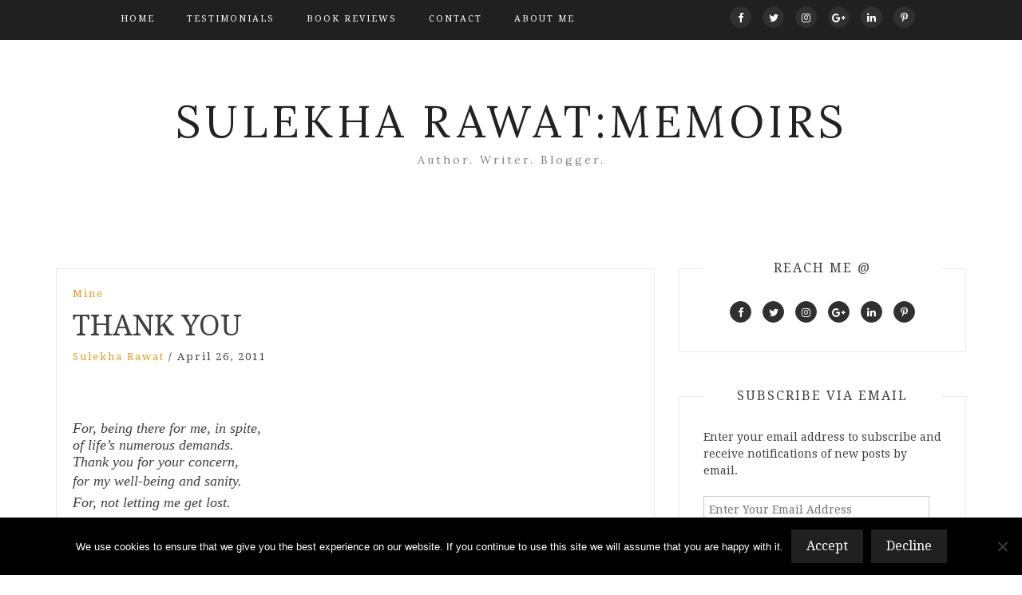

--- FILE ---
content_type: text/html; charset=UTF-8
request_url: https://sulekharawat.com/2011/04/26/thank-you/
body_size: 32531
content:
<!DOCTYPE html> <html lang="en-US"><head>
    <meta charset="UTF-8">
    <meta name="viewport" content="width=device-width, initial-scale=1">
    <link rel="profile" href="https://gmpg.org/xfn/11">
    <link rel="pingback" href="https://sulekharawat.com/xmlrpc.php">
    
<script type="text/javascript">
/* <![CDATA[ */
window.JetpackScriptData = {"site":{"icon":"","title":"Sulekha Rawat:Memoirs","host":"unknown","is_wpcom_platform":false}};
/* ]]> */
</script>
<meta name='robots' content='index, follow, max-image-preview:large, max-snippet:-1, max-video-preview:-1' />
	<style>img:is([sizes="auto" i], [sizes^="auto," i]) { contain-intrinsic-size: 3000px 1500px }</style>
	<!-- Jetpack Site Verification Tags -->
<meta name="p:domain_verify" content="8b9095dc0d7ebe5fab792c71c2cfd0dd" />

	<!-- This site is optimized with the Yoast SEO plugin v25.5 - https://yoast.com/wordpress/plugins/seo/ -->
	<title>THANK YOU - Sulekha Rawat:Memoirs</title>
	<meta name="description" content="For, being there for me, in spite,of life’s numerous demands.Thank you for your concern,for my well-being and sanity.For, not letting me get lost.For," />
	<link rel="canonical" href="https://sulekharawat.com/2011/04/26/thank-you/" />
	<meta property="og:locale" content="en_US" />
	<meta property="og:type" content="article" />
	<meta property="og:title" content="THANK YOU - Sulekha Rawat:Memoirs" />
	<meta property="og:description" content="For, being there for me, in spite,of life’s numerous demands.Thank you for your concern,for my well-being and sanity.For, not letting me get lost.For," />
	<meta property="og:url" content="https://sulekharawat.com/2011/04/26/thank-you/" />
	<meta property="og:site_name" content="Sulekha Rawat:Memoirs" />
	<meta property="article:publisher" content="https://www.facebook.com/SulekhaRawat/" />
	<meta property="article:published_time" content="2011-04-26T04:53:00+00:00" />
	<meta property="article:modified_time" content="2017-08-01T18:54:03+00:00" />
	<meta name="author" content="Sulekha Rawat" />
	<meta name="twitter:label1" content="Written by" />
	<meta name="twitter:data1" content="Sulekha Rawat" />
	<meta name="twitter:label2" content="Est. reading time" />
	<meta name="twitter:data2" content="1 minute" />
	<script type="application/ld+json" class="yoast-schema-graph">{"@context":"https://schema.org","@graph":[{"@type":"WebPage","@id":"https://sulekharawat.com/2011/04/26/thank-you/","url":"https://sulekharawat.com/2011/04/26/thank-you/","name":"THANK YOU - Sulekha Rawat:Memoirs","isPartOf":{"@id":"https://sulekharawat.com/#website"},"datePublished":"2011-04-26T04:53:00+00:00","dateModified":"2017-08-01T18:54:03+00:00","author":{"@id":"https://sulekharawat.com/#/schema/person/e23a7ec95a48ca78eadfeddf3227506e"},"description":"For, being there for me, in spite,of life’s numerous demands.Thank you for your concern,for my well-being and sanity.For, not letting me get lost.For,","breadcrumb":{"@id":"https://sulekharawat.com/2011/04/26/thank-you/#breadcrumb"},"inLanguage":"en-US","potentialAction":[{"@type":"ReadAction","target":["https://sulekharawat.com/2011/04/26/thank-you/"]}]},{"@type":"BreadcrumbList","@id":"https://sulekharawat.com/2011/04/26/thank-you/#breadcrumb","itemListElement":[{"@type":"ListItem","position":1,"name":"Home","item":"https://sulekharawat.com/"},{"@type":"ListItem","position":2,"name":"THANK YOU"}]},{"@type":"WebSite","@id":"https://sulekharawat.com/#website","url":"https://sulekharawat.com/","name":"Sulekha Rawat:Memoirs","description":" Author. Writer. Blogger.","potentialAction":[{"@type":"SearchAction","target":{"@type":"EntryPoint","urlTemplate":"https://sulekharawat.com/?s={search_term_string}"},"query-input":{"@type":"PropertyValueSpecification","valueRequired":true,"valueName":"search_term_string"}}],"inLanguage":"en-US"},{"@type":"Person","@id":"https://sulekharawat.com/#/schema/person/e23a7ec95a48ca78eadfeddf3227506e","name":"Sulekha Rawat","image":{"@type":"ImageObject","inLanguage":"en-US","@id":"https://sulekharawat.com/#/schema/person/image/","url":"https://secure.gravatar.com/avatar/f83e492320017b6061ec523df269d0eae8c2530b23d579a6c0a8b5ec6745e15d?s=96&d=mm&r=g","contentUrl":"https://secure.gravatar.com/avatar/f83e492320017b6061ec523df269d0eae8c2530b23d579a6c0a8b5ec6745e15d?s=96&d=mm&r=g","caption":"Sulekha Rawat"},"description":"Sulekha is a Mumbaikar, through and through. After her marriage to a dashing Naval Aviator, she moved out of Mumbai, with her belongings packed in trunks, to go live with him in some of the most picturesque coastal cities of India, Goa and Kochi. She now lives in Delhi/NCR with her handsome Pilot and their two grown up children. Her baby Dalmatian, Sparky, is in doggy heaven and she misses her like crazy. Sulekha is a dreamer, healer and writer; loves penning down her thoughts onto the pages of her journals before turning them into blog posts at www.sulekharawat.com","sameAs":["http://sulekharawat.com","https://x.com/sulekkha"]}]}</script>
	<!-- / Yoast SEO plugin. -->


<link rel='dns-prefetch' href='//static.addtoany.com' />
<link rel='dns-prefetch' href='//www.googletagmanager.com' />
<link rel='dns-prefetch' href='//stats.wp.com' />
<link rel='dns-prefetch' href='//fonts.googleapis.com' />
<link rel='dns-prefetch' href='//v0.wordpress.com' />
<link rel="alternate" type="application/rss+xml" title="Sulekha Rawat:Memoirs &raquo; Feed" href="https://sulekharawat.com/feed/" />
<link rel="alternate" type="application/rss+xml" title="Sulekha Rawat:Memoirs &raquo; Comments Feed" href="https://sulekharawat.com/comments/feed/" />
<link rel="alternate" type="application/rss+xml" title="Sulekha Rawat:Memoirs &raquo; THANK YOU Comments Feed" href="https://sulekharawat.com/2011/04/26/thank-you/feed/" />
<script type="text/javascript">
/* <![CDATA[ */
window._wpemojiSettings = {"baseUrl":"https:\/\/s.w.org\/images\/core\/emoji\/16.0.1\/72x72\/","ext":".png","svgUrl":"https:\/\/s.w.org\/images\/core\/emoji\/16.0.1\/svg\/","svgExt":".svg","source":{"concatemoji":"https:\/\/cdn.sulekharawat.com\/wp-includes\/js\/wp-emoji-release.min.js?ver=6.8.3"}};
/*! This file is auto-generated */
!function(s,n){var o,i,e;function c(e){try{var t={supportTests:e,timestamp:(new Date).valueOf()};sessionStorage.setItem(o,JSON.stringify(t))}catch(e){}}function p(e,t,n){e.clearRect(0,0,e.canvas.width,e.canvas.height),e.fillText(t,0,0);var t=new Uint32Array(e.getImageData(0,0,e.canvas.width,e.canvas.height).data),a=(e.clearRect(0,0,e.canvas.width,e.canvas.height),e.fillText(n,0,0),new Uint32Array(e.getImageData(0,0,e.canvas.width,e.canvas.height).data));return t.every(function(e,t){return e===a[t]})}function u(e,t){e.clearRect(0,0,e.canvas.width,e.canvas.height),e.fillText(t,0,0);for(var n=e.getImageData(16,16,1,1),a=0;a<n.data.length;a++)if(0!==n.data[a])return!1;return!0}function f(e,t,n,a){switch(t){case"flag":return n(e,"\ud83c\udff3\ufe0f\u200d\u26a7\ufe0f","\ud83c\udff3\ufe0f\u200b\u26a7\ufe0f")?!1:!n(e,"\ud83c\udde8\ud83c\uddf6","\ud83c\udde8\u200b\ud83c\uddf6")&&!n(e,"\ud83c\udff4\udb40\udc67\udb40\udc62\udb40\udc65\udb40\udc6e\udb40\udc67\udb40\udc7f","\ud83c\udff4\u200b\udb40\udc67\u200b\udb40\udc62\u200b\udb40\udc65\u200b\udb40\udc6e\u200b\udb40\udc67\u200b\udb40\udc7f");case"emoji":return!a(e,"\ud83e\udedf")}return!1}function g(e,t,n,a){var r="undefined"!=typeof WorkerGlobalScope&&self instanceof WorkerGlobalScope?new OffscreenCanvas(300,150):s.createElement("canvas"),o=r.getContext("2d",{willReadFrequently:!0}),i=(o.textBaseline="top",o.font="600 32px Arial",{});return e.forEach(function(e){i[e]=t(o,e,n,a)}),i}function t(e){var t=s.createElement("script");t.src=e,t.defer=!0,s.head.appendChild(t)}"undefined"!=typeof Promise&&(o="wpEmojiSettingsSupports",i=["flag","emoji"],n.supports={everything:!0,everythingExceptFlag:!0},e=new Promise(function(e){s.addEventListener("DOMContentLoaded",e,{once:!0})}),new Promise(function(t){var n=function(){try{var e=JSON.parse(sessionStorage.getItem(o));if("object"==typeof e&&"number"==typeof e.timestamp&&(new Date).valueOf()<e.timestamp+604800&&"object"==typeof e.supportTests)return e.supportTests}catch(e){}return null}();if(!n){if("undefined"!=typeof Worker&&"undefined"!=typeof OffscreenCanvas&&"undefined"!=typeof URL&&URL.createObjectURL&&"undefined"!=typeof Blob)try{var e="postMessage("+g.toString()+"("+[JSON.stringify(i),f.toString(),p.toString(),u.toString()].join(",")+"));",a=new Blob([e],{type:"text/javascript"}),r=new Worker(URL.createObjectURL(a),{name:"wpTestEmojiSupports"});return void(r.onmessage=function(e){c(n=e.data),r.terminate(),t(n)})}catch(e){}c(n=g(i,f,p,u))}t(n)}).then(function(e){for(var t in e)n.supports[t]=e[t],n.supports.everything=n.supports.everything&&n.supports[t],"flag"!==t&&(n.supports.everythingExceptFlag=n.supports.everythingExceptFlag&&n.supports[t]);n.supports.everythingExceptFlag=n.supports.everythingExceptFlag&&!n.supports.flag,n.DOMReady=!1,n.readyCallback=function(){n.DOMReady=!0}}).then(function(){return e}).then(function(){var e;n.supports.everything||(n.readyCallback(),(e=n.source||{}).concatemoji?t(e.concatemoji):e.wpemoji&&e.twemoji&&(t(e.twemoji),t(e.wpemoji)))}))}((window,document),window._wpemojiSettings);
/* ]]> */
</script>

<style id='wp-emoji-styles-inline-css' type='text/css'>

	img.wp-smiley, img.emoji {
		display: inline !important;
		border: none !important;
		box-shadow: none !important;
		height: 1em !important;
		width: 1em !important;
		margin: 0 0.07em !important;
		vertical-align: -0.1em !important;
		background: none !important;
		padding: 0 !important;
	}
</style>
<link data-optimized="1" rel='stylesheet' id='wp-block-library-css' href='https://cdn.sulekharawat.com/wp-content/litespeed/css/fe0f9e1a2ca6e1e2901abe06028054ae.css?ver=c75d4' type='text/css' media='all' />
<style id='classic-theme-styles-inline-css' type='text/css'>
/*! This file is auto-generated */
.wp-block-button__link{color:#fff;background-color:#32373c;border-radius:9999px;box-shadow:none;text-decoration:none;padding:calc(.667em + 2px) calc(1.333em + 2px);font-size:1.125em}.wp-block-file__button{background:#32373c;color:#fff;text-decoration:none}
</style>
<link data-optimized="1" rel='stylesheet' id='mediaelement-css' href='https://cdn.sulekharawat.com/wp-content/litespeed/css/d73e612734dc33c60a67357f9bab744f.css?ver=09664' type='text/css' media='all' />
<link data-optimized="1" rel='stylesheet' id='wp-mediaelement-css' href='https://cdn.sulekharawat.com/wp-content/litespeed/css/fdc97d35aebf7f7f277089ce58a99ce9.css?ver=da5cb' type='text/css' media='all' />
<style id='jetpack-sharing-buttons-style-inline-css' type='text/css'>
.jetpack-sharing-buttons__services-list{display:flex;flex-direction:row;flex-wrap:wrap;gap:0;list-style-type:none;margin:5px;padding:0}.jetpack-sharing-buttons__services-list.has-small-icon-size{font-size:12px}.jetpack-sharing-buttons__services-list.has-normal-icon-size{font-size:16px}.jetpack-sharing-buttons__services-list.has-large-icon-size{font-size:24px}.jetpack-sharing-buttons__services-list.has-huge-icon-size{font-size:36px}@media print{.jetpack-sharing-buttons__services-list{display:none!important}}.editor-styles-wrapper .wp-block-jetpack-sharing-buttons{gap:0;padding-inline-start:0}ul.jetpack-sharing-buttons__services-list.has-background{padding:1.25em 2.375em}
</style>
<style id='global-styles-inline-css' type='text/css'>
:root{--wp--preset--aspect-ratio--square: 1;--wp--preset--aspect-ratio--4-3: 4/3;--wp--preset--aspect-ratio--3-4: 3/4;--wp--preset--aspect-ratio--3-2: 3/2;--wp--preset--aspect-ratio--2-3: 2/3;--wp--preset--aspect-ratio--16-9: 16/9;--wp--preset--aspect-ratio--9-16: 9/16;--wp--preset--color--black: #000000;--wp--preset--color--cyan-bluish-gray: #abb8c3;--wp--preset--color--white: #ffffff;--wp--preset--color--pale-pink: #f78da7;--wp--preset--color--vivid-red: #cf2e2e;--wp--preset--color--luminous-vivid-orange: #ff6900;--wp--preset--color--luminous-vivid-amber: #fcb900;--wp--preset--color--light-green-cyan: #7bdcb5;--wp--preset--color--vivid-green-cyan: #00d084;--wp--preset--color--pale-cyan-blue: #8ed1fc;--wp--preset--color--vivid-cyan-blue: #0693e3;--wp--preset--color--vivid-purple: #9b51e0;--wp--preset--gradient--vivid-cyan-blue-to-vivid-purple: linear-gradient(135deg,rgba(6,147,227,1) 0%,rgb(155,81,224) 100%);--wp--preset--gradient--light-green-cyan-to-vivid-green-cyan: linear-gradient(135deg,rgb(122,220,180) 0%,rgb(0,208,130) 100%);--wp--preset--gradient--luminous-vivid-amber-to-luminous-vivid-orange: linear-gradient(135deg,rgba(252,185,0,1) 0%,rgba(255,105,0,1) 100%);--wp--preset--gradient--luminous-vivid-orange-to-vivid-red: linear-gradient(135deg,rgba(255,105,0,1) 0%,rgb(207,46,46) 100%);--wp--preset--gradient--very-light-gray-to-cyan-bluish-gray: linear-gradient(135deg,rgb(238,238,238) 0%,rgb(169,184,195) 100%);--wp--preset--gradient--cool-to-warm-spectrum: linear-gradient(135deg,rgb(74,234,220) 0%,rgb(151,120,209) 20%,rgb(207,42,186) 40%,rgb(238,44,130) 60%,rgb(251,105,98) 80%,rgb(254,248,76) 100%);--wp--preset--gradient--blush-light-purple: linear-gradient(135deg,rgb(255,206,236) 0%,rgb(152,150,240) 100%);--wp--preset--gradient--blush-bordeaux: linear-gradient(135deg,rgb(254,205,165) 0%,rgb(254,45,45) 50%,rgb(107,0,62) 100%);--wp--preset--gradient--luminous-dusk: linear-gradient(135deg,rgb(255,203,112) 0%,rgb(199,81,192) 50%,rgb(65,88,208) 100%);--wp--preset--gradient--pale-ocean: linear-gradient(135deg,rgb(255,245,203) 0%,rgb(182,227,212) 50%,rgb(51,167,181) 100%);--wp--preset--gradient--electric-grass: linear-gradient(135deg,rgb(202,248,128) 0%,rgb(113,206,126) 100%);--wp--preset--gradient--midnight: linear-gradient(135deg,rgb(2,3,129) 0%,rgb(40,116,252) 100%);--wp--preset--font-size--small: 13px;--wp--preset--font-size--medium: 20px;--wp--preset--font-size--large: 36px;--wp--preset--font-size--x-large: 42px;--wp--preset--spacing--20: 0.44rem;--wp--preset--spacing--30: 0.67rem;--wp--preset--spacing--40: 1rem;--wp--preset--spacing--50: 1.5rem;--wp--preset--spacing--60: 2.25rem;--wp--preset--spacing--70: 3.38rem;--wp--preset--spacing--80: 5.06rem;--wp--preset--shadow--natural: 6px 6px 9px rgba(0, 0, 0, 0.2);--wp--preset--shadow--deep: 12px 12px 50px rgba(0, 0, 0, 0.4);--wp--preset--shadow--sharp: 6px 6px 0px rgba(0, 0, 0, 0.2);--wp--preset--shadow--outlined: 6px 6px 0px -3px rgba(255, 255, 255, 1), 6px 6px rgba(0, 0, 0, 1);--wp--preset--shadow--crisp: 6px 6px 0px rgba(0, 0, 0, 1);}:where(.is-layout-flex){gap: 0.5em;}:where(.is-layout-grid){gap: 0.5em;}body .is-layout-flex{display: flex;}.is-layout-flex{flex-wrap: wrap;align-items: center;}.is-layout-flex > :is(*, div){margin: 0;}body .is-layout-grid{display: grid;}.is-layout-grid > :is(*, div){margin: 0;}:where(.wp-block-columns.is-layout-flex){gap: 2em;}:where(.wp-block-columns.is-layout-grid){gap: 2em;}:where(.wp-block-post-template.is-layout-flex){gap: 1.25em;}:where(.wp-block-post-template.is-layout-grid){gap: 1.25em;}.has-black-color{color: var(--wp--preset--color--black) !important;}.has-cyan-bluish-gray-color{color: var(--wp--preset--color--cyan-bluish-gray) !important;}.has-white-color{color: var(--wp--preset--color--white) !important;}.has-pale-pink-color{color: var(--wp--preset--color--pale-pink) !important;}.has-vivid-red-color{color: var(--wp--preset--color--vivid-red) !important;}.has-luminous-vivid-orange-color{color: var(--wp--preset--color--luminous-vivid-orange) !important;}.has-luminous-vivid-amber-color{color: var(--wp--preset--color--luminous-vivid-amber) !important;}.has-light-green-cyan-color{color: var(--wp--preset--color--light-green-cyan) !important;}.has-vivid-green-cyan-color{color: var(--wp--preset--color--vivid-green-cyan) !important;}.has-pale-cyan-blue-color{color: var(--wp--preset--color--pale-cyan-blue) !important;}.has-vivid-cyan-blue-color{color: var(--wp--preset--color--vivid-cyan-blue) !important;}.has-vivid-purple-color{color: var(--wp--preset--color--vivid-purple) !important;}.has-black-background-color{background-color: var(--wp--preset--color--black) !important;}.has-cyan-bluish-gray-background-color{background-color: var(--wp--preset--color--cyan-bluish-gray) !important;}.has-white-background-color{background-color: var(--wp--preset--color--white) !important;}.has-pale-pink-background-color{background-color: var(--wp--preset--color--pale-pink) !important;}.has-vivid-red-background-color{background-color: var(--wp--preset--color--vivid-red) !important;}.has-luminous-vivid-orange-background-color{background-color: var(--wp--preset--color--luminous-vivid-orange) !important;}.has-luminous-vivid-amber-background-color{background-color: var(--wp--preset--color--luminous-vivid-amber) !important;}.has-light-green-cyan-background-color{background-color: var(--wp--preset--color--light-green-cyan) !important;}.has-vivid-green-cyan-background-color{background-color: var(--wp--preset--color--vivid-green-cyan) !important;}.has-pale-cyan-blue-background-color{background-color: var(--wp--preset--color--pale-cyan-blue) !important;}.has-vivid-cyan-blue-background-color{background-color: var(--wp--preset--color--vivid-cyan-blue) !important;}.has-vivid-purple-background-color{background-color: var(--wp--preset--color--vivid-purple) !important;}.has-black-border-color{border-color: var(--wp--preset--color--black) !important;}.has-cyan-bluish-gray-border-color{border-color: var(--wp--preset--color--cyan-bluish-gray) !important;}.has-white-border-color{border-color: var(--wp--preset--color--white) !important;}.has-pale-pink-border-color{border-color: var(--wp--preset--color--pale-pink) !important;}.has-vivid-red-border-color{border-color: var(--wp--preset--color--vivid-red) !important;}.has-luminous-vivid-orange-border-color{border-color: var(--wp--preset--color--luminous-vivid-orange) !important;}.has-luminous-vivid-amber-border-color{border-color: var(--wp--preset--color--luminous-vivid-amber) !important;}.has-light-green-cyan-border-color{border-color: var(--wp--preset--color--light-green-cyan) !important;}.has-vivid-green-cyan-border-color{border-color: var(--wp--preset--color--vivid-green-cyan) !important;}.has-pale-cyan-blue-border-color{border-color: var(--wp--preset--color--pale-cyan-blue) !important;}.has-vivid-cyan-blue-border-color{border-color: var(--wp--preset--color--vivid-cyan-blue) !important;}.has-vivid-purple-border-color{border-color: var(--wp--preset--color--vivid-purple) !important;}.has-vivid-cyan-blue-to-vivid-purple-gradient-background{background: var(--wp--preset--gradient--vivid-cyan-blue-to-vivid-purple) !important;}.has-light-green-cyan-to-vivid-green-cyan-gradient-background{background: var(--wp--preset--gradient--light-green-cyan-to-vivid-green-cyan) !important;}.has-luminous-vivid-amber-to-luminous-vivid-orange-gradient-background{background: var(--wp--preset--gradient--luminous-vivid-amber-to-luminous-vivid-orange) !important;}.has-luminous-vivid-orange-to-vivid-red-gradient-background{background: var(--wp--preset--gradient--luminous-vivid-orange-to-vivid-red) !important;}.has-very-light-gray-to-cyan-bluish-gray-gradient-background{background: var(--wp--preset--gradient--very-light-gray-to-cyan-bluish-gray) !important;}.has-cool-to-warm-spectrum-gradient-background{background: var(--wp--preset--gradient--cool-to-warm-spectrum) !important;}.has-blush-light-purple-gradient-background{background: var(--wp--preset--gradient--blush-light-purple) !important;}.has-blush-bordeaux-gradient-background{background: var(--wp--preset--gradient--blush-bordeaux) !important;}.has-luminous-dusk-gradient-background{background: var(--wp--preset--gradient--luminous-dusk) !important;}.has-pale-ocean-gradient-background{background: var(--wp--preset--gradient--pale-ocean) !important;}.has-electric-grass-gradient-background{background: var(--wp--preset--gradient--electric-grass) !important;}.has-midnight-gradient-background{background: var(--wp--preset--gradient--midnight) !important;}.has-small-font-size{font-size: var(--wp--preset--font-size--small) !important;}.has-medium-font-size{font-size: var(--wp--preset--font-size--medium) !important;}.has-large-font-size{font-size: var(--wp--preset--font-size--large) !important;}.has-x-large-font-size{font-size: var(--wp--preset--font-size--x-large) !important;}
:where(.wp-block-post-template.is-layout-flex){gap: 1.25em;}:where(.wp-block-post-template.is-layout-grid){gap: 1.25em;}
:where(.wp-block-columns.is-layout-flex){gap: 2em;}:where(.wp-block-columns.is-layout-grid){gap: 2em;}
:root :where(.wp-block-pullquote){font-size: 1.5em;line-height: 1.6;}
</style>
<link data-optimized="1" rel='stylesheet' id='cookie-notice-front-css' href='https://cdn.sulekharawat.com/wp-content/litespeed/css/db25f2317ce0fa98848f76d6fd41ea13.css?ver=7d45d' type='text/css' media='all' />
<link data-optimized="1" rel='stylesheet' id='bootstrap-css' href='https://cdn.sulekharawat.com/wp-content/litespeed/css/1d1d8ac81c59cdb09464fb00b7436a41.css?ver=d8970' type='text/css' media='all' />
<link data-optimized="1" rel='stylesheet' id='meanmenu-css' href='https://cdn.sulekharawat.com/wp-content/litespeed/css/006d3ead334b3d0ee332e998efaa46ee.css?ver=63e36' type='text/css' media='all' />
<link data-optimized="1" rel='stylesheet' id='font-awesome-css' href='https://cdn.sulekharawat.com/wp-content/litespeed/css/73fb9aeebc57a3057908796c42a8b581.css?ver=9cd14' type='text/css' media='all' />
<link rel='stylesheet' id='blog-way-plus-fonts-css' href='//fonts.googleapis.com/css?family=Droid+Serif%3A400%2C400italic%2C700%7CLora%3A400%2C400italic%2C700%2C700italic&#038;subset=latin%2Clatin-ext' type='text/css' media='all' />
<link data-optimized="1" rel='stylesheet' id='blog-way-plus-style-css' href='https://cdn.sulekharawat.com/wp-content/litespeed/css/1d5ee734d32e8283b77e144f819dd96e.css?ver=22c7a' type='text/css' media='all' />
<link data-optimized="1" rel='stylesheet' id='jetpack-subscriptions-css' href='https://cdn.sulekharawat.com/wp-content/litespeed/css/2cd96f2c9654de437a9212fbac023a70.css?ver=36059' type='text/css' media='all' />
<link data-optimized="1" rel='stylesheet' id='addtoany-css' href='https://cdn.sulekharawat.com/wp-content/litespeed/css/09f5dd989fa61b6d3cb00247dc3f59c8.css?ver=083af' type='text/css' media='all' />
<link data-optimized="1" rel='stylesheet' id='sharedaddy-css' href='https://cdn.sulekharawat.com/wp-content/litespeed/css/c69778c90395b6f9cc925800537885d1.css?ver=d734a' type='text/css' media='all' />
<link data-optimized="1" rel='stylesheet' id='social-logos-css' href='https://cdn.sulekharawat.com/wp-content/litespeed/css/38c62906f56901b32625909157d35ca5.css?ver=1f722' type='text/css' media='all' />
<script type="text/javascript" id="addtoany-core-js-before">
/* <![CDATA[ */
window.a2a_config=window.a2a_config||{};a2a_config.callbacks=[];a2a_config.overlays=[];a2a_config.templates={};
/* ]]> */
</script>
<script type="text/javascript" defer src="https://static.addtoany.com/menu/page.js" id="addtoany-core-js"></script>
<script type="text/javascript" src="https://cdn.sulekharawat.com/wp-includes/js/jquery/jquery.min.js?ver=3.7.1" id="jquery-core-js"></script>
<script data-optimized="1" type="text/javascript" src="https://cdn.sulekharawat.com/wp-content/litespeed/js/9e89a0fbb10624bd3261e6473e59bb4a.js?ver=26117" id="jquery-migrate-js"></script>
<script data-optimized="1" type="text/javascript" defer src="https://cdn.sulekharawat.com/wp-content/litespeed/js/e171fa85e201b08ba263f1bca7774130.js?ver=6dbd0" id="addtoany-jquery-js"></script>

<!-- Google tag (gtag.js) snippet added by Site Kit -->

<!-- Google Analytics snippet added by Site Kit -->
<script type="text/javascript" src="https://www.googletagmanager.com/gtag/js?id=GT-TXHQ8G3" id="google_gtagjs-js" async></script>
<script type="text/javascript" id="google_gtagjs-js-after">
/* <![CDATA[ */
window.dataLayer = window.dataLayer || [];function gtag(){dataLayer.push(arguments);}
gtag("set","linker",{"domains":["sulekharawat.com"]});
gtag("js", new Date());
gtag("set", "developer_id.dZTNiMT", true);
gtag("config", "GT-TXHQ8G3");
/* ]]> */
</script>

<!-- End Google tag (gtag.js) snippet added by Site Kit -->
<link rel="https://api.w.org/" href="https://sulekharawat.com/wp-json/" /><link rel="alternate" title="JSON" type="application/json" href="https://sulekharawat.com/wp-json/wp/v2/posts/346" /><link rel="EditURI" type="application/rsd+xml" title="RSD" href="https://sulekharawat.com/xmlrpc.php?rsd" />
<link rel='shortlink' href='https://sulekharawat.com/?p=346' />
<link rel="alternate" title="oEmbed (JSON)" type="application/json+oembed" href="https://sulekharawat.com/wp-json/oembed/1.0/embed?url=https%3A%2F%2Fsulekharawat.com%2F2011%2F04%2F26%2Fthank-you%2F" />
<link rel="alternate" title="oEmbed (XML)" type="text/xml+oembed" href="https://sulekharawat.com/wp-json/oembed/1.0/embed?url=https%3A%2F%2Fsulekharawat.com%2F2011%2F04%2F26%2Fthank-you%2F&#038;format=xml" />
<meta name="generator" content="Site Kit by Google 1.157.0" />	<style>img#wpstats{display:none}</style>
		<link rel="pingback" href="https://sulekharawat.com/xmlrpc.php">               
    <style>
        body{
            color: #404040;
            font-family: 'Droid Serif';
        }

        .site-title a{
            color: #222222;
            font-family: 'Lora';
        }

        .site-description{
            color: #818181;
            font-family: 'Lora';
        }

        .main-navigation ul li a{
            font-family: 'Droid Serif';
        }

        h1, h1 a,
        h2, h2 a,
        h3, h3 a,
        h4, h4 a,
        h5, h5 a,
        h6, h6 a,
        .entry-header h2.entry-title a{
            font-family: 'Droid Serif';
        }

        p, ul li, ul li a, ol li, ol li a{
            font-family: 'Droid Serif';
        }

        h1,
        h2, 
        h3,
        h4, 
        h5,
        h6,
        .entry-header h2.entry-title a{
            color: #404040;
        }

        #primary .cat-links a,
        .entry-header .author-date span.author a{
            color: #ea9920;
        }

        .content-area a,
        #main-slider .pager-box.cycle-pager-active{
            color: #ea9920;
        }

        header#masthead,
        .main-navigation ul ul{
            background: #202020;
        }

        .main-navigation ul li a,
        #masthead .main-navigation ul li ul li a,
        #masthead .main-navigation li.current_page_item ul li a{
            color: #ffffff;
        }

        
        #masthead .main-navigation ul li ul.sub-menu li ul.sub-menu li a{
            color: #ffffff;
        }

        #masthead .main-navigation li.current-menu-item a,
        #masthead .main-navigation li.current_page_item a,
        .main-navigation ul.menu li:hover a,
        #masthead .main-navigation ul li ul li:hover a,
        #masthead .main-navigation li.current_page_item ul li:hover a,
        #masthead .main-navigation ul li ul.sub-menu li ul.sub-menu li:hover a,
        #masthead .main-navigation ul li ul.sub-menu li ul.sub-menu li.current-menu-item a{
            color: #afafaf;
        }
    
        .widget .widget-title{
            background: #ffffff;
        }

        .site-footer,
        .footer-social .social-menu-wrap .menu{
            background: #202020;
        }
        .site-info,
        .site-info a,
        #footer-widgets .widget .widget-title,
        .widget_tag_cloud .tagcloud a,
        #footer-widgets .widget ul li a,
        #footer-widgets .widget .textwidget,
        #footer-widgets .widget p{
            color: #787878;
        }

        button, 
        input[type="button"], 
        input[type="reset"], 
        input[type="submit"], 
        .nav-links .nav-previous a, 
        .nav-links .nav-next a,
        .nav-links .page-numbers,
        .pagination .page-numbers.next, 
        .pagination .page-numbers.previous{
            border: 1px solid #202020;
            background: #202020;
        }

        .scrollup {
            background-color: #ea9920;
        }

    </style>

</head>

<body class="wp-singular post-template-default single single-post postid-346 single-format-standard wp-theme-blog-way-plus cookies-not-set sticky-top">
	<div id="page" class="site">
		<header id="masthead" class="site-header navbar-fixed-top" role="banner"><div class="container"><div class="row">    	<div class="col-sm-8">
            <nav id="site-navigation" class="main-navigation" role="navigation">
                <div class="menu-main-menu-container"><ul id="primary-menu" class="menu"><li id="menu-item-13609" class="menu-item menu-item-type-custom menu-item-object-custom menu-item-home menu-item-13609"><a href="https://sulekharawat.com/">Home</a></li>
<li id="menu-item-13610" class="menu-item menu-item-type-post_type menu-item-object-page menu-item-13610"><a href="https://sulekharawat.com/testimonials/">Testimonials</a></li>
<li id="menu-item-9234" class="menu-item menu-item-type-post_type menu-item-object-page menu-item-9234"><a href="https://sulekharawat.com/book-reviews/">Book Reviews</a></li>
<li id="menu-item-3084" class="menu-item menu-item-type-post_type menu-item-object-page menu-item-3084"><a href="https://sulekharawat.com/contact/">Contact</a></li>
<li id="menu-item-3085" class="menu-item menu-item-type-post_type menu-item-object-page menu-item-3085"><a href="https://sulekharawat.com/about-me/">About Me</a></li>
</ul></div>            </nav>
        </div>
                    <div class="col-sm-4">
                <div class="widget blog_way_plus_widget_social"><div class="social-menu-wrap"><ul id="menu-social" class="menu"><li id="menu-item-11951" class="menu-item menu-item-type-custom menu-item-object-custom menu-item-11951"><a href="https://www.facebook.com/SulekhaRawat/"><span class="screen-reader-text">Facebook</span></a></li>
<li id="menu-item-11953" class="menu-item menu-item-type-custom menu-item-object-custom menu-item-11953"><a href="https://twitter.com/sulekkha"><span class="screen-reader-text">Twitter</span></a></li>
<li id="menu-item-11985" class="menu-item menu-item-type-custom menu-item-object-custom menu-item-11985"><a href="https://www.instagram.com/sulekkha/?hl=en"><span class="screen-reader-text">Instagram</span></a></li>
<li id="menu-item-11952" class="menu-item menu-item-type-custom menu-item-object-custom menu-item-11952"><a href="https://plus.google.com/u/0/+SulekhaRawat"><span class="screen-reader-text">Google+</span></a></li>
<li id="menu-item-11950" class="menu-item menu-item-type-custom menu-item-object-custom menu-item-11950"><a href="https://www.linkedin.com/in/sulekha-rawat-195a3119/"><span class="screen-reader-text">LinkedIn</span></a></li>
<li id="menu-item-11986" class="menu-item menu-item-type-custom menu-item-object-custom menu-item-11986"><a href="https://www.pinterest.com/sulekkha/"><span class="screen-reader-text">Pinterest</span></a></li>
</ul></div></div>            </div>
        </div><!-- .row --></div><!-- .container --></header><!-- #masthead -->        <div class="main-banner banner-disabled overlay-enabled" >
            <div class="container">
                <div class="row">
                    <div class="site-branding">
                                                    
                            <h1 class="site-title"><a href="https://sulekharawat.com/" rel="home">Sulekha Rawat:Memoirs</a></h1>
                                                            <p class="site-description"> Author. Writer. Blogger.</p>
                                                       
                                            </div><!-- .site-branding -->
                </div>
            </div>
        </div><!-- .main-banner -->
        <div id="content" class="site-content"><div class="container"><div class="row"><div class="col-md-8 col-sm-12 layout-right-sidebar"><div id="primary" class="content-area"><main id="main" class="site-main" role="main">
	
<article id="post-346" class="post-346 post type-post status-publish format-standard hentry category-mine">
	
	<div class="detail-wrap">
		<header class="entry-header">
			<span class="cat-links"><a href="https://sulekharawat.com/category/mine/" rel="category tag">Mine</a></span><h1 class="entry-title">THANK YOU</h1>
				<div class="author-date">
											<span class="author vcard"><a class="url fn n" href="https://sulekharawat.com/author/admin/">Sulekha Rawat</a></span>
					
											<span class="separator"> / </span>
					
											<span class="posted-on">April 26, 2011</span>
									</div><!-- .author-date -->
			


		</header><!-- .entry-header -->

		
		
		<div class="entry-content">
			<div dir="ltr" style="text-align: left;" trbidi="on"><span class="Apple-style-span" style="border-collapse: collapse;"><span class="Apple-style-span" style="font-family: Georgia, 'Times New Roman', serif; font-size: large;"><i></i></span></span></p>
<div><span class="Apple-style-span" style="font-family: Georgia, 'Times New Roman', serif; font-size: large;"><i><br /></i></span></div>
<div>
<div class="MsoNormal" style="line-height: normal; margin-bottom: 0px; margin-left: 0px; margin-right: 0px; margin-top: 0px;"><span class="Apple-style-span" style="font-family: Georgia, 'Times New Roman', serif; font-size: large;"><i>For, being there for me, in spite,</i></span></div>
<div class="MsoNormal" style="line-height: normal; margin-bottom: 0px; margin-left: 0px; margin-right: 0px; margin-top: 0px;"><span class="Apple-style-span" style="font-family: Georgia, 'Times New Roman', serif; font-size: large;"><i>of life’s numerous demands.</i></span></div>
<div class="MsoNormal" style="line-height: normal; margin-bottom: 0px; margin-left: 0px; margin-right: 0px; margin-top: 0px;"><span class="Apple-style-span" style="font-family: Georgia, 'Times New Roman', serif; font-size: large;"><i>Thank you for your concern,</i></span></div>
<div class="MsoNormal" style="margin-bottom: 0px; margin-left: 0px; margin-right: 0px; margin-top: 0px;"></div>
<div class="MsoNormal" style="margin-bottom: 0px; margin-left: 0px; margin-right: 0px; margin-top: 0px;"><span class="Apple-style-span" style="font-family: Georgia, 'Times New Roman', serif; font-size: large;"><i>for my well-being and sanity.</i></span></div>
<div class="MsoNormal" style="margin-bottom: 0px; margin-left: 0px; margin-right: 0px; margin-top: 0px;"><span class="Apple-style-span" style="font-family: Georgia, 'Times New Roman', serif; font-size: large;"><i>For, not letting me get lost.</i></span></div>
<div class="MsoNormal" style="margin-bottom: 0px; margin-left: 0px; margin-right: 0px; margin-top: 0px;"><span class="Apple-style-span" style="font-family: Georgia, 'Times New Roman', serif; font-size: large;"><i>For, being my pillar of strength,</i></span></div>
<div class="MsoNormal" style="margin-bottom: 0px; margin-left: 0px; margin-right: 0px; margin-top: 0px;"><span class="Apple-style-span" style="font-family: Georgia, 'Times New Roman', serif; font-size: large;"><i>When I needed you the most.</i></span></div>
<div class="MsoNormal" style="margin-bottom: 0px; margin-left: 0px; margin-right: 0px; margin-top: 0px;"></div>
<div class="MsoNormal" style="margin-bottom: 0px; margin-left: 0px; margin-right: 0px; margin-top: 0px;"><span class="Apple-style-span" style="font-family: Georgia, 'Times New Roman', serif; font-size: large;"><i>Your comforting presence,</i></span></div>
<div class="MsoNormal" style="margin-bottom: 0px; margin-left: 0px; margin-right: 0px; margin-top: 0px;"><span class="Apple-style-span" style="font-family: Georgia, 'Times New Roman', serif; font-size: large;"><i>kept me from going insane.</i></span></div>
<div class="MsoNormal" style="margin-bottom: 0px; margin-left: 0px; margin-right: 0px; margin-top: 0px;"><span class="Apple-style-span" style="font-family: Georgia, 'Times New Roman', serif; font-size: large;"><i>The mere thought of your,</i></span></div>
<div class="MsoNormal" style="margin-bottom: 0px; margin-left: 0px; margin-right: 0px; margin-top: 0px;"><span class="Apple-style-span" style="font-family: Georgia, 'Times New Roman', serif; font-size: large;"><i>Caring and affectionate heart,</i></span></div>
<div class="MsoNormal" style="margin-bottom: 0px; margin-left: 0px; margin-right: 0px; margin-top: 0px;"><span class="Apple-style-span" style="font-family: Georgia, 'Times New Roman', serif; font-size: large;"><i>prevented me from freaking out,</i></span></div>
<div class="MsoNormal" style="margin-bottom: 0px; margin-left: 0px; margin-right: 0px; margin-top: 0px;"><span class="Apple-style-span" style="font-family: Georgia, 'Times New Roman', serif; font-size: large;"><i>due to the&nbsp;uncertainty&nbsp;n pain.</i></span></div>
<div class="MsoNormal" style="margin-bottom: 0px; margin-left: 0px; margin-right: 0px; margin-top: 0px;"></div>
<div class="MsoNormal" style="margin-bottom: 0px; margin-left: 0px; margin-right: 0px; margin-top: 0px;"><span class="Apple-style-span" style="font-family: Georgia, 'Times New Roman', serif; font-size: large;"><i>You didn’t let me drown,</i></span></div>
<div class="MsoNormal" style="margin-bottom: 0px; margin-left: 0px; margin-right: 0px; margin-top: 0px;"><span class="Apple-style-span" style="font-family: Georgia, 'Times New Roman', serif; font-size: large;"><i>wouldn’t let me fall.</i></span></div>
<div class="MsoNormal" style="margin-bottom: 0px; margin-left: 0px; margin-right: 0px; margin-top: 0px;"><span class="Apple-style-span" style="font-family: Georgia, 'Times New Roman', serif; font-size: large;"><i>You helped me think positive,</i></span></div>
<div class="MsoNormal" style="margin-bottom: 0px; margin-left: 0px; margin-right: 0px; margin-top: 0px;"><span class="Apple-style-span" style="font-family: Georgia, 'Times New Roman', serif; font-size: large;"><i>Be brave and strong.</i></span></div>
<div class="MsoNormal" style="margin-bottom: 0px; margin-left: 0px; margin-right: 0px; margin-top: 0px;"><span class="Apple-style-span" style="font-family: Georgia, 'Times New Roman', serif; font-size: large;"><i>Because of your support and love,</i></span></div>
<div class="MsoNormal" style="margin-bottom: 0px; margin-left: 0px; margin-right: 0px; margin-top: 0px;"><span class="Apple-style-span" style="font-family: Georgia, 'Times New Roman', serif; font-size: large;"><i>I held on and withstood it all.</i></span></div>
<div class="MsoNormal" style="margin-bottom: 0px; margin-left: 0px; margin-right: 0px; margin-top: 0px;"></div>
<div class="MsoNormal" style="margin-bottom: 0px; margin-left: 0px; margin-right: 0px; margin-top: 0px;"><span class="Apple-style-span" style="font-family: Georgia, 'Times New Roman', serif; font-size: large;"><i>Don’t know what I’d have done,</i></span></div>
<div class="MsoNormal" style="margin-bottom: 0px; margin-left: 0px; margin-right: 0px; margin-top: 0px;"><span class="Apple-style-span" style="font-family: Georgia, 'Times New Roman', serif; font-size: large;"><i>would have collapsed.</i></span></div>
<div class="MsoNormal" style="margin-bottom: 0px; margin-left: 0px; margin-right: 0px; margin-top: 0px;"><span class="Apple-style-span" style="font-family: Georgia, 'Times New Roman', serif; font-size: large;"><i>Had it not been for you,</i></span></div>
<div class="MsoNormal" style="margin-bottom: 0px; margin-left: 0px; margin-right: 0px; margin-top: 0px;"><span class="Apple-style-span" style="font-family: Georgia, 'Times New Roman', serif; font-size: large;"><i>I’d have perished,</i></span></div>
<div class="MsoNormal" style="margin-bottom: 0px; margin-left: 0px; margin-right: 0px; margin-top: 0px;"><span class="Apple-style-span" style="font-family: Georgia, 'Times New Roman', serif; font-size: large;"><i>given up hope.</i></span></div>
<div class="MsoNormal" style="margin-bottom: 0px; margin-left: 0px; margin-right: 0px; margin-top: 0px;"><span class="Apple-style-span" style="font-family: Georgia, 'Times New Roman', serif; font-size: large;"><i>I would have surely,</i></span></div>
<div class="MsoNormal" style="margin-bottom: 0px; margin-left: 0px; margin-right: 0px; margin-top: 0px;"><span class="Apple-style-span" style="font-family: Georgia, 'Times New Roman', serif; font-size: large;"><i>Shrivelled up and died.</i></span></div>
<div class="MsoNormal" style="margin-bottom: 0px; margin-left: 0px; margin-right: 0px; margin-top: 0px;"><span class="Apple-style-span" style="font-family: Georgia, 'Times New Roman', serif; font-size: large;"><i>Without you by my side,</i></span></div>
<div class="MsoNormal" style="margin-bottom: 0px; margin-left: 0px; margin-right: 0px; margin-top: 0px;"><span class="Apple-style-span" style="font-family: Georgia, 'Times New Roman', serif; font-size: large;"><i>I wouldn’t have survived.</i></span></div>
<div class="MsoNormal" style="margin-bottom: 0px; margin-left: 0px; margin-right: 0px; margin-top: 0px;"><span class="Apple-style-span" style="font-family: Georgia, 'Times New Roman', serif; font-size: large;"><i><br /></i></span></div>
<div class="MsoNormal" style="margin-bottom: 0px; margin-left: 0px; margin-right: 0px; margin-top: 0px;"><span class="Apple-style-span" style="font-family: Georgia, 'Times New Roman', serif; font-size: large;"><i><br /></i></span></div>
<div class="MsoNormal" style="margin-bottom: 0px; margin-left: 0px; margin-right: 0px; margin-top: 0px;"><span class="Apple-style-span" style="font-family: Georgia, 'Times New Roman', serif; font-size: large;"><i><br /></i></span></div>
<div class="MsoNormal" style="margin-bottom: 0px; margin-left: 0px; margin-right: 0px; margin-top: 0px;"><span class="Apple-style-span" style="font-family: Georgia, 'Times New Roman', serif; font-size: large;"><i><br /></i></span></div>
<div class="MsoNormal" style="margin-bottom: 0px; margin-left: 0px; margin-right: 0px; margin-top: 0px;"><span class="Apple-style-span" style="font-family: Georgia, 'Times New Roman', serif; font-size: large;"><i>Lucks &nbsp;a.k.a &nbsp;Sulekha</i></span></div>
</div>
</div>
<div class="sharedaddy sd-sharing-enabled"><div class="robots-nocontent sd-block sd-social sd-social-icon sd-sharing"><h3 class="sd-title">Share:</h3><div class="sd-content"><ul><li class="share-facebook"><a rel="nofollow noopener noreferrer"
				data-shared="sharing-facebook-346"
				class="share-facebook sd-button share-icon no-text"
				href="https://sulekharawat.com/2011/04/26/thank-you/?share=facebook"
				target="_blank"
				aria-labelledby="sharing-facebook-346"
				>
				<span id="sharing-facebook-346" hidden>Click to share on Facebook (Opens in new window)</span>
				<span>Facebook</span>
			</a></li><li class="share-twitter"><a rel="nofollow noopener noreferrer"
				data-shared="sharing-twitter-346"
				class="share-twitter sd-button share-icon no-text"
				href="https://sulekharawat.com/2011/04/26/thank-you/?share=twitter"
				target="_blank"
				aria-labelledby="sharing-twitter-346"
				>
				<span id="sharing-twitter-346" hidden>Click to share on X (Opens in new window)</span>
				<span>X</span>
			</a></li><li class="share-linkedin"><a rel="nofollow noopener noreferrer"
				data-shared="sharing-linkedin-346"
				class="share-linkedin sd-button share-icon no-text"
				href="https://sulekharawat.com/2011/04/26/thank-you/?share=linkedin"
				target="_blank"
				aria-labelledby="sharing-linkedin-346"
				>
				<span id="sharing-linkedin-346" hidden>Click to share on LinkedIn (Opens in new window)</span>
				<span>LinkedIn</span>
			</a></li><li class="share-pinterest"><a rel="nofollow noopener noreferrer"
				data-shared="sharing-pinterest-346"
				class="share-pinterest sd-button share-icon no-text"
				href="https://sulekharawat.com/2011/04/26/thank-you/?share=pinterest"
				target="_blank"
				aria-labelledby="sharing-pinterest-346"
				>
				<span id="sharing-pinterest-346" hidden>Click to share on Pinterest (Opens in new window)</span>
				<span>Pinterest</span>
			</a></li><li class="share-email"><a rel="nofollow noopener noreferrer" data-shared="sharing-email-346" class="share-email sd-button share-icon no-text" href="/cdn-cgi/l/email-protection#[base64]" target="_blank" aria-labelledby="sharing-email-346" data-email-share-error-title="Do you have email set up?" data-email-share-error-text="If you&#039;re having problems sharing via email, you might not have email set up for your browser. You may need to create a new email yourself." data-email-share-nonce="26274e5a2d" data-email-share-track-url="https://sulekharawat.com/2011/04/26/thank-you/?share=email">
				<span id="sharing-email-346" hidden>Click to email a link to a friend (Opens in new window)</span>
				<span>Email</span>
			</a></li><li class="share-end"></li></ul></div></div></div><div class="addtoany_share_save_container addtoany_content addtoany_content_bottom"><div class="a2a_kit a2a_kit_size_32 addtoany_list" data-a2a-url="https://sulekharawat.com/2011/04/26/thank-you/" data-a2a-title="THANK YOU"><a class="a2a_button_facebook" href="https://www.addtoany.com/add_to/facebook?linkurl=https%3A%2F%2Fsulekharawat.com%2F2011%2F04%2F26%2Fthank-you%2F&amp;linkname=THANK%20YOU" title="Facebook" rel="nofollow noopener" target="_blank"></a><a class="a2a_button_twitter" href="https://www.addtoany.com/add_to/twitter?linkurl=https%3A%2F%2Fsulekharawat.com%2F2011%2F04%2F26%2Fthank-you%2F&amp;linkname=THANK%20YOU" title="Twitter" rel="nofollow noopener" target="_blank"></a><a class="a2a_button_email" href="https://www.addtoany.com/add_to/email?linkurl=https%3A%2F%2Fsulekharawat.com%2F2011%2F04%2F26%2Fthank-you%2F&amp;linkname=THANK%20YOU" title="Email" rel="nofollow noopener" target="_blank"></a><a class="a2a_button_pinterest" href="https://www.addtoany.com/add_to/pinterest?linkurl=https%3A%2F%2Fsulekharawat.com%2F2011%2F04%2F26%2Fthank-you%2F&amp;linkname=THANK%20YOU" title="Pinterest" rel="nofollow noopener" target="_blank"></a><a class="a2a_button_linkedin" href="https://www.addtoany.com/add_to/linkedin?linkurl=https%3A%2F%2Fsulekharawat.com%2F2011%2F04%2F26%2Fthank-you%2F&amp;linkname=THANK%20YOU" title="LinkedIn" rel="nofollow noopener" target="_blank"></a><a class="a2a_button_reddit" href="https://www.addtoany.com/add_to/reddit?linkurl=https%3A%2F%2Fsulekharawat.com%2F2011%2F04%2F26%2Fthank-you%2F&amp;linkname=THANK%20YOU" title="Reddit" rel="nofollow noopener" target="_blank"></a><a class="a2a_button_tumblr" href="https://www.addtoany.com/add_to/tumblr?linkurl=https%3A%2F%2Fsulekharawat.com%2F2011%2F04%2F26%2Fthank-you%2F&amp;linkname=THANK%20YOU" title="Tumblr" rel="nofollow noopener" target="_blank"></a><a class="a2a_dd addtoany_share_save addtoany_share" href="https://www.addtoany.com/share"></a></div></div>		</div><!-- .entry-content -->
	</div>

</article><!-- #post-## -->

	<nav class="navigation post-navigation" aria-label="Posts">
		<h2 class="screen-reader-text">Post navigation</h2>
		<div class="nav-links"><div class="nav-previous"><a href="https://sulekharawat.com/2011/04/24/girl-on-the-swing/" rel="prev">Girl on the swing&#8230;</a></div><div class="nav-next"><a href="https://sulekharawat.com/2011/05/12/if-i-forget/" rel="next">If I forget?</a></div></div>
	</nav>
<div id="comments" class="comments-area">

			<h2 class="comments-title">
			5 thoughts on &ldquo;<span>THANK YOU</span>&rdquo;		</h2>

		
		<ol class="comment-list">
					<li id="comment-1493" class="comment even thread-even depth-1">
			<article id="div-comment-1493" class="comment-body">
				<footer class="comment-meta">
					<div class="comment-author vcard">
						<img alt='' src='https://secure.gravatar.com/avatar/?s=32&#038;d=mm&#038;r=g' srcset='https://secure.gravatar.com/avatar/?s=64&#038;d=mm&#038;r=g 2x' class='avatar avatar-32 photo avatar-default' height='32' width='32' decoding='async'/>						<b class="fn">David</b> <span class="says">says:</span>					</div><!-- .comment-author -->

					<div class="comment-metadata">
						<a href="https://sulekharawat.com/2011/04/26/thank-you/#comment-1493"><time datetime="2011-04-26T19:35:15+05:30">April 26, 2011 at 7:35 pm</time></a>					</div><!-- .comment-metadata -->

									</footer><!-- .comment-meta -->

				<div class="comment-content">
					<p>We all need someone to be our rock in the storm of life and obviously you found that special person. Your words paint a vivid picture of a beautiful bond between yourself and someone you care deeply about. The poem makes me think of Mom, Nana, and Erin. Lovely Post!!!</p>
				</div><!-- .comment-content -->

				<div class="reply"><a rel="nofollow" class="comment-reply-link" href="#comment-1493" data-commentid="1493" data-postid="346" data-belowelement="div-comment-1493" data-respondelement="respond" data-replyto="Reply to David" aria-label="Reply to David">Reply</a></div>			</article><!-- .comment-body -->
		</li><!-- #comment-## -->
		<li id="comment-1495" class="comment odd alt thread-odd thread-alt depth-1">
			<article id="div-comment-1495" class="comment-body">
				<footer class="comment-meta">
					<div class="comment-author vcard">
						<img alt='' src='https://secure.gravatar.com/avatar/?s=32&#038;d=mm&#038;r=g' srcset='https://secure.gravatar.com/avatar/?s=64&#038;d=mm&#038;r=g 2x' class='avatar avatar-32 photo avatar-default' height='32' width='32' decoding='async'/>						<b class="fn">YogaSavy</b> <span class="says">says:</span>					</div><!-- .comment-author -->

					<div class="comment-metadata">
						<a href="https://sulekharawat.com/2011/04/26/thank-you/#comment-1495"><time datetime="2011-04-28T02:17:18+05:30">April 28, 2011 at 2:17 am</time></a>					</div><!-- .comment-metadata -->

									</footer><!-- .comment-meta -->

				<div class="comment-content">
					<p>It is a gift to have someone that you can turn to, hold on to &#8230;.. A beautiful bond the two of you share.</p>
				</div><!-- .comment-content -->

				<div class="reply"><a rel="nofollow" class="comment-reply-link" href="#comment-1495" data-commentid="1495" data-postid="346" data-belowelement="div-comment-1495" data-respondelement="respond" data-replyto="Reply to YogaSavy" aria-label="Reply to YogaSavy">Reply</a></div>			</article><!-- .comment-body -->
		</li><!-- #comment-## -->
		<li id="comment-1496" class="comment even thread-even depth-1">
			<article id="div-comment-1496" class="comment-body">
				<footer class="comment-meta">
					<div class="comment-author vcard">
						<img alt='' src='https://secure.gravatar.com/avatar/?s=32&#038;d=mm&#038;r=g' srcset='https://secure.gravatar.com/avatar/?s=64&#038;d=mm&#038;r=g 2x' class='avatar avatar-32 photo avatar-default' height='32' width='32' decoding='async'/>						<b class="fn">Rimly</b> <span class="says">says:</span>					</div><!-- .comment-author -->

					<div class="comment-metadata">
						<a href="https://sulekharawat.com/2011/04/26/thank-you/#comment-1496"><time datetime="2011-04-28T15:05:58+05:30">April 28, 2011 at 3:05 pm</time></a>					</div><!-- .comment-metadata -->

									</footer><!-- .comment-meta -->

				<div class="comment-content">
					<p>We are lucky to have someone like that in our lives. Beautiful Outlier. You expressed it so very well</p>
				</div><!-- .comment-content -->

				<div class="reply"><a rel="nofollow" class="comment-reply-link" href="#comment-1496" data-commentid="1496" data-postid="346" data-belowelement="div-comment-1496" data-respondelement="respond" data-replyto="Reply to Rimly" aria-label="Reply to Rimly">Reply</a></div>			</article><!-- .comment-body -->
		</li><!-- #comment-## -->
		<li id="comment-1497" class="comment odd alt thread-odd thread-alt depth-1">
			<article id="div-comment-1497" class="comment-body">
				<footer class="comment-meta">
					<div class="comment-author vcard">
						<img alt='' src='https://secure.gravatar.com/avatar/?s=32&#038;d=mm&#038;r=g' srcset='https://secure.gravatar.com/avatar/?s=64&#038;d=mm&#038;r=g 2x' class='avatar avatar-32 photo avatar-default' height='32' width='32' loading='lazy' decoding='async'/>						<b class="fn">JP Brandano Photography</b> <span class="says">says:</span>					</div><!-- .comment-author -->

					<div class="comment-metadata">
						<a href="https://sulekharawat.com/2011/04/26/thank-you/#comment-1497"><time datetime="2011-05-06T14:36:24+05:30">May 6, 2011 at 2:36 pm</time></a>					</div><!-- .comment-metadata -->

									</footer><!-- .comment-meta -->

				<div class="comment-content">
					<p>What a wonderful tribute to your dad&#8230;.Sounds like he was all that a parent should be.</p>
<p><a href="https://jpweddingphotograpy.blogspot.com/2011/05/im-feeling-blue.html" rel="nofollow ugc">http://jpweddingphotograpy.blogspot.com/2011/05/im-feeling-blue.html</a></p>
				</div><!-- .comment-content -->

				<div class="reply"><a rel="nofollow" class="comment-reply-link" href="#comment-1497" data-commentid="1497" data-postid="346" data-belowelement="div-comment-1497" data-respondelement="respond" data-replyto="Reply to JP Brandano Photography" aria-label="Reply to JP Brandano Photography">Reply</a></div>			</article><!-- .comment-body -->
		</li><!-- #comment-## -->
		<li id="comment-1498" class="comment even thread-even depth-1">
			<article id="div-comment-1498" class="comment-body">
				<footer class="comment-meta">
					<div class="comment-author vcard">
						<img alt='' src='https://secure.gravatar.com/avatar/?s=32&#038;d=mm&#038;r=g' srcset='https://secure.gravatar.com/avatar/?s=64&#038;d=mm&#038;r=g 2x' class='avatar avatar-32 photo avatar-default' height='32' width='32' loading='lazy' decoding='async'/>						<b class="fn">sulekkha</b> <span class="says">says:</span>					</div><!-- .comment-author -->

					<div class="comment-metadata">
						<a href="https://sulekharawat.com/2011/04/26/thank-you/#comment-1498"><time datetime="2011-05-11T08:29:13+05:30">May 11, 2011 at 8:29 am</time></a>					</div><!-- .comment-metadata -->

									</footer><!-- .comment-meta -->

				<div class="comment-content">
					<p>@David, yes we all do need a rock in our turbulent lives. Thanks for appreciating my poem.</p>
<p>@YogaSavy, Life brings so many things in our lives..some good, some excellent and some priceless ones like a true friend. Thanks..</p>
<p>@Rimly, thank you and we do have all the luck in the world.</p>
<p>@Jim, thank you for the beautiful compliment.</p>
				</div><!-- .comment-content -->

				<div class="reply"><a rel="nofollow" class="comment-reply-link" href="#comment-1498" data-commentid="1498" data-postid="346" data-belowelement="div-comment-1498" data-respondelement="respond" data-replyto="Reply to sulekkha" aria-label="Reply to sulekkha">Reply</a></div>			</article><!-- .comment-body -->
		</li><!-- #comment-## -->
		</ol><!-- .comment-list -->

			<div id="respond" class="comment-respond">
		<h3 id="reply-title" class="comment-reply-title">Leave a Reply <small><a rel="nofollow" id="cancel-comment-reply-link" href="/2011/04/26/thank-you/#respond" style="display:none;">Cancel reply</a></small></h3><form action="https://sulekharawat.com/wp-comments-post.php" method="post" id="commentform" class="comment-form"><p class="comment-notes"><span id="email-notes">Your email address will not be published.</span> <span class="required-field-message">Required fields are marked <span class="required">*</span></span></p><p class="comment-form-comment"><label for="comment">Comment <span class="required">*</span></label> <textarea id="comment" name="comment" cols="45" rows="8" maxlength="65525" required></textarea></p><p class="comment-form-author"><label for="author">Name <span class="required">*</span></label> <input id="author" name="author" type="text" value="" size="30" maxlength="245" autocomplete="name" required /></p>
<p class="comment-form-email"><label for="email">Email <span class="required">*</span></label> <input id="email" name="email" type="email" value="" size="30" maxlength="100" aria-describedby="email-notes" autocomplete="email" required /></p>
<p class="comment-form-url"><label for="url">Website</label> <input id="url" name="url" type="url" value="" size="30" maxlength="200" autocomplete="url" /></p>
<p class="comment-subscription-form"><input type="checkbox" name="subscribe_comments" id="subscribe_comments" value="subscribe" style="width: auto; -moz-appearance: checkbox; -webkit-appearance: checkbox;" /> <label class="subscribe-label" id="subscribe-label" for="subscribe_comments">Notify me of follow-up comments by email.</label></p><p class="comment-subscription-form"><input type="checkbox" name="subscribe_blog" id="subscribe_blog" value="subscribe" style="width: auto; -moz-appearance: checkbox; -webkit-appearance: checkbox;" /> <label class="subscribe-label" id="subscribe-blog-label" for="subscribe_blog">Notify me of new posts by email.</label></p><p class="form-submit"><input name="submit" type="submit" id="submit" class="submit" value="Post Comment" /> <input type='hidden' name='comment_post_ID' value='346' id='comment_post_ID' />
<input type='hidden' name='comment_parent' id='comment_parent' value='0' />
</p><p style="display: none;"><input type="hidden" id="akismet_comment_nonce" name="akismet_comment_nonce" value="7614d5f1d2" /></p><p style="display: none !important;" class="akismet-fields-container" data-prefix="ak_"><label>&#916;<textarea name="ak_hp_textarea" cols="45" rows="8" maxlength="100"></textarea></label><input type="hidden" id="ak_js_1" name="ak_js" value="99"/><script data-cfasync="false" src="/cdn-cgi/scripts/5c5dd728/cloudflare-static/email-decode.min.js"></script><script>document.getElementById( "ak_js_1" ).setAttribute( "value", ( new Date() ).getTime() );</script></p></form>	</div><!-- #respond -->
	
</div><!-- #comments -->

</main><!-- #main --></div><!-- #primary --></div><!-- .col-md-8 --><div class="col-md-4 col-sm-12">
	<aside id="secondary" class="widget-area" role="complementary">
		<section id="blog-way-plus-social-2" class="widget blog_way_plus_widget_social"><h2 class="widget-title">Reach Me @</h2><div class="social-menu-wrap"><ul id="menu-social-1" class="menu"><li class="menu-item menu-item-type-custom menu-item-object-custom menu-item-11951"><a href="https://www.facebook.com/SulekhaRawat/"><span class="screen-reader-text">Facebook</span></a></li>
<li class="menu-item menu-item-type-custom menu-item-object-custom menu-item-11953"><a href="https://twitter.com/sulekkha"><span class="screen-reader-text">Twitter</span></a></li>
<li class="menu-item menu-item-type-custom menu-item-object-custom menu-item-11985"><a href="https://www.instagram.com/sulekkha/?hl=en"><span class="screen-reader-text">Instagram</span></a></li>
<li class="menu-item menu-item-type-custom menu-item-object-custom menu-item-11952"><a href="https://plus.google.com/u/0/+SulekhaRawat"><span class="screen-reader-text">Google+</span></a></li>
<li class="menu-item menu-item-type-custom menu-item-object-custom menu-item-11950"><a href="https://www.linkedin.com/in/sulekha-rawat-195a3119/"><span class="screen-reader-text">LinkedIn</span></a></li>
<li class="menu-item menu-item-type-custom menu-item-object-custom menu-item-11986"><a href="https://www.pinterest.com/sulekkha/"><span class="screen-reader-text">Pinterest</span></a></li>
</ul></div></section><section id="blog_subscription-3" class="widget widget_blog_subscription jetpack_subscription_widget"><h2 class="widget-title">Subscribe Via Email</h2>
			<div class="wp-block-jetpack-subscriptions__container">
			<form action="#" method="post" accept-charset="utf-8" id="subscribe-blog-blog_subscription-3"
				data-blog="29622523"
				data-post_access_level="everybody" >
									<div id="subscribe-text"><p>Enter your email address to subscribe and receive notifications of new posts by email.</p>
</div>
										<p id="subscribe-email">
						<label id="jetpack-subscribe-label"
							class="screen-reader-text"
							for="subscribe-field-blog_subscription-3">
							Enter Your Email Address						</label>
						<input type="email" name="email" required="required"
																					value=""
							id="subscribe-field-blog_subscription-3"
							placeholder="Enter Your Email Address"
						/>
					</p>

					<p id="subscribe-submit"
											>
						<input type="hidden" name="action" value="subscribe"/>
						<input type="hidden" name="source" value="https://sulekharawat.com/2011/04/26/thank-you/"/>
						<input type="hidden" name="sub-type" value="widget"/>
						<input type="hidden" name="redirect_fragment" value="subscribe-blog-blog_subscription-3"/>
						<input type="hidden" id="_wpnonce" name="_wpnonce" value="a525722771" /><input type="hidden" name="_wp_http_referer" value="/2011/04/26/thank-you/" />						<button type="submit"
															class="wp-block-button__link"
																					name="jetpack_subscriptions_widget"
						>
							Subscribe						</button>
					</p>
							</form>
						</div>
			
</section><section id="media_image-2" class="widget widget_media_image"><h2 class="widget-title">The Book Of Poems</h2><figure style="width: 881px" class="wp-caption alignnone"><a href="https://sulekharawat.com/2015/01/08/a-patchwork-quilt/" target="_blank"><img width="300" height="436" src="https://cdn.sulekharawat.com/wp-content/uploads/2017/02/20161214_185804-01.jpeg" class="image wp-image-10709 alignnone attachment-881x1282 size-881x1282" alt="A Patchwork Quilt - The Book of Poems" style="max-width: 100%; height: auto;" title="The book of Poems" decoding="async" loading="lazy" srcset="https://cdn.sulekharawat.com/wp-content/uploads/2017/02/20161214_185804-01.jpeg 300w, https://cdn.sulekharawat.com/wp-content/uploads/2017/02/20161214_185804-01-206x300.jpeg 206w" sizes="auto, (max-width: 300px) 100vw, 300px" /></a><figcaption class="wp-caption-text">A collection of heartwarming poems by the mother-daughter duo, Sulekha and Shloka Rawat.</figcaption></figure></section><section id="text-5" class="widget widget_text"><h2 class="widget-title">I am an IndiBlogger</h2>			<div class="textwidget"><a href="https://www.weblogacademy.com/sulekharawat" title="Professional Blogger Certification from WeBlogAcademy">
<img src="https://cdn.indiblogger.in/badges/250x345_weblogacademy-page.png" width="250" height="345" border="0" alt="Professional Blogger Certification from WeBlogAcademy"/>
</a>
</div>
		</section><section id="categories-3" class="widget widget_categories"><h2 class="widget-title">All Posts</h2>
			<ul>
					<li class="cat-item cat-item-1253"><a href="https://sulekharawat.com/category/blogging/">Blogging</a> (89)
<ul class='children'>
	<li class="cat-item cat-item-1485"><a href="https://sulekharawat.com/category/blogging/humour/">Humour</a> (14)
</li>
</ul>
</li>
	<li class="cat-item cat-item-1254"><a href="https://sulekharawat.com/category/book-reviews/">Book Reviews</a> (31)
</li>
	<li class="cat-item cat-item-1540"><a href="https://sulekharawat.com/category/fitness/">Fitness</a> (7)
</li>
	<li class="cat-item cat-item-1533"><a href="https://sulekharawat.com/category/grandparents-corner/">Grandparents Corner</a> (1)
</li>
	<li class="cat-item cat-item-1"><a href="https://sulekharawat.com/category/guest-posts-2/">Guest Posts</a> (19)
</li>
	<li class="cat-item cat-item-175"><a href="https://sulekharawat.com/category/mine/">Mine</a> (546)
<ul class='children'>
	<li class="cat-item cat-item-1256"><a href="https://sulekharawat.com/category/mine/my-published-storiespoems/">My Published Stories/Poems</a> (2)
</li>
	<li class="cat-item cat-item-1257"><a href="https://sulekharawat.com/category/mine/sparky/">Sparky</a> (4)
</li>
	<li class="cat-item cat-item-1258"><a href="https://sulekharawat.com/category/mine/travel-tales/">Travel Tales</a> (12)
</li>
	<li class="cat-item cat-item-1255"><a href="https://sulekharawat.com/category/mine/writing-haunts/">Writing Haunts</a> (1)
</li>
</ul>
</li>
	<li class="cat-item cat-item-1618"><a href="https://sulekharawat.com/category/musings/">Musings</a> (34)
</li>
	<li class="cat-item cat-item-1500"><a href="https://sulekharawat.com/category/poetry/">Poetry</a> (42)
</li>
	<li class="cat-item cat-item-1496"><a href="https://sulekharawat.com/category/stories/">Stories</a> (5)
</li>
	<li class="cat-item cat-item-1269"><a href="https://sulekharawat.com/category/women-empowerment/">Women Empowerment</a> (6)
</li>
			</ul>

			</section><section id="archives-3" class="widget widget_archive"><h2 class="widget-title">ARCHIVES</h2>		<label class="screen-reader-text" for="archives-dropdown-3">ARCHIVES</label>
		<select id="archives-dropdown-3" name="archive-dropdown">
			
			<option value="">Select Month</option>
				<option value='https://sulekharawat.com/2025/10/'> October 2025 &nbsp;(1)</option>
	<option value='https://sulekharawat.com/2025/08/'> August 2025 &nbsp;(4)</option>
	<option value='https://sulekharawat.com/2025/07/'> July 2025 &nbsp;(2)</option>
	<option value='https://sulekharawat.com/2025/05/'> May 2025 &nbsp;(3)</option>
	<option value='https://sulekharawat.com/2025/03/'> March 2025 &nbsp;(10)</option>
	<option value='https://sulekharawat.com/2025/02/'> February 2025 &nbsp;(7)</option>
	<option value='https://sulekharawat.com/2024/10/'> October 2024 &nbsp;(1)</option>
	<option value='https://sulekharawat.com/2024/09/'> September 2024 &nbsp;(1)</option>
	<option value='https://sulekharawat.com/2024/08/'> August 2024 &nbsp;(3)</option>
	<option value='https://sulekharawat.com/2024/07/'> July 2024 &nbsp;(1)</option>
	<option value='https://sulekharawat.com/2024/06/'> June 2024 &nbsp;(1)</option>
	<option value='https://sulekharawat.com/2024/05/'> May 2024 &nbsp;(2)</option>
	<option value='https://sulekharawat.com/2023/07/'> July 2023 &nbsp;(1)</option>
	<option value='https://sulekharawat.com/2023/06/'> June 2023 &nbsp;(1)</option>
	<option value='https://sulekharawat.com/2022/09/'> September 2022 &nbsp;(2)</option>
	<option value='https://sulekharawat.com/2022/07/'> July 2022 &nbsp;(1)</option>
	<option value='https://sulekharawat.com/2020/08/'> August 2020 &nbsp;(2)</option>
	<option value='https://sulekharawat.com/2020/03/'> March 2020 &nbsp;(2)</option>
	<option value='https://sulekharawat.com/2019/12/'> December 2019 &nbsp;(2)</option>
	<option value='https://sulekharawat.com/2019/11/'> November 2019 &nbsp;(1)</option>
	<option value='https://sulekharawat.com/2019/09/'> September 2019 &nbsp;(1)</option>
	<option value='https://sulekharawat.com/2019/08/'> August 2019 &nbsp;(4)</option>
	<option value='https://sulekharawat.com/2019/07/'> July 2019 &nbsp;(1)</option>
	<option value='https://sulekharawat.com/2019/05/'> May 2019 &nbsp;(2)</option>
	<option value='https://sulekharawat.com/2019/03/'> March 2019 &nbsp;(3)</option>
	<option value='https://sulekharawat.com/2018/05/'> May 2018 &nbsp;(1)</option>
	<option value='https://sulekharawat.com/2018/04/'> April 2018 &nbsp;(1)</option>
	<option value='https://sulekharawat.com/2018/02/'> February 2018 &nbsp;(1)</option>
	<option value='https://sulekharawat.com/2018/01/'> January 2018 &nbsp;(9)</option>
	<option value='https://sulekharawat.com/2017/12/'> December 2017 &nbsp;(2)</option>
	<option value='https://sulekharawat.com/2017/11/'> November 2017 &nbsp;(3)</option>
	<option value='https://sulekharawat.com/2017/10/'> October 2017 &nbsp;(11)</option>
	<option value='https://sulekharawat.com/2017/09/'> September 2017 &nbsp;(6)</option>
	<option value='https://sulekharawat.com/2017/08/'> August 2017 &nbsp;(11)</option>
	<option value='https://sulekharawat.com/2017/07/'> July 2017 &nbsp;(5)</option>
	<option value='https://sulekharawat.com/2017/06/'> June 2017 &nbsp;(1)</option>
	<option value='https://sulekharawat.com/2017/05/'> May 2017 &nbsp;(1)</option>
	<option value='https://sulekharawat.com/2017/03/'> March 2017 &nbsp;(4)</option>
	<option value='https://sulekharawat.com/2017/02/'> February 2017 &nbsp;(3)</option>
	<option value='https://sulekharawat.com/2016/12/'> December 2016 &nbsp;(1)</option>
	<option value='https://sulekharawat.com/2016/11/'> November 2016 &nbsp;(2)</option>
	<option value='https://sulekharawat.com/2016/10/'> October 2016 &nbsp;(1)</option>
	<option value='https://sulekharawat.com/2016/09/'> September 2016 &nbsp;(1)</option>
	<option value='https://sulekharawat.com/2016/08/'> August 2016 &nbsp;(7)</option>
	<option value='https://sulekharawat.com/2016/07/'> July 2016 &nbsp;(3)</option>
	<option value='https://sulekharawat.com/2016/06/'> June 2016 &nbsp;(3)</option>
	<option value='https://sulekharawat.com/2016/05/'> May 2016 &nbsp;(3)</option>
	<option value='https://sulekharawat.com/2016/04/'> April 2016 &nbsp;(26)</option>
	<option value='https://sulekharawat.com/2016/03/'> March 2016 &nbsp;(1)</option>
	<option value='https://sulekharawat.com/2016/02/'> February 2016 &nbsp;(3)</option>
	<option value='https://sulekharawat.com/2016/01/'> January 2016 &nbsp;(1)</option>
	<option value='https://sulekharawat.com/2015/12/'> December 2015 &nbsp;(1)</option>
	<option value='https://sulekharawat.com/2015/11/'> November 2015 &nbsp;(1)</option>
	<option value='https://sulekharawat.com/2015/10/'> October 2015 &nbsp;(2)</option>
	<option value='https://sulekharawat.com/2015/09/'> September 2015 &nbsp;(5)</option>
	<option value='https://sulekharawat.com/2015/08/'> August 2015 &nbsp;(6)</option>
	<option value='https://sulekharawat.com/2015/07/'> July 2015 &nbsp;(3)</option>
	<option value='https://sulekharawat.com/2015/06/'> June 2015 &nbsp;(3)</option>
	<option value='https://sulekharawat.com/2015/04/'> April 2015 &nbsp;(24)</option>
	<option value='https://sulekharawat.com/2015/03/'> March 2015 &nbsp;(8)</option>
	<option value='https://sulekharawat.com/2015/02/'> February 2015 &nbsp;(6)</option>
	<option value='https://sulekharawat.com/2015/01/'> January 2015 &nbsp;(7)</option>
	<option value='https://sulekharawat.com/2014/12/'> December 2014 &nbsp;(2)</option>
	<option value='https://sulekharawat.com/2014/11/'> November 2014 &nbsp;(3)</option>
	<option value='https://sulekharawat.com/2014/10/'> October 2014 &nbsp;(3)</option>
	<option value='https://sulekharawat.com/2014/09/'> September 2014 &nbsp;(11)</option>
	<option value='https://sulekharawat.com/2014/08/'> August 2014 &nbsp;(18)</option>
	<option value='https://sulekharawat.com/2014/07/'> July 2014 &nbsp;(35)</option>
	<option value='https://sulekharawat.com/2014/06/'> June 2014 &nbsp;(4)</option>
	<option value='https://sulekharawat.com/2014/05/'> May 2014 &nbsp;(11)</option>
	<option value='https://sulekharawat.com/2014/04/'> April 2014 &nbsp;(29)</option>
	<option value='https://sulekharawat.com/2014/03/'> March 2014 &nbsp;(12)</option>
	<option value='https://sulekharawat.com/2014/02/'> February 2014 &nbsp;(11)</option>
	<option value='https://sulekharawat.com/2014/01/'> January 2014 &nbsp;(9)</option>
	<option value='https://sulekharawat.com/2013/12/'> December 2013 &nbsp;(4)</option>
	<option value='https://sulekharawat.com/2013/11/'> November 2013 &nbsp;(3)</option>
	<option value='https://sulekharawat.com/2013/10/'> October 2013 &nbsp;(3)</option>
	<option value='https://sulekharawat.com/2013/09/'> September 2013 &nbsp;(8)</option>
	<option value='https://sulekharawat.com/2013/08/'> August 2013 &nbsp;(2)</option>
	<option value='https://sulekharawat.com/2013/07/'> July 2013 &nbsp;(3)</option>
	<option value='https://sulekharawat.com/2013/06/'> June 2013 &nbsp;(2)</option>
	<option value='https://sulekharawat.com/2013/05/'> May 2013 &nbsp;(7)</option>
	<option value='https://sulekharawat.com/2013/04/'> April 2013 &nbsp;(22)</option>
	<option value='https://sulekharawat.com/2013/03/'> March 2013 &nbsp;(4)</option>
	<option value='https://sulekharawat.com/2013/02/'> February 2013 &nbsp;(4)</option>
	<option value='https://sulekharawat.com/2013/01/'> January 2013 &nbsp;(5)</option>
	<option value='https://sulekharawat.com/2012/12/'> December 2012 &nbsp;(8)</option>
	<option value='https://sulekharawat.com/2012/11/'> November 2012 &nbsp;(3)</option>
	<option value='https://sulekharawat.com/2012/10/'> October 2012 &nbsp;(11)</option>
	<option value='https://sulekharawat.com/2012/09/'> September 2012 &nbsp;(5)</option>
	<option value='https://sulekharawat.com/2012/08/'> August 2012 &nbsp;(7)</option>
	<option value='https://sulekharawat.com/2012/07/'> July 2012 &nbsp;(4)</option>
	<option value='https://sulekharawat.com/2012/06/'> June 2012 &nbsp;(9)</option>
	<option value='https://sulekharawat.com/2012/05/'> May 2012 &nbsp;(12)</option>
	<option value='https://sulekharawat.com/2012/04/'> April 2012 &nbsp;(38)</option>
	<option value='https://sulekharawat.com/2012/03/'> March 2012 &nbsp;(7)</option>
	<option value='https://sulekharawat.com/2012/02/'> February 2012 &nbsp;(5)</option>
	<option value='https://sulekharawat.com/2012/01/'> January 2012 &nbsp;(3)</option>
	<option value='https://sulekharawat.com/2011/12/'> December 2011 &nbsp;(14)</option>
	<option value='https://sulekharawat.com/2011/11/'> November 2011 &nbsp;(13)</option>
	<option value='https://sulekharawat.com/2011/10/'> October 2011 &nbsp;(7)</option>
	<option value='https://sulekharawat.com/2011/09/'> September 2011 &nbsp;(6)</option>
	<option value='https://sulekharawat.com/2011/08/'> August 2011 &nbsp;(1)</option>
	<option value='https://sulekharawat.com/2011/07/'> July 2011 &nbsp;(8)</option>
	<option value='https://sulekharawat.com/2011/06/'> June 2011 &nbsp;(4)</option>
	<option value='https://sulekharawat.com/2011/05/'> May 2011 &nbsp;(3)</option>
	<option value='https://sulekharawat.com/2011/04/'> April 2011 &nbsp;(4)</option>
	<option value='https://sulekharawat.com/2011/03/'> March 2011 &nbsp;(19)</option>
	<option value='https://sulekharawat.com/2011/02/'> February 2011 &nbsp;(15)</option>
	<option value='https://sulekharawat.com/2011/01/'> January 2011 &nbsp;(12)</option>
	<option value='https://sulekharawat.com/2010/12/'> December 2010 &nbsp;(11)</option>
	<option value='https://sulekharawat.com/2010/08/'> August 2010 &nbsp;(2)</option>
	<option value='https://sulekharawat.com/2010/06/'> June 2010 &nbsp;(1)</option>

		</select>

			<script type="text/javascript">
/* <![CDATA[ */

(function() {
	var dropdown = document.getElementById( "archives-dropdown-3" );
	function onSelectChange() {
		if ( dropdown.options[ dropdown.selectedIndex ].value !== '' ) {
			document.location.href = this.options[ this.selectedIndex ].value;
		}
	}
	dropdown.onchange = onSelectChange;
})();

/* ]]> */
</script>
</section><section id="taxonomy_dropdown_widget-2" class="widget widget_taxonomy_dropdown_widget">
<h2 class="widget-title"><label for="taxonomy_dropdown_widget_dropdown_2">Tags</label></h2>
<select name="taxonomy_dropdown_widget_dropdown_2" class="taxonomy_dropdown_widget_dropdown" onchange="document.location.href=this.options[this.selectedIndex].value;" id="taxonomy_dropdown_widget_dropdown_2">
	<option value="">Select Tag</option>
	<option value="https://sulekharawat.com/tag/zumba-instructor/">zumba instructor</option>
	<option value="https://sulekharawat.com/tag/zumba/">zumba</option>
	<option value="https://sulekharawat.com/tag/zestful/">zestful</option>
	<option value="https://sulekharawat.com/tag/young-boy/">young boy</option>
	<option value="https://sulekharawat.com/tag/young-at-heart/">young at heart</option>
	<option value="https://sulekharawat.com/tag/you/">you</option>
	<option value="https://sulekharawat.com/tag/yogi/">yogi</option>
	<option value="https://sulekharawat.com/tag/yoga/">Yoga</option>
	<option value="https://sulekharawat.com/tag/writographer/">writographer</option>
	<option value="https://sulekharawat.com/tag/writing-wednesdays/">writing wednesdays</option>
	<option value="https://sulekharawat.com/tag/writing-tips/">writing tips</option>
	<option value="https://sulekharawat.com/tag/writing-prompts/">writing prompts</option>
	<option value="https://sulekharawat.com/tag/writing-prompt/">writing prompt</option>
	<option value="https://sulekharawat.com/tag/writing-home/">writing home</option>
	<option value="https://sulekharawat.com/tag/writing-exercises/">writing exercises</option>
	<option value="https://sulekharawat.com/tag/writing-contest/">writing contest</option>
	<option value="https://sulekharawat.com/tag/writing-competition/">Writing competition</option>
	<option value="https://sulekharawat.com/tag/writing-challenge/">writing challenge</option>
	<option value="https://sulekharawat.com/tag/writing/">writing</option>
	<option value="https://sulekharawat.com/tag/writetribeproblogger/">writetribeproblogger</option>
	<option value="https://sulekharawat.com/tag/writetribe/">writetribe</option>
	<option value="https://sulekharawat.com/tag/writersmelon/">writersmelon</option>
	<option value="https://sulekharawat.com/tag/writers/">writers</option>
	<option value="https://sulekharawat.com/tag/writers-mind/">writer&#039;s mind</option>
	<option value="https://sulekharawat.com/tag/writers-block/">writer&#039;s block</option>
	<option value="https://sulekharawat.com/tag/writer/">writer</option>
	<option value="https://sulekharawat.com/tag/writebravely/">writebravely</option>
	<option value="https://sulekharawat.com/tag/write-tribe-prompt/">write tribe prompt</option>
	<option value="https://sulekharawat.com/tag/write-tribe-festival-of-words/">write tribe festival of words</option>
	<option value="https://sulekharawat.com/tag/write-tribe/">write tribe</option>
	<option value="https://sulekharawat.com/tag/write-over-the-weekend/">write over the weekend</option>
	<option value="https://sulekharawat.com/tag/write-daily/">write daily</option>
	<option value="https://sulekharawat.com/tag/write-bravely/">write bravely</option>
	<option value="https://sulekharawat.com/tag/write/">write</option>
	<option value="https://sulekharawat.com/tag/wrinkles/">wrinkles</option>
	<option value="https://sulekharawat.com/tag/world-kindness-day/">World Kindness Day</option>
	<option value="https://sulekharawat.com/tag/world-gratitude-day/">World Gratitude Day</option>
	<option value="https://sulekharawat.com/tag/world-compliment-day/">World Compliment Day</option>
	<option value="https://sulekharawat.com/tag/world-alzheimers-day/">World Alzheimer&#039;s Day</option>
	<option value="https://sulekharawat.com/tag/world/">world</option>
	<option value="https://sulekharawat.com/tag/workshops/">workshops</option>
	<option value="https://sulekharawat.com/tag/workout-plan/">workout plan</option>
	<option value="https://sulekharawat.com/tag/workout/">workout</option>
	<option value="https://sulekharawat.com/tag/wordy-wednesdays/">wordy wednesdays</option>
	<option value="https://sulekharawat.com/tag/wordy-wednesday/">wordy Wednesday</option>
	<option value="https://sulekharawat.com/tag/wordsmatter/">wordsmatter</option>
	<option value="https://sulekharawat.com/tag/words/">words</option>
	<option value="https://sulekharawat.com/tag/woolens/">woolens</option>
	<option value="https://sulekharawat.com/tag/wonderful/">wonderful</option>
	<option value="https://sulekharawat.com/tag/wonder/">wonder</option>
	<option value="https://sulekharawat.com/tag/womens-day/">Women’s day</option>
	<option value="https://sulekharawat.com/tag/women-entrepreneurs/">women entrepreneurs</option>
	<option value="https://sulekharawat.com/tag/women-entrepreneur/">women entrepreneur</option>
	<option value="https://sulekharawat.com/tag/women-empowerment/">Women Empowerment</option>
	<option value="https://sulekharawat.com/tag/women/">women</option>
	<option value="https://sulekharawat.com/tag/womb-of-brahma/">Womb of Brahma</option>
	<option value="https://sulekharawat.com/tag/woman-traveller/">woman traveller</option>
	<option value="https://sulekharawat.com/tag/woman-traveler/">woman traveler</option>
	<option value="https://sulekharawat.com/tag/woman/">woman</option>
	<option value="https://sulekharawat.com/tag/witty/">witty</option>
	<option value="https://sulekharawat.com/tag/wishful-thinking/">wishful thinking</option>
	<option value="https://sulekharawat.com/tag/wish/">wish</option>
	<option value="https://sulekharawat.com/tag/wisdom/">wisdom</option>
	<option value="https://sulekharawat.com/tag/winters/">Winters</option>
	<option value="https://sulekharawat.com/tag/winter/">winter</option>
	<option value="https://sulekharawat.com/tag/winner/">winner</option>
	<option value="https://sulekharawat.com/tag/wine/">wine</option>
	<option value="https://sulekharawat.com/tag/willow-rose/">Willow Rose</option>
	<option value="https://sulekharawat.com/tag/wife/">wife</option>
	<option value="https://sulekharawat.com/tag/who/">WHO</option>
	<option value="https://sulekharawat.com/tag/whatthe-black/">whatthe black</option>
	<option value="https://sulekharawat.com/tag/what-you-dont-know/">What you don&#039;t know</option>
	<option value="https://sulekharawat.com/tag/weird/">weird</option>
	<option value="https://sulekharawat.com/tag/weightloss/">weightloss</option>
	<option value="https://sulekharawat.com/tag/weight/">weight</option>
	<option value="https://sulekharawat.com/tag/week/">week</option>
	<option value="https://sulekharawat.com/tag/weeds/">weeds</option>
	<option value="https://sulekharawat.com/tag/wednesday-verses/">wednesday verses</option>
	<option value="https://sulekharawat.com/tag/wednesday-prompt/">Wednesday prompt</option>
	<option value="https://sulekharawat.com/tag/wednesday/">wednesday</option>
	<option value="https://sulekharawat.com/tag/wedding/">wedding</option>
	<option value="https://sulekharawat.com/tag/website/">website</option>
	<option value="https://sulekharawat.com/tag/weblogacademy/">Weblogacademy</option>
	<option value="https://sulekharawat.com/tag/waves/">Waves</option>
	<option value="https://sulekharawat.com/tag/water/">water</option>
	<option value="https://sulekharawat.com/tag/washbucketchallenge/">WashBucketChallenge</option>
	<option value="https://sulekharawat.com/tag/warmth/">warmth</option>
	<option value="https://sulekharawat.com/tag/warm/">warm</option>
	<option value="https://sulekharawat.com/tag/war/">war</option>
	<option value="https://sulekharawat.com/tag/wanderlust/">wanderlust</option>
	<option value="https://sulekharawat.com/tag/wanderer/">wanderer</option>
	<option value="https://sulekharawat.com/tag/walls/">walls</option>
	<option value="https://sulekharawat.com/tag/walking/">walking</option>
	<option value="https://sulekharawat.com/tag/walk-in-my-shoes/">walk in my shoes</option>
	<option value="https://sulekharawat.com/tag/walk/">walk</option>
	<option value="https://sulekharawat.com/tag/waiting/">waiting</option>
	<option value="https://sulekharawat.com/tag/vulnerable/">vulnerable</option>
	<option value="https://sulekharawat.com/tag/voyage/">voyage</option>
	<option value="https://sulekharawat.com/tag/vow/">vow</option>
	<option value="https://sulekharawat.com/tag/volunteers/">volunteers</option>
	<option value="https://sulekharawat.com/tag/void-thoughts/">void thoughts</option>
	<option value="https://sulekharawat.com/tag/voices/">voices</option>
	<option value="https://sulekharawat.com/tag/visit/">visit</option>
	<option value="https://sulekharawat.com/tag/vision/">vision</option>
	<option value="https://sulekharawat.com/tag/virtual/">virtual</option>
	<option value="https://sulekharawat.com/tag/vinitha/">Vinitha</option>
	<option value="https://sulekharawat.com/tag/villagers/">villagers</option>
	<option value="https://sulekharawat.com/tag/village/">village</option>
	<option value="https://sulekharawat.com/tag/viki/">Viki</option>
	<option value="https://sulekharawat.com/tag/vidya-sury/">Vidya Sury</option>
	<option value="https://sulekharawat.com/tag/victory/">victory</option>
	<option value="https://sulekharawat.com/tag/victoria-memorial-kolkata/">Victoria Memorial Kolkata</option>
	<option value="https://sulekharawat.com/tag/vibrant-colours/">vibrant colours</option>
	<option value="https://sulekharawat.com/tag/vibrant/">vibrant</option>
	<option value="https://sulekharawat.com/tag/vet/">vet</option>
	<option value="https://sulekharawat.com/tag/verses/">verses</option>
	<option value="https://sulekharawat.com/tag/vegetables/">vegetables</option>
	<option value="https://sulekharawat.com/tag/varanasi/">Varanasi</option>
	<option value="https://sulekharawat.com/tag/valley-of-words/">valley of words</option>
	<option value="https://sulekharawat.com/tag/valentines-day/">Valentine&#039;s Day</option>
	<option value="https://sulekharawat.com/tag/valentine/">valentine</option>
	<option value="https://sulekharawat.com/tag/vagabond/">vagabond</option>
	<option value="https://sulekharawat.com/tag/vacation/">vacation</option>
	<option value="https://sulekharawat.com/tag/utapam/">utapam</option>
	<option value="https://sulekharawat.com/tag/us/">US</option>
	<option value="https://sulekharawat.com/tag/upma/">upma</option>
	<option value="https://sulekharawat.com/tag/unrequited/">unrequited</option>
	<option value="https://sulekharawat.com/tag/unreal/">unreal</option>
	<option value="https://sulekharawat.com/tag/universe/">universe</option>
	<option value="https://sulekharawat.com/tag/ungrateful/">ungrateful</option>
	<option value="https://sulekharawat.com/tag/unexplained-events/">unexplained events</option>
	<option value="https://sulekharawat.com/tag/unexpected/">unexpected</option>
	<option value="https://sulekharawat.com/tag/understanding/">understanding</option>
	<option value="https://sulekharawat.com/tag/unconditionally/">unconditionally</option>
	<option value="https://sulekharawat.com/tag/unconditional-love/">unconditional love</option>
	<option value="https://sulekharawat.com/tag/unbelievable/">unbelievable</option>
	<option value="https://sulekharawat.com/tag/udayan-ghar/">Udayan ghar</option>
	<option value="https://sulekharawat.com/tag/u-p/">U.P</option>
	<option value="https://sulekharawat.com/tag/truth/">truth</option>
	<option value="https://sulekharawat.com/tag/true-story/">true story</option>
	<option value="https://sulekharawat.com/tag/true-self/">true self</option>
	<option value="https://sulekharawat.com/tag/true/">true</option>
	<option value="https://sulekharawat.com/tag/troubles/">troubles</option>
	<option value="https://sulekharawat.com/tag/triumph/">triumph</option>
	<option value="https://sulekharawat.com/tag/trips/">trips</option>
	<option value="https://sulekharawat.com/tag/trip/">trip</option>
	<option value="https://sulekharawat.com/tag/tribute/">tribute</option>
	<option value="https://sulekharawat.com/tag/tribe/">tribe</option>
	<option value="https://sulekharawat.com/tag/trekking-community/">trekking community</option>
	<option value="https://sulekharawat.com/tag/tree/">tree</option>
	<option value="https://sulekharawat.com/tag/treatment/">treatment</option>
	<option value="https://sulekharawat.com/tag/treasure/">treasure</option>
	<option value="https://sulekharawat.com/tag/treading/">Treading</option>
	<option value="https://sulekharawat.com/tag/travelling/">Travelling</option>
	<option value="https://sulekharawat.com/tag/traveling/">traveling</option>
	<option value="https://sulekharawat.com/tag/traveler/">traveler</option>
	<option value="https://sulekharawat.com/tag/travel-tales/">travel tales</option>
	<option value="https://sulekharawat.com/tag/travel/">travel</option>
	<option value="https://sulekharawat.com/tag/trauma/">trauma</option>
	<option value="https://sulekharawat.com/tag/transformation/">transformation</option>
	<option value="https://sulekharawat.com/tag/train/">train</option>
	<option value="https://sulekharawat.com/tag/tragic/">tragic</option>
	<option value="https://sulekharawat.com/tag/tragedy/">tragedy</option>
	<option value="https://sulekharawat.com/tag/traffic/">traffic</option>
	<option value="https://sulekharawat.com/tag/traditions/">traditions</option>
	<option value="https://sulekharawat.com/tag/tradition/">tradition</option>
	<option value="https://sulekharawat.com/tag/toys/">toys</option>
	<option value="https://sulekharawat.com/tag/touch/">touch</option>
	<option value="https://sulekharawat.com/tag/topic/">topic</option>
	<option value="https://sulekharawat.com/tag/tolerance/">Tolerance</option>
	<option value="https://sulekharawat.com/tag/tiny-shoes/">tiny shoes</option>
	<option value="https://sulekharawat.com/tag/tina-downey/">Tina Downey</option>
	<option value="https://sulekharawat.com/tag/time/">Time</option>
	<option value="https://sulekharawat.com/tag/thriller/">thriller</option>
	<option value="https://sulekharawat.com/tag/thoughts/">thoughts</option>
	<option value="https://sulekharawat.com/tag/thought-provoking/">thought provoking</option>
	<option value="https://sulekharawat.com/tag/therapy/">therapy</option>
	<option value="https://sulekharawat.com/tag/theme-reveal/">theme reveal</option>
	<option value="https://sulekharawat.com/tag/theme/">theme</option>
	<option value="https://sulekharawat.com/tag/theatre/">theatre</option>
	<option value="https://sulekharawat.com/tag/the-woman-who-saw-the-future/">The Woman Who Saw The Future</option>
	<option value="https://sulekharawat.com/tag/the-story-of-my-experiments-with-truth/">The story of my experiments with truth</option>
	<option value="https://sulekharawat.com/tag/the-origin-of-dew-drops/">the origin of dew drops</option>
	<option value="https://sulekharawat.com/tag/the-handmaids-tale/">the handmaid&#039;s tale</option>
	<option value="https://sulekharawat.com/tag/the-face-at-the-window/">The face at the window</option>
	<option value="https://sulekharawat.com/tag/the-doves-lament/">The Dove&#039;s Lament</option>
	<option value="https://sulekharawat.com/tag/the-candidate/">The Candidate</option>
	<option value="https://sulekharawat.com/tag/the-angels-share/">The Angel&#039;s Share</option>
	<option value="https://sulekharawat.com/tag/thanksgiving/">Thanksgiving</option>
	<option value="https://sulekharawat.com/tag/thanks/">thanks</option>
	<option value="https://sulekharawat.com/tag/thankful/">thankful</option>
	<option value="https://sulekharawat.com/tag/thank-you/">thank you</option>
	<option value="https://sulekharawat.com/tag/test/">test</option>
	<option value="https://sulekharawat.com/tag/terrace/">terrace</option>
	<option value="https://sulekharawat.com/tag/terminal/">terminal</option>
	<option value="https://sulekharawat.com/tag/tears/">tears</option>
	<option value="https://sulekharawat.com/tag/teardrops/">teardrops</option>
	<option value="https://sulekharawat.com/tag/team-challenge/">team challenge</option>
	<option value="https://sulekharawat.com/tag/team/">team</option>
	<option value="https://sulekharawat.com/tag/teacher/">teacher</option>
	<option value="https://sulekharawat.com/tag/tea-shop/">tea shop</option>
	<option value="https://sulekharawat.com/tag/tea/">tea</option>
	<option value="https://sulekharawat.com/tag/tarun-sharma/">Tarun Sharma</option>
	<option value="https://sulekharawat.com/tag/tapas-mukherjee/">Tapas Mukherjee</option>
	<option value="https://sulekharawat.com/tag/tamales/">tamales</option>
	<option value="https://sulekharawat.com/tag/talking-on-the-phone-during-movies/">talking on the phone during movies</option>
	<option value="https://sulekharawat.com/tag/tales/">tales</option>
	<option value="https://sulekharawat.com/tag/talented/">talented</option>
	<option value="https://sulekharawat.com/tag/talent/">talent</option>
	<option value="https://sulekharawat.com/tag/tale/">tale</option>
	<option value="https://sulekharawat.com/tag/tajmahal/">tajMahal</option>
	<option value="https://sulekharawat.com/tag/tacos/">tacos</option>
	<option value="https://sulekharawat.com/tag/syria/">syria</option>
	<option value="https://sulekharawat.com/tag/sweets/">sweets</option>
	<option value="https://sulekharawat.com/tag/sweetheart/">sweetheart</option>
	<option value="https://sulekharawat.com/tag/sweet-oblivion/">sweet oblivion</option>
	<option value="https://sulekharawat.com/tag/sweet-gesture/">sweet gesture</option>
	<option value="https://sulekharawat.com/tag/swami-narasimhananda/">Swami Narasimhananda</option>
	<option value="https://sulekharawat.com/tag/suspense/">suspense</option>
	<option value="https://sulekharawat.com/tag/survivor/">survivor</option>
	<option value="https://sulekharawat.com/tag/survive/">survive</option>
	<option value="https://sulekharawat.com/tag/survival/">survival</option>
	<option value="https://sulekharawat.com/tag/surgery/">surgery</option>
	<option value="https://sulekharawat.com/tag/supreme-court/">Supreme Court</option>
	<option value="https://sulekharawat.com/tag/suppressed/">suppressed</option>
	<option value="https://sulekharawat.com/tag/support/">support</option>
	<option value="https://sulekharawat.com/tag/superman/">superman</option>
	<option value="https://sulekharawat.com/tag/sunsilk/">Sunsilk</option>
	<option value="https://sulekharawat.com/tag/sunila/">Sunila</option>
	<option value="https://sulekharawat.com/tag/sunflowers/">Sunflowers</option>
	<option value="https://sulekharawat.com/tag/summers/">summers</option>
	<option value="https://sulekharawat.com/tag/sulekha-rawat/">Sulekha Rawat</option>
	<option value="https://sulekharawat.com/tag/sulekha/">Sulekha</option>
	<option value="https://sulekharawat.com/tag/sukhvinder-kundu/">sukhvinder kundu</option>
	<option value="https://sulekharawat.com/tag/sukhvinder-kaur/">Sukhvinder Kaur</option>
	<option value="https://sulekharawat.com/tag/sukhi/">Sukhi</option>
	<option value="https://sulekharawat.com/tag/suicide/">suicide.</option>
	<option value="https://sulekharawat.com/tag/suicide-prevention/">suicide prevention</option>
	<option value="https://sulekharawat.com/tag/sugar/">sugar</option>
	<option value="https://sulekharawat.com/tag/sufr/">Sufr</option>
	<option value="https://sulekharawat.com/tag/suffering/">suffering</option>
	<option value="https://sulekharawat.com/tag/success/">success</option>
	<option value="https://sulekharawat.com/tag/submissive/">submissive</option>
	<option value="https://sulekharawat.com/tag/study/">study</option>
	<option value="https://sulekharawat.com/tag/students/">students</option>
	<option value="https://sulekharawat.com/tag/struggle/">struggle</option>
	<option value="https://sulekharawat.com/tag/stress-eating/">stress eating</option>
	<option value="https://sulekharawat.com/tag/stress/">stress</option>
	<option value="https://sulekharawat.com/tag/strength/">strength</option>
	<option value="https://sulekharawat.com/tag/strangers/">strangers</option>
	<option value="https://sulekharawat.com/tag/stranger-than-fiction/">Stranger than fiction</option>
	<option value="https://sulekharawat.com/tag/stranger/">stranger</option>
	<option value="https://sulekharawat.com/tag/strange-events/">strange events</option>
	<option value="https://sulekharawat.com/tag/storywriting/">storywriting</option>
	<option value="https://sulekharawat.com/tag/storytellers/">storytellers</option>
	<option value="https://sulekharawat.com/tag/storyteller/">storyteller</option>
	<option value="https://sulekharawat.com/tag/story-love/">story. love</option>
	<option value="https://sulekharawat.com/tag/story-writing/">story writing</option>
	<option value="https://sulekharawat.com/tag/story-from-a-to-z/">Story from A to Z</option>
	<option value="https://sulekharawat.com/tag/story/">story</option>
	<option value="https://sulekharawat.com/tag/stories/">stories</option>
	<option value="https://sulekharawat.com/tag/stop/">stop</option>
	<option value="https://sulekharawat.com/tag/stomach/">Stomach</option>
	<option value="https://sulekharawat.com/tag/stepping-out/">stepping out</option>
	<option value="https://sulekharawat.com/tag/staying-positive/">staying positive</option>
	<option value="https://sulekharawat.com/tag/stay/">stay</option>
	<option value="https://sulekharawat.com/tag/standing-desks/">standing desks</option>
	<option value="https://sulekharawat.com/tag/standing/">standing</option>
	<option value="https://sulekharawat.com/tag/stand-and-blog/">stand and blog</option>
	<option value="https://sulekharawat.com/tag/stalker/">stalker</option>
	<option value="https://sulekharawat.com/tag/staircase/">staircase</option>
	<option value="https://sulekharawat.com/tag/sports/">Sports</option>
	<option value="https://sulekharawat.com/tag/spirituality/">spirituality</option>
	<option value="https://sulekharawat.com/tag/spiritual/">spiritual</option>
	<option value="https://sulekharawat.com/tag/spirits/">spirits</option>
	<option value="https://sulekharawat.com/tag/spirit/">spirit</option>
	<option value="https://sulekharawat.com/tag/spine/">Spine</option>
	<option value="https://sulekharawat.com/tag/spices/">spices</option>
	<option value="https://sulekharawat.com/tag/spice/">spice</option>
	<option value="https://sulekharawat.com/tag/special/">special</option>
	<option value="https://sulekharawat.com/tag/sparky-rawat/">Sparky Rawat</option>
	<option value="https://sulekharawat.com/tag/sparky-kartik/">Sparky Kartik</option>
	<option value="https://sulekharawat.com/tag/sparky/">Sparky</option>
	<option value="https://sulekharawat.com/tag/spanish/">Spanish</option>
	<option value="https://sulekharawat.com/tag/space/">space</option>
	<option value="https://sulekharawat.com/tag/sp/">SP</option>
	<option value="https://sulekharawat.com/tag/souls/">souls</option>
	<option value="https://sulekharawat.com/tag/soulmates/">soulmates</option>
	<option value="https://sulekharawat.com/tag/soulmate/">soulmate</option>
	<option value="https://sulekharawat.com/tag/soul-mates/">soul mates</option>
	<option value="https://sulekharawat.com/tag/soul-mate/">soul mate</option>
	<option value="https://sulekharawat.com/tag/soul/">soul</option>
	<option value="https://sulekharawat.com/tag/sorrow/">sorrow</option>
	<option value="https://sulekharawat.com/tag/sonnet/">sonnet</option>
	<option value="https://sulekharawat.com/tag/songs/">songs</option>
	<option value="https://sulekharawat.com/tag/son/">son</option>
	<option value="https://sulekharawat.com/tag/solotrip/">solotrip</option>
	<option value="https://sulekharawat.com/tag/solo-woman-traveler/">solo woman traveler</option>
	<option value="https://sulekharawat.com/tag/solo-trip/">solo trip</option>
	<option value="https://sulekharawat.com/tag/solo-travel/">solo travel</option>
	<option value="https://sulekharawat.com/tag/soldiers/">soldiers</option>
	<option value="https://sulekharawat.com/tag/software-developer/">software developer</option>
	<option value="https://sulekharawat.com/tag/society/">society</option>
	<option value="https://sulekharawat.com/tag/socialpotpourri/">SocialPotpourri</option>
	<option value="https://sulekharawat.com/tag/social-potpourri-writer/">Social Potpourri. writer</option>
	<option value="https://sulekharawat.com/tag/social-potpourri/">Social potpourri</option>
	<option value="https://sulekharawat.com/tag/social-networking/">social networking</option>
	<option value="https://sulekharawat.com/tag/social-media/">social media</option>
	<option value="https://sulekharawat.com/tag/social-distancing/">social distancing</option>
	<option value="https://sulekharawat.com/tag/social-causes/">social causes</option>
	<option value="https://sulekharawat.com/tag/social-cause/">social cause</option>
	<option value="https://sulekharawat.com/tag/social/">social</option>
	<option value="https://sulekharawat.com/tag/soak/">Soak</option>
	<option value="https://sulekharawat.com/tag/snow/">snow</option>
	<option value="https://sulekharawat.com/tag/snapshots/">snapshots</option>
	<option value="https://sulekharawat.com/tag/snack/">snack</option>
	<option value="https://sulekharawat.com/tag/smiles/">smiles</option>
	<option value="https://sulekharawat.com/tag/smile/">smile</option>
	<option value="https://sulekharawat.com/tag/sleeping-beauty/">Sleeping Beauty</option>
	<option value="https://sulekharawat.com/tag/sleep/">sleep</option>
	<option value="https://sulekharawat.com/tag/sky/">sky</option>
	<option value="https://sulekharawat.com/tag/sketch/">sketch</option>
	<option value="https://sulekharawat.com/tag/siyahi-the-ink/">Siyahi - The Ink</option>
	<option value="https://sulekharawat.com/tag/sixtyplusfit/">sixtyplusfit</option>
	<option value="https://sulekharawat.com/tag/sisters/">sisters</option>
	<option value="https://sulekharawat.com/tag/sisterhood/">sisterhood</option>
	<option value="https://sulekharawat.com/tag/sister/">sister</option>
	<option value="https://sulekharawat.com/tag/sinjini-sengupta/">Sinjini Sengupta</option>
	<option value="https://sulekharawat.com/tag/single-at-thirty/">single at thirty</option>
	<option value="https://sulekharawat.com/tag/simple/">simple</option>
	<option value="https://sulekharawat.com/tag/silver-haired-lady/">silver haired lady</option>
	<option value="https://sulekharawat.com/tag/silver-hair/">silver hair</option>
	<option value="https://sulekharawat.com/tag/silky/">silky</option>
	<option value="https://sulekharawat.com/tag/silent/">silent</option>
	<option value="https://sulekharawat.com/tag/silence/">silence</option>
	<option value="https://sulekharawat.com/tag/sightseeing/">sightseeing</option>
	<option value="https://sulekharawat.com/tag/siesta/">siesta</option>
	<option value="https://sulekharawat.com/tag/sid/">sid</option>
	<option value="https://sulekharawat.com/tag/shubha-vilas/">Shubha Vilas</option>
	<option value="https://sulekharawat.com/tag/short-story-by-sulekha-rawat/">short story by Sulekha Rawat</option>
	<option value="https://sulekharawat.com/tag/short-story/">short story</option>
	<option value="https://sulekharawat.com/tag/short-stories/">short stories</option>
	<option value="https://sulekharawat.com/tag/short-poem/">short poem</option>
	<option value="https://sulekharawat.com/tag/short/">short</option>
	<option value="https://sulekharawat.com/tag/shoes/">shoes</option>
	<option value="https://sulekharawat.com/tag/shloka-rawat/">Shloka Rawat</option>
	<option value="https://sulekharawat.com/tag/shloka/">Shloka</option>
	<option value="https://sulekharawat.com/tag/shirt/">shirt</option>
	<option value="https://sulekharawat.com/tag/shilpa/">Shilpa</option>
	<option value="https://sulekharawat.com/tag/shelter/">shelter</option>
	<option value="https://sulekharawat.com/tag/shatabdi/">Shatabdi</option>
	<option value="https://sulekharawat.com/tag/share/">share</option>
	<option value="https://sulekharawat.com/tag/shaniwar-wada-pune/">Shaniwar Wada Pune</option>
	<option value="https://sulekharawat.com/tag/shaniwar-wada/">Shaniwar wada</option>
	<option value="https://sulekharawat.com/tag/shalini-baisiwala/">shalini baisiwala</option>
	<option value="https://sulekharawat.com/tag/shailaja/">shailaja</option>
	<option value="https://sulekharawat.com/tag/shadows/">shadows</option>
	<option value="https://sulekharawat.com/tag/seriousconditionitis/">seriousconditionitis</option>
	<option value="https://sulekharawat.com/tag/sequel/">sequel</option>
	<option value="https://sulekharawat.com/tag/september-21/">September 21</option>
	<option value="https://sulekharawat.com/tag/separation/">separation</option>
	<option value="https://sulekharawat.com/tag/sense/">sense</option>
	<option value="https://sulekharawat.com/tag/senryu/">Senryu</option>
	<option value="https://sulekharawat.com/tag/senior-women/">senior women</option>
	<option value="https://sulekharawat.com/tag/senior-citizens/">senior citizens</option>
	<option value="https://sulekharawat.com/tag/senior-citizen/">senior citizen</option>
	<option value="https://sulekharawat.com/tag/selfish/">selfish</option>
	<option value="https://sulekharawat.com/tag/see-the-world/">see the world</option>
	<option value="https://sulekharawat.com/tag/sedentary-lifestyle/">sedentary lifestyle</option>
	<option value="https://sulekharawat.com/tag/secret/">secret</option>
	<option value="https://sulekharawat.com/tag/sea/">sea</option>
	<option value="https://sulekharawat.com/tag/scriptwriting/">scriptwriting</option>
	<option value="https://sulekharawat.com/tag/school-vacations/">school vacations</option>
	<option value="https://sulekharawat.com/tag/school/">school</option>
	<option value="https://sulekharawat.com/tag/scenic/">scenic</option>
	<option value="https://sulekharawat.com/tag/scaredy-cat/">scaredy-cat</option>
	<option value="https://sulekharawat.com/tag/scare/">Scare</option>
	<option value="https://sulekharawat.com/tag/scandal/">scandal</option>
	<option value="https://sulekharawat.com/tag/say-yes-to-the-world/">Say yes to the world</option>
	<option value="https://sulekharawat.com/tag/save-the-girl-child/">save the girl child</option>
	<option value="https://sulekharawat.com/tag/save/">save</option>
	<option value="https://sulekharawat.com/tag/satyajit-sarna/">Satyajit Sarna</option>
	<option value="https://sulekharawat.com/tag/satyagraha/">satyagraha</option>
	<option value="https://sulekharawat.com/tag/saturday-prompt/">Saturday prompt</option>
	<option value="https://sulekharawat.com/tag/saturday/">Saturday</option>
	<option value="https://sulekharawat.com/tag/sarnath/">Sarnath</option>
	<option value="https://sulekharawat.com/tag/sanity/">sanity</option>
	<option value="https://sulekharawat.com/tag/sand-castle/">sand castle</option>
	<option value="https://sulekharawat.com/tag/sand/">sand</option>
	<option value="https://sulekharawat.com/tag/sales/">sales</option>
	<option value="https://sulekharawat.com/tag/salad/">salad</option>
	<option value="https://sulekharawat.com/tag/safety/">Safety</option>
	<option value="https://sulekharawat.com/tag/safe/">safe</option>
	<option value="https://sulekharawat.com/tag/sadhu/">sadhu</option>
	<option value="https://sulekharawat.com/tag/sad/">sad</option>
	<option value="https://sulekharawat.com/tag/sacred-thread/">Sacred Thread</option>
	<option value="https://sulekharawat.com/tag/sabarmati-ashram/">Sabarmati Ashram</option>
	<option value="https://sulekharawat.com/tag/ruskin-bond-walk/">Ruskin Bond walk</option>
	<option value="https://sulekharawat.com/tag/run/">run</option>
	<option value="https://sulekharawat.com/tag/royal/">Royal</option>
	<option value="https://sulekharawat.com/tag/roy/">Roy</option>
	<option value="https://sulekharawat.com/tag/rotis/">rotis</option>
	<option value="https://sulekharawat.com/tag/rose/">rose</option>
	<option value="https://sulekharawat.com/tag/ropar/">Ropar</option>
	<option value="https://sulekharawat.com/tag/ronaldo/">Ronaldo</option>
	<option value="https://sulekharawat.com/tag/ron-reed/">Ron Reed</option>
	<option value="https://sulekharawat.com/tag/romantic/">romantic</option>
	<option value="https://sulekharawat.com/tag/romance/">romance</option>
	<option value="https://sulekharawat.com/tag/rohit-gore/">Rohit Gore</option>
	<option value="https://sulekharawat.com/tag/roads/">roads</option>
	<option value="https://sulekharawat.com/tag/road/">Road</option>
	<option value="https://sulekharawat.com/tag/river/">river</option>
	<option value="https://sulekharawat.com/tag/rishabh-malik/">Rishabh Malik</option>
	<option value="https://sulekharawat.com/tag/rip/">RIP</option>
	<option value="https://sulekharawat.com/tag/rima-sen/">Rima Sen</option>
	<option value="https://sulekharawat.com/tag/riches/">riches</option>
	<option value="https://sulekharawat.com/tag/rice/">rice</option>
	<option value="https://sulekharawat.com/tag/rhyme/">rhyme</option>
	<option value="https://sulekharawat.com/tag/review/">review</option>
	<option value="https://sulekharawat.com/tag/revenge/">revenge</option>
	<option value="https://sulekharawat.com/tag/reunion/">Reunion</option>
	<option value="https://sulekharawat.com/tag/restaurant/">restaurant</option>
	<option value="https://sulekharawat.com/tag/responsible-trekking/">responsible trekking</option>
	<option value="https://sulekharawat.com/tag/responsible/">responsible</option>
	<option value="https://sulekharawat.com/tag/responsibility/">responsibility</option>
	<option value="https://sulekharawat.com/tag/respect/">respect</option>
	<option value="https://sulekharawat.com/tag/resolutions/">resolutions</option>
	<option value="https://sulekharawat.com/tag/residency/">Residency</option>
	<option value="https://sulekharawat.com/tag/rescue/">rescue</option>
	<option value="https://sulekharawat.com/tag/remorse/">remorse</option>
	<option value="https://sulekharawat.com/tag/reminiscence/">reminiscence</option>
	<option value="https://sulekharawat.com/tag/remembrance/">remembrance</option>
	<option value="https://sulekharawat.com/tag/remember/">remember</option>
	<option value="https://sulekharawat.com/tag/release/">Release</option>
	<option value="https://sulekharawat.com/tag/relatioships/">relatioships</option>
	<option value="https://sulekharawat.com/tag/relationships/">Relationships</option>
	<option value="https://sulekharawat.com/tag/relationship/">relationship</option>
	<option value="https://sulekharawat.com/tag/relations/">relations</option>
	<option value="https://sulekharawat.com/tag/rekha-dyani-interview/">rekha dyani interview</option>
	<option value="https://sulekharawat.com/tag/reincarnation/">reincarnation</option>
	<option value="https://sulekharawat.com/tag/regrets/">regrets</option>
	<option value="https://sulekharawat.com/tag/regret/">regret</option>
	<option value="https://sulekharawat.com/tag/reflections/">reflections</option>
	<option value="https://sulekharawat.com/tag/reflection/">reflection</option>
	<option value="https://sulekharawat.com/tag/recharge/">Recharge</option>
	<option value="https://sulekharawat.com/tag/reasons/">reasons</option>
	<option value="https://sulekharawat.com/tag/reason/">reason</option>
	<option value="https://sulekharawat.com/tag/reality/">reality</option>
	<option value="https://sulekharawat.com/tag/real-life-experiences/">real life experiences</option>
	<option value="https://sulekharawat.com/tag/real-life-experience/">real life experience</option>
	<option value="https://sulekharawat.com/tag/reads/">Reads</option>
	<option value="https://sulekharawat.com/tag/readomania/">readomania</option>
	<option value="https://sulekharawat.com/tag/readers/">readers</option>
	<option value="https://sulekharawat.com/tag/rapists/">rapists</option>
	<option value="https://sulekharawat.com/tag/raped/">raped</option>
	<option value="https://sulekharawat.com/tag/rangoon/">Rangoon</option>
	<option value="https://sulekharawat.com/tag/random/">random</option>
	<option value="https://sulekharawat.com/tag/ramblings/">ramblings</option>
	<option value="https://sulekharawat.com/tag/rama-arya/">rama arya</option>
	<option value="https://sulekharawat.com/tag/rakshbandhan/">Rakshbandhan</option>
	<option value="https://sulekharawat.com/tag/rakhi/">rakhi</option>
	<option value="https://sulekharawat.com/tag/rajlakshmi/">Rajlakshmi</option>
	<option value="https://sulekharawat.com/tag/rajghat/">Rajghat</option>
	<option value="https://sulekharawat.com/tag/rajasthan/">Rajasthan</option>
	<option value="https://sulekharawat.com/tag/rains/">rains</option>
	<option value="https://sulekharawat.com/tag/raindrops/">raindrops</option>
	<option value="https://sulekharawat.com/tag/rainbow-bridge/">rainbow bridge</option>
	<option value="https://sulekharawat.com/tag/rainbow/">rainbow</option>
	<option value="https://sulekharawat.com/tag/rain/">rain</option>
	<option value="https://sulekharawat.com/tag/radio/">radio</option>
	<option value="https://sulekharawat.com/tag/rachna/">Rachna</option>
	<option value="https://sulekharawat.com/tag/quotes/">quotes</option>
	<option value="https://sulekharawat.com/tag/quote/">Quote</option>
	<option value="https://sulekharawat.com/tag/quotations/">quotations</option>
	<option value="https://sulekharawat.com/tag/quirky/">Quirky</option>
	<option value="https://sulekharawat.com/tag/quirks/">quirks</option>
	<option value="https://sulekharawat.com/tag/quest/">quest</option>
	<option value="https://sulekharawat.com/tag/pursuit-of-balance/">pursuit of balance</option>
	<option value="https://sulekharawat.com/tag/pursuit/">Pursuit</option>
	<option value="https://sulekharawat.com/tag/pure/">pure</option>
	<option value="https://sulekharawat.com/tag/puppy/">puppy</option>
	<option value="https://sulekharawat.com/tag/punishment/">punishment</option>
	<option value="https://sulekharawat.com/tag/pune/">Pune</option>
	<option value="https://sulekharawat.com/tag/pulses/">Pulses</option>
	<option value="https://sulekharawat.com/tag/pulav/">pulav</option>
	<option value="https://sulekharawat.com/tag/psychology/">Psychology</option>
	<option value="https://sulekharawat.com/tag/psychological-conditioning/">psychological conditioning</option>
	<option value="https://sulekharawat.com/tag/psychological/">psychological</option>
	<option value="https://sulekharawat.com/tag/proud/">proud</option>
	<option value="https://sulekharawat.com/tag/protection/">protection</option>
	<option value="https://sulekharawat.com/tag/protect-the-environment/">protect the environment</option>
	<option value="https://sulekharawat.com/tag/prompt/">prompt</option>
	<option value="https://sulekharawat.com/tag/promoting-new-authors/">promoting new authors</option>
	<option value="https://sulekharawat.com/tag/promise/">promise</option>
	<option value="https://sulekharawat.com/tag/prolific-writers/">prolific writers</option>
	<option value="https://sulekharawat.com/tag/progress/">progress</option>
	<option value="https://sulekharawat.com/tag/program/">program</option>
	<option value="https://sulekharawat.com/tag/pro-blogger/">Pro blogger</option>
	<option value="https://sulekharawat.com/tag/priya-kumar/">Priya Kumar</option>
	<option value="https://sulekharawat.com/tag/private-india/">Private India</option>
	<option value="https://sulekharawat.com/tag/priscilla-prerna-rai/">Priscilla Prerna Rai</option>
	<option value="https://sulekharawat.com/tag/princess/">Princess</option>
	<option value="https://sulekharawat.com/tag/prince/">Prince</option>
	<option value="https://sulekharawat.com/tag/pride/">pride</option>
	<option value="https://sulekharawat.com/tag/pretty/">pretty</option>
	<option value="https://sulekharawat.com/tag/pressure/">pressure</option>
	<option value="https://sulekharawat.com/tag/preserve/">preserve</option>
	<option value="https://sulekharawat.com/tag/premonition/">premonition</option>
	<option value="https://sulekharawat.com/tag/pregnant/">pregnant</option>
	<option value="https://sulekharawat.com/tag/precious/">precious</option>
	<option value="https://sulekharawat.com/tag/prayers/">prayers</option>
	<option value="https://sulekharawat.com/tag/pray/">pray</option>
	<option value="https://sulekharawat.com/tag/prachi-priyanka/">Prachi Priyanka</option>
	<option value="https://sulekharawat.com/tag/power/">power</option>
	<option value="https://sulekharawat.com/tag/powder-love/">powder love</option>
	<option value="https://sulekharawat.com/tag/potatoes/">potatoes</option>
	<option value="https://sulekharawat.com/tag/postmortem/">postmortem</option>
	<option value="https://sulekharawat.com/tag/post/">post</option>
	<option value="https://sulekharawat.com/tag/possessions/">possessions</option>
	<option value="https://sulekharawat.com/tag/positivity/">positivity</option>
	<option value="https://sulekharawat.com/tag/positive-thoughts/">positive thoughts</option>
	<option value="https://sulekharawat.com/tag/positive-challenge/">positive challenge</option>
	<option value="https://sulekharawat.com/tag/positive-attitude/">positive attitude</option>
	<option value="https://sulekharawat.com/tag/porters/">porters</option>
	<option value="https://sulekharawat.com/tag/ponta-lake/">Ponta Lake</option>
	<option value="https://sulekharawat.com/tag/pollution/">pollution</option>
	<option value="https://sulekharawat.com/tag/politics/">politics</option>
	<option value="https://sulekharawat.com/tag/poha/">poha</option>
	<option value="https://sulekharawat.com/tag/poetry-poem/">Poetry poem</option>
	<option value="https://sulekharawat.com/tag/poetry-form/">poetry form</option>
	<option value="https://sulekharawat.com/tag/poetry/">poetry</option>
	<option value="https://sulekharawat.com/tag/poet/">poet</option>
	<option value="https://sulekharawat.com/tag/poems/">poems</option>
	<option value="https://sulekharawat.com/tag/poem/">poem</option>
	<option value="https://sulekharawat.com/tag/pleasing-to-the-eye/">pleasing to the eye</option>
	<option value="https://sulekharawat.com/tag/pleas/">pleas</option>
	<option value="https://sulekharawat.com/tag/platform/">platform</option>
	<option value="https://sulekharawat.com/tag/plate/">plate</option>
	<option value="https://sulekharawat.com/tag/plants/">plants</option>
	<option value="https://sulekharawat.com/tag/planet/">planet</option>
	<option value="https://sulekharawat.com/tag/places/">places</option>
	<option value="https://sulekharawat.com/tag/pitch/">pitch</option>
	<option value="https://sulekharawat.com/tag/pinterest/">pinterest</option>
	<option value="https://sulekharawat.com/tag/pink-city/">pink city</option>
	<option value="https://sulekharawat.com/tag/pilot/">Pilot</option>
	<option value="https://sulekharawat.com/tag/pictures/">pictures</option>
	<option value="https://sulekharawat.com/tag/picture-prompt/">picture prompt</option>
	<option value="https://sulekharawat.com/tag/picture/">picture</option>
	<option value="https://sulekharawat.com/tag/picnic/">picnic</option>
	<option value="https://sulekharawat.com/tag/pickles/">pickles</option>
	<option value="https://sulekharawat.com/tag/physics/">physics</option>
	<option value="https://sulekharawat.com/tag/physical-harm/">physical harm</option>
	<option value="https://sulekharawat.com/tag/phyllis/">Phyllis</option>
	<option value="https://sulekharawat.com/tag/photography/">photography</option>
	<option value="https://sulekharawat.com/tag/photographer/">photographer</option>
	<option value="https://sulekharawat.com/tag/photo-studio/">Photo Studio</option>
	<option value="https://sulekharawat.com/tag/photo-prompt/">photo prompt</option>
	<option value="https://sulekharawat.com/tag/photo/">photo</option>
	<option value="https://sulekharawat.com/tag/phone/">phone</option>
	<option value="https://sulekharawat.com/tag/phobia/">phobia</option>
	<option value="https://sulekharawat.com/tag/philosophy/">philosophy</option>
	<option value="https://sulekharawat.com/tag/pet/">pet</option>
	<option value="https://sulekharawat.com/tag/perverts/">perverts</option>
	<option value="https://sulekharawat.com/tag/perspective/">perspective</option>
	<option value="https://sulekharawat.com/tag/personal-space/">personal space</option>
	<option value="https://sulekharawat.com/tag/personal-blog/">personal blog</option>
	<option value="https://sulekharawat.com/tag/personal-account/">personal account</option>
	<option value="https://sulekharawat.com/tag/personal/">personal</option>
	<option value="https://sulekharawat.com/tag/perseverence/">perseverence</option>
	<option value="https://sulekharawat.com/tag/perseverance/">perseverance</option>
	<option value="https://sulekharawat.com/tag/perfume/">perfume</option>
	<option value="https://sulekharawat.com/tag/performing-arts/">performing arts</option>
	<option value="https://sulekharawat.com/tag/perfect/">perfect</option>
	<option value="https://sulekharawat.com/tag/pedestrians/">pedestrians</option>
	<option value="https://sulekharawat.com/tag/peace/">peace</option>
	<option value="https://sulekharawat.com/tag/paws/">paws</option>
	<option value="https://sulekharawat.com/tag/pawprints/">pawprints</option>
	<option value="https://sulekharawat.com/tag/paulo-coelho/">Paulo Coelho</option>
	<option value="https://sulekharawat.com/tag/pattern/">pattern</option>
	<option value="https://sulekharawat.com/tag/patriarchal/">patriarchal</option>
	<option value="https://sulekharawat.com/tag/past/">past</option>
	<option value="https://sulekharawat.com/tag/parul/">parul</option>
	<option value="https://sulekharawat.com/tag/partition/">partition</option>
	<option value="https://sulekharawat.com/tag/part-two/">part two</option>
	<option value="https://sulekharawat.com/tag/parents/">parents</option>
	<option value="https://sulekharawat.com/tag/paperback/">paperback</option>
	<option value="https://sulekharawat.com/tag/panther/">Panther</option>
	<option value="https://sulekharawat.com/tag/panic/">panic</option>
	<option value="https://sulekharawat.com/tag/paints/">paints</option>
	<option value="https://sulekharawat.com/tag/painting/">painting</option>
	<option value="https://sulekharawat.com/tag/painter/">painter</option>
	<option value="https://sulekharawat.com/tag/pain/">pain</option>
	<option value="https://sulekharawat.com/tag/overthinking/">overthinking</option>
	<option value="https://sulekharawat.com/tag/overcome/">overcome</option>
	<option value="https://sulekharawat.com/tag/osho/">Osho</option>
	<option value="https://sulekharawat.com/tag/oshank/">Oshank</option>
	<option value="https://sulekharawat.com/tag/orthopaedic-sugeon/">Orthopaedic sugeon</option>
	<option value="https://sulekharawat.com/tag/orthodox/">orthodox</option>
	<option value="https://sulekharawat.com/tag/oregano-chutney/">Oregano Chutney</option>
	<option value="https://sulekharawat.com/tag/optimism/">optimism</option>
	<option value="https://sulekharawat.com/tag/operation/">operation</option>
	<option value="https://sulekharawat.com/tag/ope-eyed-meditations/">Ope-eyed Meditations</option>
	<option value="https://sulekharawat.com/tag/onion/">onion</option>
	<option value="https://sulekharawat.com/tag/onam-thiruvathira/">Onam. Thiruvathira</option>
	<option value="https://sulekharawat.com/tag/om-prakash-bakshi/">Om Prakash Bakshi</option>
	<option value="https://sulekharawat.com/tag/old-parents/">Old parents</option>
	<option value="https://sulekharawat.com/tag/old-age/">old age</option>
	<option value="https://sulekharawat.com/tag/old/">old</option>
	<option value="https://sulekharawat.com/tag/oil/">oil</option>
	<option value="https://sulekharawat.com/tag/officer/">officer</option>
	<option value="https://sulekharawat.com/tag/obstacles/">obstacles</option>
	<option value="https://sulekharawat.com/tag/obsession/">obsession</option>
	<option value="https://sulekharawat.com/tag/obey/">obey</option>
	<option value="https://sulekharawat.com/tag/obesity/">obesity</option>
	<option value="https://sulekharawat.com/tag/obedience/">obedience</option>
	<option value="https://sulekharawat.com/tag/nwwa/">NWWA</option>
	<option value="https://sulekharawat.com/tag/nupur-govila/">Nupur Govila</option>
	<option value="https://sulekharawat.com/tag/numb/">numb</option>
	<option value="https://sulekharawat.com/tag/novel/">novel</option>
	<option value="https://sulekharawat.com/tag/nostalgic/">nostalgic</option>
	<option value="https://sulekharawat.com/tag/nostalgia/">nostalgia</option>
	<option value="https://sulekharawat.com/tag/north-india/">North India</option>
	<option value="https://sulekharawat.com/tag/north/">North</option>
	<option value="https://sulekharawat.com/tag/noodles/">noodles</option>
	<option value="https://sulekharawat.com/tag/non-violence/">non-violence</option>
	<option value="https://sulekharawat.com/tag/non-fiction/">non fiction</option>
	<option value="https://sulekharawat.com/tag/noida-moms-book-club/">Noida Moms book club</option>
	<option value="https://sulekharawat.com/tag/noble/">noble</option>
	<option value="https://sulekharawat.com/tag/nithin-jacob/">nithin jacob</option>
	<option value="https://sulekharawat.com/tag/nirbhaya/">Nirbhaya</option>
	<option value="https://sulekharawat.com/tag/nikki-singh-urevti/">Nikki Singh Urevti</option>
	<option value="https://sulekharawat.com/tag/nightmare/">nightmare</option>
	<option value="https://sulekharawat.com/tag/nibha-gupta/">nibha gupta</option>
	<option value="https://sulekharawat.com/tag/new-year-resolutions/">new year resolutions</option>
	<option value="https://sulekharawat.com/tag/new-year/">new year</option>
	<option value="https://sulekharawat.com/tag/neurons/">Neurons</option>
	<option value="https://sulekharawat.com/tag/navy-wives/">Navy Wives</option>
	<option value="https://sulekharawat.com/tag/navy-wife/">navy wife</option>
	<option value="https://sulekharawat.com/tag/navy/">navy</option>
	<option value="https://sulekharawat.com/tag/navigating-india/">navigating india</option>
	<option value="https://sulekharawat.com/tag/naval-officer/">Naval officer</option>
	<option value="https://sulekharawat.com/tag/naval/">Naval</option>
	<option value="https://sulekharawat.com/tag/naughty/">naughty</option>
	<option value="https://sulekharawat.com/tag/nature/">Nature</option>
	<option value="https://sulekharawat.com/tag/natural-resourses/">natural resourses</option>
	<option value="https://sulekharawat.com/tag/national-gandhi-ashram/">National Gandhi Ashram</option>
	<option value="https://sulekharawat.com/tag/namrata/">Namrata</option>
	<option value="https://sulekharawat.com/tag/name/">name</option>
	<option value="https://sulekharawat.com/tag/mythology/">mythology</option>
	<option value="https://sulekharawat.com/tag/mystery-story/">mystery story</option>
	<option value="https://sulekharawat.com/tag/mystery/">mystery</option>
	<option value="https://sulekharawat.com/tag/my-new-website/">my new website</option>
	<option value="https://sulekharawat.com/tag/my-ideal-place-for-blogging/">my ideal place for blogging</option>
	<option value="https://sulekharawat.com/tag/my-book-of-poems/">My Book of Poems</option>
	<option value="https://sulekharawat.com/tag/musings/">musings</option>
	<option value="https://sulekharawat.com/tag/musing/">musing</option>
	<option value="https://sulekharawat.com/tag/music/">music</option>
	<option value="https://sulekharawat.com/tag/muse/">muse</option>
	<option value="https://sulekharawat.com/tag/murder/">murder</option>
	<option value="https://sulekharawat.com/tag/mumbai/">Mumbai</option>
	<option value="https://sulekharawat.com/tag/multitasking/">multitasking</option>
	<option value="https://sulekharawat.com/tag/mrs-kanwal-bedi/">Mrs Kanwal Bedi</option>
	<option value="https://sulekharawat.com/tag/moving-on/">Moving On</option>
	<option value="https://sulekharawat.com/tag/moving-away-from-home/">moving away from home</option>
	<option value="https://sulekharawat.com/tag/movies/">movies</option>
	<option value="https://sulekharawat.com/tag/movie-review/">movie review</option>
	<option value="https://sulekharawat.com/tag/movement/">movement</option>
	<option value="https://sulekharawat.com/tag/motivational/">motivational</option>
	<option value="https://sulekharawat.com/tag/motivation/">motivation</option>
	<option value="https://sulekharawat.com/tag/mothers-day/">mother’s day</option>
	<option value="https://sulekharawat.com/tag/mother-son-bond/">mother-son bond</option>
	<option value="https://sulekharawat.com/tag/mother-daughter-collaboration/">Mother-Daughter Collaboration</option>
	<option value="https://sulekharawat.com/tag/mothers-wishes/">mother&#039;s wishes</option>
	<option value="https://sulekharawat.com/tag/mothers-love/">mother&#039;s love</option>
	<option value="https://sulekharawat.com/tag/mothers-day-special/">Mother&#039;s Day Special</option>
	<option value="https://sulekharawat.com/tag/mother-in-law/">mother in law</option>
	<option value="https://sulekharawat.com/tag/mother/">mother</option>
	<option value="https://sulekharawat.com/tag/morning/">morning</option>
	<option value="https://sulekharawat.com/tag/monster/">monster</option>
	<option value="https://sulekharawat.com/tag/monsoons/">monsoons</option>
	<option value="https://sulekharawat.com/tag/monkeys/">Monkeys</option>
	<option value="https://sulekharawat.com/tag/monica/">Monica</option>
	<option value="https://sulekharawat.com/tag/monday-musings/">Monday Musings</option>
	<option value="https://sulekharawat.com/tag/monastries/">monastries</option>
	<option value="https://sulekharawat.com/tag/mona-hari/">Mona Hari</option>
	<option value="https://sulekharawat.com/tag/moms/">Moms</option>
	<option value="https://sulekharawat.com/tag/moments/">moments</option>
	<option value="https://sulekharawat.com/tag/moment/">moment</option>
	<option value="https://sulekharawat.com/tag/mom-son/">mom.son</option>
	<option value="https://sulekharawat.com/tag/moms-theatre/">Mom&#039;s theatre</option>
	<option value="https://sulekharawat.com/tag/mom/">mom</option>
	<option value="https://sulekharawat.com/tag/molested/">molested</option>
	<option value="https://sulekharawat.com/tag/molestation/">molestation</option>
	<option value="https://sulekharawat.com/tag/mohit/">Mohit</option>
	<option value="https://sulekharawat.com/tag/modern/">modern</option>
	<option value="https://sulekharawat.com/tag/misunderstanding/">misunderstanding</option>
	<option value="https://sulekharawat.com/tag/missing-you/">missing you.</option>
	<option value="https://sulekharawat.com/tag/missing/">missing</option>
	<option value="https://sulekharawat.com/tag/miss/">miss</option>
	<option value="https://sulekharawat.com/tag/misery-hand/">misery hand</option>
	<option value="https://sulekharawat.com/tag/mischief-managed/">mischief managed</option>
	<option value="https://sulekharawat.com/tag/miracle/">miracle</option>
	<option value="https://sulekharawat.com/tag/mini-switzerland/">Mini switzerland</option>
	<option value="https://sulekharawat.com/tag/mindsets/">mindsets</option>
	<option value="https://sulekharawat.com/tag/mind/">mind</option>
	<option value="https://sulekharawat.com/tag/milestone/">milestone</option>
	<option value="https://sulekharawat.com/tag/middle-age/">Middle age</option>
	<option value="https://sulekharawat.com/tag/microfiction/">microfiction</option>
	<option value="https://sulekharawat.com/tag/micro-poetry/">Micro poetry</option>
	<option value="https://sulekharawat.com/tag/micro/">micro</option>
	<option value="https://sulekharawat.com/tag/mexican/">mexican</option>
	<option value="https://sulekharawat.com/tag/messages/">messages</option>
	<option value="https://sulekharawat.com/tag/merry/">merry</option>
	<option value="https://sulekharawat.com/tag/meomory/">meomory</option>
	<option value="https://sulekharawat.com/tag/mentor/">mentor</option>
	<option value="https://sulekharawat.com/tag/mental-illness/">mental illness</option>
	<option value="https://sulekharawat.com/tag/mental-health/">Mental health</option>
	<option value="https://sulekharawat.com/tag/mental-disorder/">mental disorder</option>
	<option value="https://sulekharawat.com/tag/menopause/">menopause</option>
	<option value="https://sulekharawat.com/tag/men/">men</option>
	<option value="https://sulekharawat.com/tag/memory-loss/">Memory loss</option>
	<option value="https://sulekharawat.com/tag/memory/">memory</option>
	<option value="https://sulekharawat.com/tag/memories/">memories</option>
	<option value="https://sulekharawat.com/tag/memoir/">Memoir</option>
	<option value="https://sulekharawat.com/tag/melissa-tandoc/">Melissa Tandoc</option>
	<option value="https://sulekharawat.com/tag/meetup/">meetup</option>
	<option value="https://sulekharawat.com/tag/meenakshi-m-singh/">Meenakshi M Singh</option>
	<option value="https://sulekharawat.com/tag/mediterranean/">Mediterranean</option>
	<option value="https://sulekharawat.com/tag/meditation/">meditation</option>
	<option value="https://sulekharawat.com/tag/meditate/">meditate</option>
	<option value="https://sulekharawat.com/tag/medical/">medical</option>
	<option value="https://sulekharawat.com/tag/medal/">medal</option>
	<option value="https://sulekharawat.com/tag/meal/">meal</option>
	<option value="https://sulekharawat.com/tag/mayan/">Mayan</option>
	<option value="https://sulekharawat.com/tag/mate/">mate</option>
	<option value="https://sulekharawat.com/tag/masterchef-astralia/">Masterchef Astralia</option>
	<option value="https://sulekharawat.com/tag/mask/">mask</option>
	<option value="https://sulekharawat.com/tag/married-women-fast-for-husbands-life/">married women fast for husband&#039;s life</option>
	<option value="https://sulekharawat.com/tag/marriage/">marriage</option>
	<option value="https://sulekharawat.com/tag/marketing/">Marketing</option>
	<option value="https://sulekharawat.com/tag/marathon/">marathon</option>
	<option value="https://sulekharawat.com/tag/mankind/">mankind</option>
	<option value="https://sulekharawat.com/tag/manisha-madhukar-nath/">Manisha Madhukar Nath</option>
	<option value="https://sulekharawat.com/tag/manifest/">Manifest</option>
	<option value="https://sulekharawat.com/tag/mangoes/">mangoes</option>
	<option value="https://sulekharawat.com/tag/manee-sharma/">Manee Sharma</option>
	<option value="https://sulekharawat.com/tag/manchester-city/">Manchester City</option>
	<option value="https://sulekharawat.com/tag/man/">man</option>
	<option value="https://sulekharawat.com/tag/malyalam/">Malyalam</option>
	<option value="https://sulekharawat.com/tag/male-heirs/">male heirs</option>
	<option value="https://sulekharawat.com/tag/malayalam/">Malayalam</option>
	<option value="https://sulekharawat.com/tag/maitreyee/">Maitreyee</option>
	<option value="https://sulekharawat.com/tag/maiden-trip/">maiden trip</option>
	<option value="https://sulekharawat.com/tag/mahatma-gandhi/">Mahatma gandhi</option>
	<option value="https://sulekharawat.com/tag/magic/">magic</option>
	<option value="https://sulekharawat.com/tag/lying-is-good/">lying is good</option>
	<option value="https://sulekharawat.com/tag/lunch/">lunch</option>
	<option value="https://sulekharawat.com/tag/lucky/">Lucky</option>
	<option value="https://sulekharawat.com/tag/lucks/">Lucks</option>
	<option value="https://sulekharawat.com/tag/lucknow/">Lucknow</option>
	<option value="https://sulekharawat.com/tag/loving/">loving</option>
	<option value="https://sulekharawat.com/tag/lovers/">lovers</option>
	<option value="https://sulekharawat.com/tag/lover/">lover</option>
	<option value="https://sulekharawat.com/tag/lovely/">lovely</option>
	<option value="https://sulekharawat.com/tag/loved-ones/">loved ones</option>
	<option value="https://sulekharawat.com/tag/loved/">loved</option>
	<option value="https://sulekharawat.com/tag/love-the-world/">Love the world</option>
	<option value="https://sulekharawat.com/tag/love-has-its-various-ways/">Love has its various ways</option>
	<option value="https://sulekharawat.com/tag/love/">love</option>
	<option value="https://sulekharawat.com/tag/lost-friend/">lost friend</option>
	<option value="https://sulekharawat.com/tag/lost/">lost</option>
	<option value="https://sulekharawat.com/tag/loss/">loss</option>
	<option value="https://sulekharawat.com/tag/losing-parents/">losing parents</option>
	<option value="https://sulekharawat.com/tag/lose/">lose</option>
	<option value="https://sulekharawat.com/tag/lord-ganesha/">Lord Ganesha</option>
	<option value="https://sulekharawat.com/tag/lord-buddha/">Lord Buddha</option>
	<option value="https://sulekharawat.com/tag/look/">look</option>
	<option value="https://sulekharawat.com/tag/longing/">longing</option>
	<option value="https://sulekharawat.com/tag/long-life/">long life</option>
	<option value="https://sulekharawat.com/tag/long/">long</option>
	<option value="https://sulekharawat.com/tag/lonely/">lonely</option>
	<option value="https://sulekharawat.com/tag/loneliness/">loneliness</option>
	<option value="https://sulekharawat.com/tag/lona-pradhan/">Lona Pradhan</option>
	<option value="https://sulekharawat.com/tag/lockdown/">Lockdown</option>
	<option value="https://sulekharawat.com/tag/liverpool/">Liverpool</option>
	<option value="https://sulekharawat.com/tag/live-forever/">live forever</option>
	<option value="https://sulekharawat.com/tag/live/">live</option>
	<option value="https://sulekharawat.com/tag/literature-festival/">literature festival</option>
	<option value="https://sulekharawat.com/tag/listening/">listening</option>
	<option value="https://sulekharawat.com/tag/lingering-scent/">lingering scent</option>
	<option value="https://sulekharawat.com/tag/lilacs/">lilacs</option>
	<option value="https://sulekharawat.com/tag/lighter-side-of-life/">lighter side of life</option>
	<option value="https://sulekharawat.com/tag/light/">light</option>
	<option value="https://sulekharawat.com/tag/lifestyle/">lifestyle</option>
	<option value="https://sulekharawat.com/tag/lifelong/">lifelong</option>
	<option value="https://sulekharawat.com/tag/lifes-funny-moments/">life&#039;s funny moments</option>
	<option value="https://sulekharawat.com/tag/life-story/">life story</option>
	<option value="https://sulekharawat.com/tag/life-lessons/">life lessons</option>
	<option value="https://sulekharawat.com/tag/life-is-beautiful/">life is beautiful</option>
	<option value="https://sulekharawat.com/tag/life-experiences/">life experiences</option>
	<option value="https://sulekharawat.com/tag/life-coach/">life coach</option>
	<option value="https://sulekharawat.com/tag/life/">life</option>
	<option value="https://sulekharawat.com/tag/library/">library</option>
	<option value="https://sulekharawat.com/tag/liberty/">liberty</option>
	<option value="https://sulekharawat.com/tag/letter/">letter</option>
	<option value="https://sulekharawat.com/tag/lesson/">Lesson</option>
	<option value="https://sulekharawat.com/tag/leh-ladakh/">leh ladakh</option>
	<option value="https://sulekharawat.com/tag/leh/">leh</option>
	<option value="https://sulekharawat.com/tag/legal/">legal</option>
	<option value="https://sulekharawat.com/tag/lecture/">lecture</option>
	<option value="https://sulekharawat.com/tag/learning/">learning</option>
	<option value="https://sulekharawat.com/tag/lawyer/">lawyer</option>
	<option value="https://sulekharawat.com/tag/law-school/">law school</option>
	<option value="https://sulekharawat.com/tag/law/">Law</option>
	<option value="https://sulekharawat.com/tag/laughter-is-the-best-medicine/">laughter is the best medicine</option>
	<option value="https://sulekharawat.com/tag/laughter/">laughter</option>
	<option value="https://sulekharawat.com/tag/laugh/">laugh</option>
	<option value="https://sulekharawat.com/tag/last-post/">Last post</option>
	<option value="https://sulekharawat.com/tag/laser-surgery/">laser surgery</option>
	<option value="https://sulekharawat.com/tag/language/">language</option>
	<option value="https://sulekharawat.com/tag/lake/">Lake</option>
	<option value="https://sulekharawat.com/tag/ladakh/">ladakh</option>
	<option value="https://sulekharawat.com/tag/kyun-nahin/">Kyun Nahin</option>
	<option value="https://sulekharawat.com/tag/kriti-mukherjee/">Kriti Mukherjee</option>
	<option value="https://sulekharawat.com/tag/kriti/">Kriti</option>
	<option value="https://sulekharawat.com/tag/kolkata/">Kolkata</option>
	<option value="https://sulekharawat.com/tag/kodaikanal/">Kodaikanal</option>
	<option value="https://sulekharawat.com/tag/kochi/">Kochi</option>
	<option value="https://sulekharawat.com/tag/knights/">knights</option>
	<option value="https://sulekharawat.com/tag/knife/">knife</option>
	<option value="https://sulekharawat.com/tag/kitchen/">kitchen</option>
	<option value="https://sulekharawat.com/tag/kiss/">kiss</option>
	<option value="https://sulekharawat.com/tag/kirthi-jayakumar/">Kirthi Jayakumar</option>
	<option value="https://sulekharawat.com/tag/kiran-manral/">Kiran Manral</option>
	<option value="https://sulekharawat.com/tag/kindness/">kindness</option>
	<option value="https://sulekharawat.com/tag/kind-stranger/">kind stranger</option>
	<option value="https://sulekharawat.com/tag/kids/">kids</option>
	<option value="https://sulekharawat.com/tag/kidney-failure/">kidney failure</option>
	<option value="https://sulekharawat.com/tag/kidnapping/">kidnapping</option>
	<option value="https://sulekharawat.com/tag/kid/">kid</option>
	<option value="https://sulekharawat.com/tag/khajjiar/">Khajjiar</option>
	<option value="https://sulekharawat.com/tag/kettle-restaurant/">kettle restaurant</option>
	<option value="https://sulekharawat.com/tag/kerala/">Kerala</option>
	<option value="https://sulekharawat.com/tag/kasturba-gandhi-samadhi/">Kasturba Gandhi. Samadhi</option>
	<option value="https://sulekharawat.com/tag/kashi/">Kashi</option>
	<option value="https://sulekharawat.com/tag/kartik/">Kartik</option>
	<option value="https://sulekharawat.com/tag/kalatop/">kalatop</option>
	<option value="https://sulekharawat.com/tag/kala/">Kala</option>
	<option value="https://sulekharawat.com/tag/justice/">justice</option>
	<option value="https://sulekharawat.com/tag/jury/">jury</option>
	<option value="https://sulekharawat.com/tag/jukebox/">Jukebox</option>
	<option value="https://sulekharawat.com/tag/juice/">juice</option>
	<option value="https://sulekharawat.com/tag/joy/">joy</option>
	<option value="https://sulekharawat.com/tag/journey-of-life/">journey of life</option>
	<option value="https://sulekharawat.com/tag/journey/">journey</option>
	<option value="https://sulekharawat.com/tag/journal/">Journal</option>
	<option value="https://sulekharawat.com/tag/joslyne-decker/">Joslyne Decker</option>
	<option value="https://sulekharawat.com/tag/jim-brandano/">Jim Brandano</option>
	<option value="https://sulekharawat.com/tag/jerry-pinto/">Jerry Pinto</option>
	<option value="https://sulekharawat.com/tag/jaw-fracture/">jaw fracture</option>
	<option value="https://sulekharawat.com/tag/japanese-short-form-poetry/">Japanese short form poetry</option>
	<option value="https://sulekharawat.com/tag/japanese/">Japanese</option>
	<option value="https://sulekharawat.com/tag/janaki-nagaraj/">Janaki Nagaraj</option>
	<option value="https://sulekharawat.com/tag/james-patterson/">James patterson</option>
	<option value="https://sulekharawat.com/tag/jaipur-diaries/">Jaipur diaries</option>
	<option value="https://sulekharawat.com/tag/jaipur/">Jaipur</option>
	<option value="https://sulekharawat.com/tag/italy/">Italy</option>
	<option value="https://sulekharawat.com/tag/issues/">issues</option>
	<option value="https://sulekharawat.com/tag/irresponsible/">irresponsible</option>
	<option value="https://sulekharawat.com/tag/ipad/">ipad</option>
	<option value="https://sulekharawat.com/tag/intuition/">intuition</option>
	<option value="https://sulekharawat.com/tag/intruder/">intruder</option>
	<option value="https://sulekharawat.com/tag/introspective/">introspective</option>
	<option value="https://sulekharawat.com/tag/intrigue/">intrigue</option>
	<option value="https://sulekharawat.com/tag/interview-with-trekmunk/">interview with trekmunk</option>
	<option value="https://sulekharawat.com/tag/interview/">interview</option>
	<option value="https://sulekharawat.com/tag/international-womens-day/">International Women&#039;s day</option>
	<option value="https://sulekharawat.com/tag/interior-designer/">interior designer</option>
	<option value="https://sulekharawat.com/tag/intelligent/">intelligent</option>
	<option value="https://sulekharawat.com/tag/insulin/">Insulin</option>
	<option value="https://sulekharawat.com/tag/instagram/">Instagram</option>
	<option value="https://sulekharawat.com/tag/inspired/">inspired</option>
	<option value="https://sulekharawat.com/tag/inspirational/">inspirational</option>
	<option value="https://sulekharawat.com/tag/inspiration/">inspiration</option>
	<option value="https://sulekharawat.com/tag/innocent/">innocent</option>
	<option value="https://sulekharawat.com/tag/inner-child/">inner child</option>
	<option value="https://sulekharawat.com/tag/inkingexpresiions/">inkingexpresiions</option>
	<option value="https://sulekharawat.com/tag/infidelity/">Infidelity</option>
	<option value="https://sulekharawat.com/tag/indibloggers/">Indibloggers</option>
	<option value="https://sulekharawat.com/tag/indiblogger/">Indiblogger</option>
	<option value="https://sulekharawat.com/tag/indiblogeshwaris/">Indiblogeshwaris</option>
	<option value="https://sulekharawat.com/tag/indian-naval-officer/">indian naval officer</option>
	<option value="https://sulekharawat.com/tag/indian-bloggers/">Indian bloggers</option>
	<option value="https://sulekharawat.com/tag/indian/">Indian</option>
	<option value="https://sulekharawat.com/tag/india/">India</option>
	<option value="https://sulekharawat.com/tag/independent/">independent</option>
	<option value="https://sulekharawat.com/tag/independence-day/">Independence Day</option>
	<option value="https://sulekharawat.com/tag/independence/">Independence</option>
	<option value="https://sulekharawat.com/tag/inclusion/">inclusion</option>
	<option value="https://sulekharawat.com/tag/incident/">incident</option>
	<option value="https://sulekharawat.com/tag/in-laws/">In Laws</option>
	<option value="https://sulekharawat.com/tag/impulsive/">impulsive</option>
	<option value="https://sulekharawat.com/tag/impatient/">impatient</option>
	<option value="https://sulekharawat.com/tag/immunotherapy/">immunotherapy</option>
	<option value="https://sulekharawat.com/tag/imagine/">imagine</option>
	<option value="https://sulekharawat.com/tag/imagination/">Imagination</option>
	<option value="https://sulekharawat.com/tag/imagery/">imagery</option>
	<option value="https://sulekharawat.com/tag/illness/">illness</option>
	<option value="https://sulekharawat.com/tag/iguanas/">iguanas</option>
	<option value="https://sulekharawat.com/tag/idlis/">idlis</option>
	<option value="https://sulekharawat.com/tag/idioms/">idioms</option>
	<option value="https://sulekharawat.com/tag/idealogies/">idealogies</option>
	<option value="https://sulekharawat.com/tag/hyderabad/">Hyderabad</option>
	<option value="https://sulekharawat.com/tag/husband/">husband</option>
	<option value="https://sulekharawat.com/tag/hurt/">hurt</option>
	<option value="https://sulekharawat.com/tag/hurdles/">hurdles</option>
	<option value="https://sulekharawat.com/tag/hungry-whole-day/">hungry whole day</option>
	<option value="https://sulekharawat.com/tag/hungry/">hungry</option>
	<option value="https://sulekharawat.com/tag/hunger/">hunger</option>
	<option value="https://sulekharawat.com/tag/humour/">humour</option>
	<option value="https://sulekharawat.com/tag/humorship/">humorship</option>
	<option value="https://sulekharawat.com/tag/humorous/">humorous</option>
	<option value="https://sulekharawat.com/tag/humor/">humor</option>
	<option value="https://sulekharawat.com/tag/humanity/">humanity</option>
	<option value="https://sulekharawat.com/tag/human-spirit/">human spirit</option>
	<option value="https://sulekharawat.com/tag/human-being/">human being</option>
	<option value="https://sulekharawat.com/tag/human/">human</option>
	<option value="https://sulekharawat.com/tag/hum/">hum</option>
	<option value="https://sulekharawat.com/tag/hugs/">hugs</option>
	<option value="https://sulekharawat.com/tag/hug/">hug</option>
	<option value="https://sulekharawat.com/tag/household-chores/">Household chores</option>
	<option value="https://sulekharawat.com/tag/house/">house</option>
	<option value="https://sulekharawat.com/tag/hospital/">hospital</option>
	<option value="https://sulekharawat.com/tag/horror/">horror</option>
	<option value="https://sulekharawat.com/tag/hope/">hope</option>
	<option value="https://sulekharawat.com/tag/honour/">honour</option>
	<option value="https://sulekharawat.com/tag/hongkong/">HongKong</option>
	<option value="https://sulekharawat.com/tag/honest/">honest</option>
	<option value="https://sulekharawat.com/tag/homicide/">homicide</option>
	<option value="https://sulekharawat.com/tag/homemakers/">homemakers</option>
	<option value="https://sulekharawat.com/tag/homecoming/">homecoming</option>
	<option value="https://sulekharawat.com/tag/home-decorations/">home decorations</option>
	<option value="https://sulekharawat.com/tag/home/">home</option>
	<option value="https://sulekharawat.com/tag/holy/">holy</option>
	<option value="https://sulekharawat.com/tag/holidays/">holidays</option>
	<option value="https://sulekharawat.com/tag/holiday/">holiday</option>
	<option value="https://sulekharawat.com/tag/holi/">holi</option>
	<option value="https://sulekharawat.com/tag/hockey/">hockey</option>
	<option value="https://sulekharawat.com/tag/hippocampus/">hippocampus</option>
	<option value="https://sulekharawat.com/tag/himalayas/">Himalayas</option>
	<option value="https://sulekharawat.com/tag/hills/">Hills</option>
	<option value="https://sulekharawat.com/tag/hiking/">hiking</option>
	<option value="https://sulekharawat.com/tag/hero/">hero</option>
	<option value="https://sulekharawat.com/tag/hemkund/">Hemkund</option>
	<option value="https://sulekharawat.com/tag/helpline/">helpline</option>
	<option value="https://sulekharawat.com/tag/helping-members/">helping members</option>
	<option value="https://sulekharawat.com/tag/helping/">helping</option>
	<option value="https://sulekharawat.com/tag/help/">help</option>
	<option value="https://sulekharawat.com/tag/heaven/">heaven</option>
	<option value="https://sulekharawat.com/tag/heartthrob/">heartthrob</option>
	<option value="https://sulekharawat.com/tag/hearts/">hearts</option>
	<option value="https://sulekharawat.com/tag/heartless/">heartless</option>
	<option value="https://sulekharawat.com/tag/heartbroken/">heartbroken</option>
	<option value="https://sulekharawat.com/tag/heartbreak/">heartbreak</option>
	<option value="https://sulekharawat.com/tag/heartache/">heartache</option>
	<option value="https://sulekharawat.com/tag/heart/">heart</option>
	<option value="https://sulekharawat.com/tag/healthy-recipe/">Healthy recipe</option>
	<option value="https://sulekharawat.com/tag/healthy-eating/">healthy eating</option>
	<option value="https://sulekharawat.com/tag/healthy/">healthy</option>
	<option value="https://sulekharawat.com/tag/health/">health</option>
	<option value="https://sulekharawat.com/tag/healing/">healing</option>
	<option value="https://sulekharawat.com/tag/heal/">heal</option>
	<option value="https://sulekharawat.com/tag/head/">head</option>
	<option value="https://sulekharawat.com/tag/hauku/">hauku</option>
	<option value="https://sulekharawat.com/tag/harshit/">Harshit</option>
	<option value="https://sulekharawat.com/tag/hard-work/">hard work</option>
	<option value="https://sulekharawat.com/tag/happy-womens-day/">Happy women&#039;s day</option>
	<option value="https://sulekharawat.com/tag/happy-new-year/">Happy New Year</option>
	<option value="https://sulekharawat.com/tag/happy-memories/">Happy memories</option>
	<option value="https://sulekharawat.com/tag/happy/">happy</option>
	<option value="https://sulekharawat.com/tag/happiness/">happiness</option>
	<option value="https://sulekharawat.com/tag/happily/">happily</option>
	<option value="https://sulekharawat.com/tag/handles/">handles</option>
	<option value="https://sulekharawat.com/tag/hand/">hand</option>
	<option value="https://sulekharawat.com/tag/haku/">Haku</option>
	<option value="https://sulekharawat.com/tag/haircut/">Haircut</option>
	<option value="https://sulekharawat.com/tag/hair/">hair</option>
	<option value="https://sulekharawat.com/tag/haiku-poetry/">haiku. poetry</option>
	<option value="https://sulekharawat.com/tag/haiku/">haiku</option>
	<option value="https://sulekharawat.com/tag/gypsy-soul/">gypsy soul</option>
	<option value="https://sulekharawat.com/tag/gym/">gym</option>
	<option value="https://sulekharawat.com/tag/guru/">guru</option>
	<option value="https://sulekharawat.com/tag/gullible/">gullible</option>
	<option value="https://sulekharawat.com/tag/guilt/">guilt</option>
	<option value="https://sulekharawat.com/tag/guileless/">guileless</option>
	<option value="https://sulekharawat.com/tag/guide/">guide</option>
	<option value="https://sulekharawat.com/tag/guest-writer/">guest writer</option>
	<option value="https://sulekharawat.com/tag/guest-posts-3/">guest posts</option>
	<option value="https://sulekharawat.com/tag/guest-post/">guest post</option>
	<option value="https://sulekharawat.com/tag/guest-blogger/">guest blogger</option>
	<option value="https://sulekharawat.com/tag/guest/">guest</option>
	<option value="https://sulekharawat.com/tag/guarding/">guarding</option>
	<option value="https://sulekharawat.com/tag/guardian-angels/">guardian angels</option>
	<option value="https://sulekharawat.com/tag/grief/">grief</option>
	<option value="https://sulekharawat.com/tag/greeting/">greeting</option>
	<option value="https://sulekharawat.com/tag/greenery/">greenery</option>
	<option value="https://sulekharawat.com/tag/greedy/">greedy</option>
	<option value="https://sulekharawat.com/tag/grave/">grave</option>
	<option value="https://sulekharawat.com/tag/gratitude-post/">gratitude post</option>
	<option value="https://sulekharawat.com/tag/gratitude-list/">Gratitude list</option>
	<option value="https://sulekharawat.com/tag/gratitude-circle-blog-hop/">gratitude circle blog hop</option>
	<option value="https://sulekharawat.com/tag/gratitude-circle/">Gratitude circle</option>
	<option value="https://sulekharawat.com/tag/gratitude/">Gratitude</option>
	<option value="https://sulekharawat.com/tag/grateful/">grateful</option>
	<option value="https://sulekharawat.com/tag/granny/">Granny</option>
	<option value="https://sulekharawat.com/tag/grandson/">Grandson</option>
	<option value="https://sulekharawat.com/tag/grandmother/">grandmother</option>
	<option value="https://sulekharawat.com/tag/grandmom/">Grandmom</option>
	<option value="https://sulekharawat.com/tag/grandfather/">grandfather</option>
	<option value="https://sulekharawat.com/tag/goodbye/">goodbye</option>
	<option value="https://sulekharawat.com/tag/good-samaritan/">Good Samaritan</option>
	<option value="https://sulekharawat.com/tag/good-read/">good read</option>
	<option value="https://sulekharawat.com/tag/good/">good</option>
	<option value="https://sulekharawat.com/tag/gone-girl/">Gone Girl</option>
	<option value="https://sulekharawat.com/tag/gond-tribal-art/">Gond Tribal art</option>
	<option value="https://sulekharawat.com/tag/golf/">Golf</option>
	<option value="https://sulekharawat.com/tag/god/">god</option>
	<option value="https://sulekharawat.com/tag/goals/">goals</option>
	<option value="https://sulekharawat.com/tag/goal/">goal</option>
	<option value="https://sulekharawat.com/tag/goa/">Goa</option>
	<option value="https://sulekharawat.com/tag/gluttony/">gluttony</option>
	<option value="https://sulekharawat.com/tag/girls/">girls</option>
	<option value="https://sulekharawat.com/tag/girl-power/">Girl Power</option>
	<option value="https://sulekharawat.com/tag/girl/">girl</option>
	<option value="https://sulekharawat.com/tag/gillian-flynn/">Gillian Flynn</option>
	<option value="https://sulekharawat.com/tag/ghosts/">ghosts</option>
	<option value="https://sulekharawat.com/tag/ghost/">Ghost</option>
	<option value="https://sulekharawat.com/tag/ghats/">ghats</option>
	<option value="https://sulekharawat.com/tag/german-bakery/">German Bakery</option>
	<option value="https://sulekharawat.com/tag/gentleman/">gentleman</option>
	<option value="https://sulekharawat.com/tag/gentle/">gentle</option>
	<option value="https://sulekharawat.com/tag/gastronomical/">gastronomical</option>
	<option value="https://sulekharawat.com/tag/gardener/">gardener</option>
	<option value="https://sulekharawat.com/tag/garden/">garden</option>
	<option value="https://sulekharawat.com/tag/ganges-river/">Ganges river</option>
	<option value="https://sulekharawat.com/tag/ganges/">Ganges</option>
	<option value="https://sulekharawat.com/tag/ganga/">Ganga</option>
	<option value="https://sulekharawat.com/tag/ganesh-chaturthi/">Ganesh Chaturthi</option>
	<option value="https://sulekharawat.com/tag/gambling/">gambling</option>
	<option value="https://sulekharawat.com/tag/future/">future</option>
	<option value="https://sulekharawat.com/tag/funny-story/">funny story</option>
	<option value="https://sulekharawat.com/tag/funny/">funny</option>
	<option value="https://sulekharawat.com/tag/funeral/">funeral</option>
	<option value="https://sulekharawat.com/tag/fun/">fun</option>
	<option value="https://sulekharawat.com/tag/friendship-day/">Friendship day</option>
	<option value="https://sulekharawat.com/tag/friendship/">friendship</option>
	<option value="https://sulekharawat.com/tag/friends/">friends</option>
	<option value="https://sulekharawat.com/tag/friend/">friend</option>
	<option value="https://sulekharawat.com/tag/friday-reflections/">friday reflections</option>
	<option value="https://sulekharawat.com/tag/friday/">Friday</option>
	<option value="https://sulekharawat.com/tag/fresh/">fresh</option>
	<option value="https://sulekharawat.com/tag/freedom/">freedom</option>
	<option value="https://sulekharawat.com/tag/free-writing/">Free writing</option>
	<option value="https://sulekharawat.com/tag/free-write/">free write</option>
	<option value="https://sulekharawat.com/tag/fragmented/">fragmented</option>
	<option value="https://sulekharawat.com/tag/fragile-lives/">fragile lives</option>
	<option value="https://sulekharawat.com/tag/fragile/">fragile</option>
	<option value="https://sulekharawat.com/tag/fortyplusfit/">fortyplusfit</option>
	<option value="https://sulekharawat.com/tag/fortune/">fortune</option>
	<option value="https://sulekharawat.com/tag/forgiveness/">forgiveness</option>
	<option value="https://sulekharawat.com/tag/forgive/">forgive</option>
	<option value="https://sulekharawat.com/tag/forgetfulness/">forgetfulness</option>
	<option value="https://sulekharawat.com/tag/forget/">forget</option>
	<option value="https://sulekharawat.com/tag/forever-young/">forever young</option>
	<option value="https://sulekharawat.com/tag/football/">Football</option>
	<option value="https://sulekharawat.com/tag/food-experience/">food experience</option>
	<option value="https://sulekharawat.com/tag/food/">food</option>
	<option value="https://sulekharawat.com/tag/fog/">fog</option>
	<option value="https://sulekharawat.com/tag/fnac/">FNAC</option>
	<option value="https://sulekharawat.com/tag/flowers/">flowers</option>
	<option value="https://sulekharawat.com/tag/flawless/">flawless</option>
	<option value="https://sulekharawat.com/tag/five-sentence-story/">five sentence story</option>
	<option value="https://sulekharawat.com/tag/fitness-professional/">fitness professional</option>
	<option value="https://sulekharawat.com/tag/fitness-at-forty/">fitness at forty</option>
	<option value="https://sulekharawat.com/tag/fitness/">fitness</option>
	<option value="https://sulekharawat.com/tag/fit/">fit</option>
	<option value="https://sulekharawat.com/tag/fisherman/">fisherman</option>
	<option value="https://sulekharawat.com/tag/fir/">fir</option>
	<option value="https://sulekharawat.com/tag/final/">final</option>
	<option value="https://sulekharawat.com/tag/film/">film</option>
	<option value="https://sulekharawat.com/tag/fighter/">fighter</option>
	<option value="https://sulekharawat.com/tag/fight/">fight</option>
	<option value="https://sulekharawat.com/tag/fiftyplusfit/">fiftyplusfit</option>
	<option value="https://sulekharawat.com/tag/fiftyplus/">fiftyplus</option>
	<option value="https://sulekharawat.com/tag/fifty-plus-women/">fifty plus women</option>
	<option value="https://sulekharawat.com/tag/fifty-plus/">fifty plus</option>
	<option value="https://sulekharawat.com/tag/fifityplusfit/">fifityplusfit</option>
	<option value="https://sulekharawat.com/tag/fiction-monday/">Fiction monday</option>
	<option value="https://sulekharawat.com/tag/fiction-challenge/">fiction challenge</option>
	<option value="https://sulekharawat.com/tag/fiction/">fiction</option>
	<option value="https://sulekharawat.com/tag/festival-of-words/">festival of words</option>
	<option value="https://sulekharawat.com/tag/festival/">festival</option>
	<option value="https://sulekharawat.com/tag/feminist/">feminist</option>
	<option value="https://sulekharawat.com/tag/female-infanticide/">female infanticide</option>
	<option value="https://sulekharawat.com/tag/feelings/">feelings</option>
	<option value="https://sulekharawat.com/tag/feeling/">feeling</option>
	<option value="https://sulekharawat.com/tag/fears/">fears</option>
	<option value="https://sulekharawat.com/tag/fear/">fear</option>
	<option value="https://sulekharawat.com/tag/favorite/">favorite</option>
	<option value="https://sulekharawat.com/tag/fault/">fault</option>
	<option value="https://sulekharawat.com/tag/father-in-law/">father -in-law</option>
	<option value="https://sulekharawat.com/tag/father/">Father</option>
	<option value="https://sulekharawat.com/tag/fatehpur-sikri/">Fatehpur Sikri</option>
	<option value="https://sulekharawat.com/tag/fate/">fate</option>
	<option value="https://sulekharawat.com/tag/fat/">Fat</option>
	<option value="https://sulekharawat.com/tag/fasting/">fasting</option>
	<option value="https://sulekharawat.com/tag/fastfood/">fastfood</option>
	<option value="https://sulekharawat.com/tag/fantasy/">fantasy</option>
	<option value="https://sulekharawat.com/tag/family-member/">family member</option>
	<option value="https://sulekharawat.com/tag/family-drama/">family drama</option>
	<option value="https://sulekharawat.com/tag/family/">family</option>
	<option value="https://sulekharawat.com/tag/families/">families</option>
	<option value="https://sulekharawat.com/tag/false-ceilings-book-review/">False Ceilings- Book Review</option>
	<option value="https://sulekharawat.com/tag/fall/">fall</option>
	<option value="https://sulekharawat.com/tag/fairy-tales/">Fairy Tales</option>
	<option value="https://sulekharawat.com/tag/failure/">failure</option>
	<option value="https://sulekharawat.com/tag/face/">face</option>
	<option value="https://sulekharawat.com/tag/eyesight/">eyesight</option>
	<option value="https://sulekharawat.com/tag/extraordinary/">extraordinary</option>
	<option value="https://sulekharawat.com/tag/expressions/">expressions</option>
	<option value="https://sulekharawat.com/tag/experiences/">experiences</option>
	<option value="https://sulekharawat.com/tag/experience/">experience</option>
	<option value="https://sulekharawat.com/tag/expectations/">expectations</option>
	<option value="https://sulekharawat.com/tag/exercise/">exercise</option>
	<option value="https://sulekharawat.com/tag/excel/">Excel</option>
	<option value="https://sulekharawat.com/tag/ernakulam/">Ernakulam</option>
	<option value="https://sulekharawat.com/tag/er/">er</option>
	<option value="https://sulekharawat.com/tag/equality/">equality</option>
	<option value="https://sulekharawat.com/tag/environmental-issues/">environmental issues</option>
	<option value="https://sulekharawat.com/tag/environment/">environment</option>
	<option value="https://sulekharawat.com/tag/entrepreneur/">entrepreneur</option>
	<option value="https://sulekharawat.com/tag/enlightenment/">Enlightenment</option>
	<option value="https://sulekharawat.com/tag/enjoy/">enjoy</option>
	<option value="https://sulekharawat.com/tag/english/">English</option>
	<option value="https://sulekharawat.com/tag/energy/">energy</option>
	<option value="https://sulekharawat.com/tag/ending/">ending</option>
	<option value="https://sulekharawat.com/tag/encouragement-and-support-to-members/">encouragement and support to members</option>
	<option value="https://sulekharawat.com/tag/encouragement/">encouragement</option>
	<option value="https://sulekharawat.com/tag/encourage/">encourage</option>
	<option value="https://sulekharawat.com/tag/empty-nest/">empty nest</option>
	<option value="https://sulekharawat.com/tag/empty/">empty</option>
	<option value="https://sulekharawat.com/tag/empowerment/">empowerment</option>
	<option value="https://sulekharawat.com/tag/emotions/">Emotions</option>
	<option value="https://sulekharawat.com/tag/emotionalbeautiful/">emotionalbeautiful</option>
	<option value="https://sulekharawat.com/tag/emotional-eating/">emotional eating</option>
	<option value="https://sulekharawat.com/tag/emotional/">emotional</option>
	<option value="https://sulekharawat.com/tag/emotion/">emotion</option>
	<option value="https://sulekharawat.com/tag/embrace/">embrace</option>
	<option value="https://sulekharawat.com/tag/em-and-the-big-hoom/">Em and the Big Hoom</option>
	<option value="https://sulekharawat.com/tag/elves/">elves</option>
	<option value="https://sulekharawat.com/tag/elizabeth-gilbert/">Elizabeth Gilbert</option>
	<option value="https://sulekharawat.com/tag/elixir/">elixir</option>
	<option value="https://sulekharawat.com/tag/electricity/">Electricity</option>
	<option value="https://sulekharawat.com/tag/election/">election</option>
	<option value="https://sulekharawat.com/tag/ek-junoon/">Ek Junoon</option>
	<option value="https://sulekharawat.com/tag/eight-sentence-fiction/">eight sentence fiction</option>
	<option value="https://sulekharawat.com/tag/eggs/">eggs</option>
	<option value="https://sulekharawat.com/tag/effort/">effort</option>
	<option value="https://sulekharawat.com/tag/editors/">editors</option>
	<option value="https://sulekharawat.com/tag/eccentric/">eccentric</option>
	<option value="https://sulekharawat.com/tag/ebook/">ebook</option>
	<option value="https://sulekharawat.com/tag/eat/">eat</option>
	<option value="https://sulekharawat.com/tag/earth/">Earth</option>
	<option value="https://sulekharawat.com/tag/e/">e</option>
	<option value="https://sulekharawat.com/tag/drowning/">drowning</option>
	<option value="https://sulekharawat.com/tag/drizzle/">drizzle</option>
	<option value="https://sulekharawat.com/tag/driving/">driving</option>
	<option value="https://sulekharawat.com/tag/drink/">drink</option>
	<option value="https://sulekharawat.com/tag/dreams/">dreams</option>
	<option value="https://sulekharawat.com/tag/dream/">dream</option>
	<option value="https://sulekharawat.com/tag/dramatics/">dramatics</option>
	<option value="https://sulekharawat.com/tag/drama/">drama</option>
	<option value="https://sulekharawat.com/tag/dragons/">dragons</option>
	<option value="https://sulekharawat.com/tag/dr-roopleen/">Dr. Roopleen</option>
	<option value="https://sulekharawat.com/tag/dr-roshan-radhakrishnan/">Dr Roshan Radhakrishnan</option>
	<option value="https://sulekharawat.com/tag/dr-mithin-aachi/">Dr Mithin Aachi</option>
	<option value="https://sulekharawat.com/tag/dowry-menace/">dowry menace</option>
	<option value="https://sulekharawat.com/tag/dowry/">Dowry</option>
	<option value="https://sulekharawat.com/tag/dosas/">dosas</option>
	<option value="https://sulekharawat.com/tag/doodling/">doodling</option>
	<option value="https://sulekharawat.com/tag/doodler-of-dimashq/">doodler of dimashq</option>
	<option value="https://sulekharawat.com/tag/domestic-violence/">domestic violence</option>
	<option value="https://sulekharawat.com/tag/dolls/">dolls</option>
	<option value="https://sulekharawat.com/tag/dog/">dog</option>
	<option value="https://sulekharawat.com/tag/doctor/">doctor</option>
	<option value="https://sulekharawat.com/tag/diy/">diy</option>
	<option value="https://sulekharawat.com/tag/divya-kapoor/">Divya Kapoor</option>
	<option value="https://sulekharawat.com/tag/divorce/">divorce</option>
	<option value="https://sulekharawat.com/tag/divine/">divine</option>
	<option value="https://sulekharawat.com/tag/distance/">distance</option>
	<option value="https://sulekharawat.com/tag/disorder/">disorder</option>
	<option value="https://sulekharawat.com/tag/disobedience/">disobedience</option>
	<option value="https://sulekharawat.com/tag/dishes/">dishes</option>
	<option value="https://sulekharawat.com/tag/dish/">dish</option>
	<option value="https://sulekharawat.com/tag/disease/">disease</option>
	<option value="https://sulekharawat.com/tag/discrimination/">discrimination</option>
	<option value="https://sulekharawat.com/tag/discovery/">discovery</option>
	<option value="https://sulekharawat.com/tag/discipline/">discipline</option>
	<option value="https://sulekharawat.com/tag/disciple/">disciple</option>
	<option value="https://sulekharawat.com/tag/dirty/">dirty</option>
	<option value="https://sulekharawat.com/tag/director/">director</option>
	<option value="https://sulekharawat.com/tag/dimashq/">dimashq</option>
	<option value="https://sulekharawat.com/tag/dilli-ke-pakwan/">dilli ke pakwan</option>
	<option value="https://sulekharawat.com/tag/dilemma/">dilemma</option>
	<option value="https://sulekharawat.com/tag/dignity/">dignity</option>
	<option value="https://sulekharawat.com/tag/digest/">digest</option>
	<option value="https://sulekharawat.com/tag/diet/">diet</option>
	<option value="https://sulekharawat.com/tag/die/">die</option>
	<option value="https://sulekharawat.com/tag/diaries/">diaries</option>
	<option value="https://sulekharawat.com/tag/diabolical/">diabolical</option>
	<option value="https://sulekharawat.com/tag/diabetes/">diabetes</option>
	<option value="https://sulekharawat.com/tag/dhaba/">Dhaba</option>
	<option value="https://sulekharawat.com/tag/devotion/">devotion</option>
	<option value="https://sulekharawat.com/tag/deviyani-pathak/">Deviyani Pathak</option>
	<option value="https://sulekharawat.com/tag/devil/">devil</option>
	<option value="https://sulekharawat.com/tag/devastation/">devastation</option>
	<option value="https://sulekharawat.com/tag/determination/">determination</option>
	<option value="https://sulekharawat.com/tag/destruction/">destruction</option>
	<option value="https://sulekharawat.com/tag/destiny/">destiny</option>
	<option value="https://sulekharawat.com/tag/dessert/">Dessert</option>
	<option value="https://sulekharawat.com/tag/desire/">desire</option>
	<option value="https://sulekharawat.com/tag/depression/">depression</option>
	<option value="https://sulekharawat.com/tag/dementia/">Dementia</option>
	<option value="https://sulekharawat.com/tag/delicious/">delicious</option>
	<option value="https://sulekharawat.com/tag/delhi-to-dehradun/">Delhi to Dehradun</option>
	<option value="https://sulekharawat.com/tag/delhi-food-festival/">delhi food festival</option>
	<option value="https://sulekharawat.com/tag/delhi-blogger/">delhi blogger</option>
	<option value="https://sulekharawat.com/tag/delhi/">Delhi</option>
	<option value="https://sulekharawat.com/tag/dehradun/">dehradun</option>
	<option value="https://sulekharawat.com/tag/decor/">decor</option>
	<option value="https://sulekharawat.com/tag/debut/">debut</option>
	<option value="https://sulekharawat.com/tag/death/">death</option>
	<option value="https://sulekharawat.com/tag/dear/">dear</option>
	<option value="https://sulekharawat.com/tag/days/">days</option>
	<option value="https://sulekharawat.com/tag/dayeeta/">Dayeeta</option>
	<option value="https://sulekharawat.com/tag/day/">day</option>
	<option value="https://sulekharawat.com/tag/daughters-love/">daughter&#039;s love</option>
	<option value="https://sulekharawat.com/tag/daughter/">daughter</option>
	<option value="https://sulekharawat.com/tag/date/">date</option>
	<option value="https://sulekharawat.com/tag/darla/">Darla</option>
	<option value="https://sulekharawat.com/tag/darkness/">darkness</option>
	<option value="https://sulekharawat.com/tag/dark/">dark</option>
	<option value="https://sulekharawat.com/tag/dare/">dare</option>
	<option value="https://sulekharawat.com/tag/dangerous/">dangerous</option>
	<option value="https://sulekharawat.com/tag/danger/">danger</option>
	<option value="https://sulekharawat.com/tag/dance-zumba-workout-healthy-age-sixty-attitude-mindset-happiness-perseverance-rhythm-music-learning-gym-zen-teacher/">Dance Zumba workout healthy age sixty attitude mindset happiness perseverance rhythm music learning gym zen teacher</option>
	<option value="https://sulekharawat.com/tag/dance/">dance</option>
	<option value="https://sulekharawat.com/tag/dalmatian/">Dalmatian</option>
	<option value="https://sulekharawat.com/tag/dalhousie/">Dalhousie</option>
	<option value="https://sulekharawat.com/tag/daddy/">daddy</option>
	<option value="https://sulekharawat.com/tag/dad/">dad</option>
	<option value="https://sulekharawat.com/tag/cycle-rickshaw/">cycle rickshaw</option>
	<option value="https://sulekharawat.com/tag/curse/">curse</option>
	<option value="https://sulekharawat.com/tag/curry/">curry</option>
	<option value="https://sulekharawat.com/tag/current-affairs/">current affairs</option>
	<option value="https://sulekharawat.com/tag/curds/">curds</option>
	<option value="https://sulekharawat.com/tag/cumin/">cumin</option>
	<option value="https://sulekharawat.com/tag/culture/">culture</option>
	<option value="https://sulekharawat.com/tag/cuisine/">cuisine</option>
	<option value="https://sulekharawat.com/tag/crystals/">crystals</option>
	<option value="https://sulekharawat.com/tag/cry/">cry</option>
	<option value="https://sulekharawat.com/tag/cruise/">cruise</option>
	<option value="https://sulekharawat.com/tag/cruel/">cruel</option>
	<option value="https://sulekharawat.com/tag/crime-against-women/">crime against women</option>
	<option value="https://sulekharawat.com/tag/crime/">crime</option>
	<option value="https://sulekharawat.com/tag/cricket/">cricket</option>
	<option value="https://sulekharawat.com/tag/creativity/">creativity</option>
	<option value="https://sulekharawat.com/tag/creative-writng/">Creative writng</option>
	<option value="https://sulekharawat.com/tag/creative-writing/">Creative writing</option>
	<option value="https://sulekharawat.com/tag/creative-minds/">creative minds</option>
	<option value="https://sulekharawat.com/tag/creative-fiction/">creative fiction</option>
	<option value="https://sulekharawat.com/tag/creative/">creative</option>
	<option value="https://sulekharawat.com/tag/crazy/">crazy</option>
	<option value="https://sulekharawat.com/tag/coworkin/">coworkin</option>
	<option value="https://sulekharawat.com/tag/covid/">Covid</option>
	<option value="https://sulekharawat.com/tag/courtroom/">courtroom</option>
	<option value="https://sulekharawat.com/tag/courage-or-comfort/">courage or comfort</option>
	<option value="https://sulekharawat.com/tag/courage/">courage</option>
	<option value="https://sulekharawat.com/tag/couple/">couple</option>
	<option value="https://sulekharawat.com/tag/cosmetic-procedures/">cosmetic procedures</option>
	<option value="https://sulekharawat.com/tag/coronavirus/">Coronavirus</option>
	<option value="https://sulekharawat.com/tag/corinne/">Corinne</option>
	<option value="https://sulekharawat.com/tag/cops/">cops</option>
	<option value="https://sulekharawat.com/tag/coping-with-pet-loss/">Coping with pet loss</option>
	<option value="https://sulekharawat.com/tag/cool/">cool</option>
	<option value="https://sulekharawat.com/tag/cooking/">cooking</option>
	<option value="https://sulekharawat.com/tag/cook/">cook</option>
	<option value="https://sulekharawat.com/tag/conversation/">conversation</option>
	<option value="https://sulekharawat.com/tag/contest/">contest</option>
	<option value="https://sulekharawat.com/tag/considerate/">considerate</option>
	<option value="https://sulekharawat.com/tag/conserve/">conserve</option>
	<option value="https://sulekharawat.com/tag/consequences/">consequences</option>
	<option value="https://sulekharawat.com/tag/connect/">connect</option>
	<option value="https://sulekharawat.com/tag/confusion/">confusion</option>
	<option value="https://sulekharawat.com/tag/conflict/">Conflict</option>
	<option value="https://sulekharawat.com/tag/confidence/">Confidence</option>
	<option value="https://sulekharawat.com/tag/condition/">condition</option>
	<option value="https://sulekharawat.com/tag/compliment/">compliment</option>
	<option value="https://sulekharawat.com/tag/competition/">competition</option>
	<option value="https://sulekharawat.com/tag/compassion/">Compassion</option>
	<option value="https://sulekharawat.com/tag/comparison/">comparison</option>
	<option value="https://sulekharawat.com/tag/companionship/">companionship</option>
	<option value="https://sulekharawat.com/tag/community-service/">Community service</option>
	<option value="https://sulekharawat.com/tag/community/">community</option>
	<option value="https://sulekharawat.com/tag/communique/">communique</option>
	<option value="https://sulekharawat.com/tag/common-area/">common area</option>
	<option value="https://sulekharawat.com/tag/commitment/">commitment</option>
	<option value="https://sulekharawat.com/tag/comments/">comments</option>
	<option value="https://sulekharawat.com/tag/command/">command</option>
	<option value="https://sulekharawat.com/tag/comfort-zone/">comfort zone</option>
	<option value="https://sulekharawat.com/tag/coloutitpurple/">ColoutitPurple</option>
	<option value="https://sulekharawat.com/tag/colours/">colours</option>
	<option value="https://sulekharawat.com/tag/color/">color</option>
	<option value="https://sulekharawat.com/tag/college/">college</option>
	<option value="https://sulekharawat.com/tag/collection/">collection</option>
	<option value="https://sulekharawat.com/tag/collaborative/">collaborative</option>
	<option value="https://sulekharawat.com/tag/collaboration/">collaboration</option>
	<option value="https://sulekharawat.com/tag/cold/">cold</option>
	<option value="https://sulekharawat.com/tag/colaba/">Colaba</option>
	<option value="https://sulekharawat.com/tag/coincidence/">coincidence</option>
	<option value="https://sulekharawat.com/tag/coffee/">coffee</option>
	<option value="https://sulekharawat.com/tag/coconut/">coconut</option>
	<option value="https://sulekharawat.com/tag/co-author-shloka-rawat/">Co-Author Shloka Rawat</option>
	<option value="https://sulekharawat.com/tag/clutter/">clutter</option>
	<option value="https://sulekharawat.com/tag/clinging-on/">clinging on</option>
	<option value="https://sulekharawat.com/tag/click-to-tweet-plugin/">click to tweet plugin</option>
	<option value="https://sulekharawat.com/tag/clear/">clear</option>
	<option value="https://sulekharawat.com/tag/cleaning/">cleaning</option>
	<option value="https://sulekharawat.com/tag/classics/">classics</option>
	<option value="https://sulekharawat.com/tag/class/">class</option>
	<option value="https://sulekharawat.com/tag/city/">city</option>
	<option value="https://sulekharawat.com/tag/citizen/">citizen</option>
	<option value="https://sulekharawat.com/tag/cities/">cities</option>
	<option value="https://sulekharawat.com/tag/cinema/">Cinema</option>
	<option value="https://sulekharawat.com/tag/chutney/">chutney</option>
	<option value="https://sulekharawat.com/tag/christmas/">Christmas</option>
	<option value="https://sulekharawat.com/tag/chota-imambara/">Chota Imambara</option>
	<option value="https://sulekharawat.com/tag/chokhi-dhani/">Chokhi Dhani</option>
	<option value="https://sulekharawat.com/tag/chocolate/">chocolate</option>
	<option value="https://sulekharawat.com/tag/children/">children.</option>
	<option value="https://sulekharawat.com/tag/childrens-story/">children&#039;s story</option>
	<option value="https://sulekharawat.com/tag/childhood-memories/">childhood memories</option>
	<option value="https://sulekharawat.com/tag/childhood/">childhood</option>
	<option value="https://sulekharawat.com/tag/child-bride/">child bride</option>
	<option value="https://sulekharawat.com/tag/child/">child</option>
	<option value="https://sulekharawat.com/tag/chhimi-tenduf-la/">Chhimi Tenduf-La</option>
	<option value="https://sulekharawat.com/tag/cherish/">cherish</option>
	<option value="https://sulekharawat.com/tag/cheese/">cheese</option>
	<option value="https://sulekharawat.com/tag/cheer/">cheer</option>
	<option value="https://sulekharawat.com/tag/charming/">charming</option>
	<option value="https://sulekharawat.com/tag/charm/">charm</option>
	<option value="https://sulekharawat.com/tag/character/">character</option>
	<option value="https://sulekharawat.com/tag/chaos/">Chaos</option>
	<option value="https://sulekharawat.com/tag/changes/">changes</option>
	<option value="https://sulekharawat.com/tag/change/">change</option>
	<option value="https://sulekharawat.com/tag/chandigarh/">Chandigarh</option>
	<option value="https://sulekharawat.com/tag/challenges/">Challenges</option>
	<option value="https://sulekharawat.com/tag/challenge/">challenge</option>
	<option value="https://sulekharawat.com/tag/certificate/">certificate</option>
	<option value="https://sulekharawat.com/tag/cemetery/">cemetery</option>
	<option value="https://sulekharawat.com/tag/celebration/">celebration</option>
	<option value="https://sulekharawat.com/tag/celebrate-blogging/">Celebrate Blogging</option>
	<option value="https://sulekharawat.com/tag/celebrate/">celebrate</option>
	<option value="https://sulekharawat.com/tag/cauliflower/">cauliflower</option>
	<option value="https://sulekharawat.com/tag/caught-red-handed/">caught red-handed</option>
	<option value="https://sulekharawat.com/tag/cataract/">Cataract</option>
	<option value="https://sulekharawat.com/tag/carrot/">carrot</option>
	<option value="https://sulekharawat.com/tag/carpenter/">carpenter</option>
	<option value="https://sulekharawat.com/tag/career-woman/">Career woman</option>
	<option value="https://sulekharawat.com/tag/career/">Career</option>
	<option value="https://sulekharawat.com/tag/care/">care</option>
	<option value="https://sulekharawat.com/tag/cardiologist/">cardiologist</option>
	<option value="https://sulekharawat.com/tag/car/">car</option>
	<option value="https://sulekharawat.com/tag/candidates/">candidates</option>
	<option value="https://sulekharawat.com/tag/cancer/">Cancer</option>
	<option value="https://sulekharawat.com/tag/canada/">Canada</option>
	<option value="https://sulekharawat.com/tag/campus/">campus</option>
	<option value="https://sulekharawat.com/tag/camping/">camping</option>
	<option value="https://sulekharawat.com/tag/camera/">camera</option>
	<option value="https://sulekharawat.com/tag/calling/">calling</option>
	<option value="https://sulekharawat.com/tag/cakes/">cakes</option>
	<option value="https://sulekharawat.com/tag/cafe-44-noida/">Cafe 44 Noida</option>
	<option value="https://sulekharawat.com/tag/cadbury/">cadbury</option>
	<option value="https://sulekharawat.com/tag/cabinets/">cabinets</option>
	<option value="https://sulekharawat.com/tag/business/">business</option>
	<option value="https://sulekharawat.com/tag/bushra-alvi/">Bushra Alvi</option>
	<option value="https://sulekharawat.com/tag/buddha/">Buddha</option>
	<option value="https://sulekharawat.com/tag/brother/">brother</option>
	<option value="https://sulekharawat.com/tag/broken/">broken</option>
	<option value="https://sulekharawat.com/tag/brilliant/">brilliant</option>
	<option value="https://sulekharawat.com/tag/brighten/">brighten</option>
	<option value="https://sulekharawat.com/tag/bright-colours/">bright colours</option>
	<option value="https://sulekharawat.com/tag/bride/">bride</option>
	<option value="https://sulekharawat.com/tag/break-ups/">Break ups</option>
	<option value="https://sulekharawat.com/tag/break/">break</option>
	<option value="https://sulekharawat.com/tag/braveheart/">braveheart</option>
	<option value="https://sulekharawat.com/tag/brave-heart/">brave heart</option>
	<option value="https://sulekharawat.com/tag/brave/">brave</option>
	<option value="https://sulekharawat.com/tag/branded/">branded</option>
	<option value="https://sulekharawat.com/tag/boy/">boy</option>
	<option value="https://sulekharawat.com/tag/boxing/">boxing</option>
	<option value="https://sulekharawat.com/tag/border/">border</option>
	<option value="https://sulekharawat.com/tag/books/">books</option>
	<option value="https://sulekharawat.com/tag/book-reviews/">book reviews</option>
	<option value="https://sulekharawat.com/tag/book-review/">Book Review</option>
	<option value="https://sulekharawat.com/tag/book-meet/">book meet</option>
	<option value="https://sulekharawat.com/tag/book-launch/">Book Launch</option>
	<option value="https://sulekharawat.com/tag/book-club/">book club</option>
	<option value="https://sulekharawat.com/tag/book/">book</option>
	<option value="https://sulekharawat.com/tag/bonds/">bonds</option>
	<option value="https://sulekharawat.com/tag/bonding/">bonding</option>
	<option value="https://sulekharawat.com/tag/bond/">bond</option>
	<option value="https://sulekharawat.com/tag/bombay/">Bombay</option>
	<option value="https://sulekharawat.com/tag/bollywood/">bollywood</option>
	<option value="https://sulekharawat.com/tag/bold/">bold</option>
	<option value="https://sulekharawat.com/tag/bogmalo-beach/">Bogmalo Beach</option>
	<option value="https://sulekharawat.com/tag/bodhi-tree/">Bodhi tree</option>
	<option value="https://sulekharawat.com/tag/boating/">boating</option>
	<option value="https://sulekharawat.com/tag/boarding-school-hostel/">boarding school. hostel</option>
	<option value="https://sulekharawat.com/tag/bnlf/">bnlf</option>
	<option value="https://sulekharawat.com/tag/blooger/">blooger</option>
	<option value="https://sulekharawat.com/tag/blogging-workshops/">blogging workshops</option>
	<option value="https://sulekharawat.com/tag/blogging-space/">blogging space</option>
	<option value="https://sulekharawat.com/tag/blogging-prompt/">blogging prompt</option>
	<option value="https://sulekharawat.com/tag/blogging-meet/">blogging meet</option>
	<option value="https://sulekharawat.com/tag/blogging-froma-to-z-challenge/">Blogging fromA to Z challenge</option>
	<option value="https://sulekharawat.com/tag/blogging-from-a-to-z-challenge/">Blogging from A to Z challenge</option>
	<option value="https://sulekharawat.com/tag/blogging-contest/">blogging contest</option>
	<option value="https://sulekharawat.com/tag/blogging-community/">blogging community</option>
	<option value="https://sulekharawat.com/tag/blogging-challenge/">blogging challenge</option>
	<option value="https://sulekharawat.com/tag/blogging-certification/">blogging certification</option>
	<option value="https://sulekharawat.com/tag/blogging/">blogging</option>
	<option value="https://sulekharawat.com/tag/bloggers-meet/">bloggers meet</option>
	<option value="https://sulekharawat.com/tag/bloggers-group/">Bloggers group</option>
	<option value="https://sulekharawat.com/tag/bloggers/">bloggers</option>
	<option value="https://sulekharawat.com/tag/blogger-friends/">blogger friends</option>
	<option value="https://sulekharawat.com/tag/blogger/">blogger</option>
	<option value="https://sulekharawat.com/tag/blogfest/">blogfest</option>
	<option value="https://sulekharawat.com/tag/blogarhythm/">BlogARhythm</option>
	<option value="https://sulekharawat.com/tag/blogadda/">blogadda</option>
	<option value="https://sulekharawat.com/tag/blog-a-rhythm/">Blog-A-Rhythm</option>
	<option value="https://sulekharawat.com/tag/blog-post/">blog post</option>
	<option value="https://sulekharawat.com/tag/blog-now/">blog now</option>
	<option value="https://sulekharawat.com/tag/blog-hop/">blog hop</option>
	<option value="https://sulekharawat.com/tag/blog-challenge/">Blog challenge</option>
	<option value="https://sulekharawat.com/tag/blog-carnival/">blog carnival</option>
	<option value="https://sulekharawat.com/tag/blog-a-rhythm-prompt/">blog a rhythm prompt</option>
	<option value="https://sulekharawat.com/tag/blog/">blog</option>
	<option value="https://sulekharawat.com/tag/blessings/">blessings</option>
	<option value="https://sulekharawat.com/tag/blanket/">blanket</option>
	<option value="https://sulekharawat.com/tag/blank-canvas/">Blank Canvas</option>
	<option value="https://sulekharawat.com/tag/black-out/">black out</option>
	<option value="https://sulekharawat.com/tag/biryani/">biryani</option>
	<option value="https://sulekharawat.com/tag/birthmark/">birthmark</option>
	<option value="https://sulekharawat.com/tag/birthday/">birthday</option>
	<option value="https://sulekharawat.com/tag/bibliophiles/">bibliophiles</option>
	<option value="https://sulekharawat.com/tag/bharat-joshi/">Bharat Joshi</option>
	<option value="https://sulekharawat.com/tag/betrayed/">betrayed</option>
	<option value="https://sulekharawat.com/tag/betrayal/">betrayal</option>
	<option value="https://sulekharawat.com/tag/beti-bachao/">beti bachao</option>
	<option value="https://sulekharawat.com/tag/best-friend/">best friend.</option>
	<option value="https://sulekharawat.com/tag/best/">best</option>
	<option value="https://sulekharawat.com/tag/bereft/">bereft</option>
	<option value="https://sulekharawat.com/tag/bereavement/">bereavement</option>
	<option value="https://sulekharawat.com/tag/bengali/">bengali</option>
	<option value="https://sulekharawat.com/tag/benaras/">Benaras</option>
	<option value="https://sulekharawat.com/tag/beliefs/">beliefs</option>
	<option value="https://sulekharawat.com/tag/behavior-impulsive/">behavior impulsive</option>
	<option value="https://sulekharawat.com/tag/behavior/">behavior</option>
	<option value="https://sulekharawat.com/tag/beg/">beg</option>
	<option value="https://sulekharawat.com/tag/beetroot/">beetroot</option>
	<option value="https://sulekharawat.com/tag/been-there-doon-that/">been there doon that</option>
	<option value="https://sulekharawat.com/tag/beauty-treatment/">beauty treatment</option>
	<option value="https://sulekharawat.com/tag/beauty/">beauty</option>
	<option value="https://sulekharawat.com/tag/beautiful/">beautiful</option>
	<option value="https://sulekharawat.com/tag/beautification/">beautification</option>
	<option value="https://sulekharawat.com/tag/beasts/">beasts</option>
	<option value="https://sulekharawat.com/tag/beach/">beach</option>
	<option value="https://sulekharawat.com/tag/bated-breath/">bated breath</option>
	<option value="https://sulekharawat.com/tag/bards-of-the-blogosphere/">Bards of the Blogosphere</option>
	<option value="https://sulekharawat.com/tag/barathon/">Barathon</option>
	<option value="https://sulekharawat.com/tag/bar/">BAR</option>
	<option value="https://sulekharawat.com/tag/bangalore/">Bangalore</option>
	<option value="https://sulekharawat.com/tag/banaras/">Banaras</option>
	<option value="https://sulekharawat.com/tag/bali/">Bali</option>
	<option value="https://sulekharawat.com/tag/bajirao-mastani/">Bajirao Mastani</option>
	<option value="https://sulekharawat.com/tag/bada-imambara/">bada Imambara</option>
	<option value="https://sulekharawat.com/tag/baby-dalmatian/">baby dalmatian</option>
	<option value="https://sulekharawat.com/tag/baby/">baby</option>
	<option value="https://sulekharawat.com/tag/awareness/">awareness</option>
	<option value="https://sulekharawat.com/tag/avni-mehta/">Avni mehta</option>
	<option value="https://sulekharawat.com/tag/autobiography/">autobiography</option>
	<option value="https://sulekharawat.com/tag/authors-arvind-passey/">Authors: Arvind Passey</option>
	<option value="https://sulekharawat.com/tag/authors/">authors</option>
	<option value="https://sulekharawat.com/tag/author-meet/">author meet</option>
	<option value="https://sulekharawat.com/tag/author/">author</option>
	<option value="https://sulekharawat.com/tag/auspicious/">auspicious</option>
	<option value="https://sulekharawat.com/tag/aunt/">aunt</option>
	<option value="https://sulekharawat.com/tag/august-gratitude-circle/">august gratitude circle</option>
	<option value="https://sulekharawat.com/tag/attack/">attack</option>
	<option value="https://sulekharawat.com/tag/atozchallenge/">AtoZchallenge</option>
	<option value="https://sulekharawat.com/tag/atoz-blogging/">AtoZ blogging</option>
	<option value="https://sulekharawat.com/tag/atoz/">AtoZ</option>
	<option value="https://sulekharawat.com/tag/astronomy/">astronomy</option>
	<option value="https://sulekharawat.com/tag/astrology/">astrology</option>
	<option value="https://sulekharawat.com/tag/asleep/">Asleep</option>
	<option value="https://sulekharawat.com/tag/ashwin-sanghi/">Ashwin Sanghi</option>
	<option value="https://sulekharawat.com/tag/ashram/">Ashram</option>
	<option value="https://sulekharawat.com/tag/asha/">Asha</option>
	<option value="https://sulekharawat.com/tag/artwork/">artwork</option>
	<option value="https://sulekharawat.com/tag/artists/">artists</option>
	<option value="https://sulekharawat.com/tag/artist/">artist</option>
	<option value="https://sulekharawat.com/tag/artifacts/">Artifacts</option>
	<option value="https://sulekharawat.com/tag/article/">article</option>
	<option value="https://sulekharawat.com/tag/arranged-marriage/">arranged marriage</option>
	<option value="https://sulekharawat.com/tag/ariel/">Ariel</option>
	<option value="https://sulekharawat.com/tag/april/">April</option>
	<option value="https://sulekharawat.com/tag/appreciate/">Appreciate</option>
	<option value="https://sulekharawat.com/tag/apple/">apple</option>
	<option value="https://sulekharawat.com/tag/apollo/">Apollo</option>
	<option value="https://sulekharawat.com/tag/apocalypse/">Apocalypse</option>
	<option value="https://sulekharawat.com/tag/anxiety/">anxiety</option>
	<option value="https://sulekharawat.com/tag/anthology/">Anthology</option>
	<option value="https://sulekharawat.com/tag/another-time/">Another Time</option>
	<option value="https://sulekharawat.com/tag/anoop-johnson/">Anoop Johnson</option>
	<option value="https://sulekharawat.com/tag/anniversary/">anniversary</option>
	<option value="https://sulekharawat.com/tag/anne-frank/">Anne Frank</option>
	<option value="https://sulekharawat.com/tag/anirudh-bhattacharyya/">Anirudh Bhattacharyya</option>
	<option value="https://sulekharawat.com/tag/animals/">animals</option>
	<option value="https://sulekharawat.com/tag/animal-lover/">animal lover</option>
	<option value="https://sulekharawat.com/tag/animal/">animal</option>
	<option value="https://sulekharawat.com/tag/anguish/">anguish</option>
	<option value="https://sulekharawat.com/tag/angel/">angel</option>
	<option value="https://sulekharawat.com/tag/anecdotes/">anecdotes</option>
	<option value="https://sulekharawat.com/tag/anecdote/">anecdote</option>
	<option value="https://sulekharawat.com/tag/and-so-can-you/">And so can you</option>
	<option value="https://sulekharawat.com/tag/anandpur-sahib-gurudwara/">Anandpur Sahib Gurudwara</option>
	<option value="https://sulekharawat.com/tag/anamika/">Anamika</option>
	<option value="https://sulekharawat.com/tag/an-autobiography-or-the-story-of-my-experiments-with-truth/">An Autobiography or The Story of my Experiments with Truth</option>
	<option value="https://sulekharawat.com/tag/amteurs/">amteurs</option>
	<option value="https://sulekharawat.com/tag/amit-sharma/">Amit Sharma</option>
	<option value="https://sulekharawat.com/tag/amateur/">amateur</option>
	<option value="https://sulekharawat.com/tag/alone/">alone</option>
	<option value="https://sulekharawat.com/tag/alive-2/">alive</option>
	<option value="https://sulekharawat.com/tag/aleppo/">aleppo</option>
	<option value="https://sulekharawat.com/tag/airport/">airport</option>
	<option value="https://sulekharawat.com/tag/aim-higher/">aim higher</option>
	<option value="https://sulekharawat.com/tag/agra/">agra</option>
	<option value="https://sulekharawat.com/tag/aging/">aging</option>
	<option value="https://sulekharawat.com/tag/ageing/">ageing</option>
	<option value="https://sulekharawat.com/tag/aga-khan-palace/">Aga Khan Palace</option>
	<option value="https://sulekharawat.com/tag/afraid/">afraid</option>
	<option value="https://sulekharawat.com/tag/affirmations/">affirmations</option>
	<option value="https://sulekharawat.com/tag/affection/">affection</option>
	<option value="https://sulekharawat.com/tag/advocate/">advocate</option>
	<option value="https://sulekharawat.com/tag/advertising/">advertising</option>
	<option value="https://sulekharawat.com/tag/adventure/">Adventure</option>
	<option value="https://sulekharawat.com/tag/aditi-kaushiva/">Aditi Kaushiva</option>
	<option value="https://sulekharawat.com/tag/adaptability/">adaptability</option>
	<option value="https://sulekharawat.com/tag/adam-and-eve/">adam and eve</option>
	<option value="https://sulekharawat.com/tag/actor/">actor</option>
	<option value="https://sulekharawat.com/tag/acting/">acting</option>
	<option value="https://sulekharawat.com/tag/act/">act</option>
	<option value="https://sulekharawat.com/tag/acrylics/">acrylics</option>
	<option value="https://sulekharawat.com/tag/achievement/">achievement</option>
	<option value="https://sulekharawat.com/tag/ache/">ache</option>
	<option value="https://sulekharawat.com/tag/accident/">accident</option>
	<option value="https://sulekharawat.com/tag/acceptance/">acceptance</option>
	<option value="https://sulekharawat.com/tag/abuse/">abuse</option>
	<option value="https://sulekharawat.com/tag/abstract/">Abstract</option>
	<option value="https://sulekharawat.com/tag/absentminded/">absentminded</option>
	<option value="https://sulekharawat.com/tag/absent/">absent</option>
	<option value="https://sulekharawat.com/tag/absence/">absence</option>
	<option value="https://sulekharawat.com/tag/abroad/">abroad</option>
	<option value="https://sulekharawat.com/tag/abc-drink/">ABC drink</option>
	<option value="https://sulekharawat.com/tag/abandonment/">abandonment</option>
	<option value="https://sulekharawat.com/tag/aabha-vatsa-midha/">Aabha Vatsa Midha</option>
	<option value="https://sulekharawat.com/tag/a-to-z-challenge/">A to Z challenge</option>
	<option value="https://sulekharawat.com/tag/a-patchwork-quilt/">A Patchwork Quilt</option>
	<option value="https://sulekharawat.com/tag/55er/">55er</option>
	<option value="https://sulekharawat.com/tag/3linethursday/">3LineThursday</option>
	<option value="https://sulekharawat.com/tag/2015/">2015</option>
	<option value="https://sulekharawat.com/tag/100-words/">100 words</option>
	<option value="https://sulekharawat.com/tag/100-voices-for-suicide-prevention/">100 voices for suicide prevention</option>
	<option value="https://sulekharawat.com/tag/makeithappen/">#MakeitHappen</option>
	<option value="https://sulekharawat.com/tag/1000speak/">#1000Speak</option>
</select>

</section>
<section id="pages-3" class="widget widget_pages"><h2 class="widget-title">A Patchwork Quilt</h2>
			<ul>
				<li class="page_item page-item-2"><a href="https://sulekharawat.com/about-me/">About Me</a></li>
<li class="page_item page-item-3206"><a href="https://sulekharawat.com/book-reviews/">Book Reviews</a></li>
<li class="page_item page-item-10703"><a href="https://sulekharawat.com/testimonials/">Testimonials</a></li>
<li class="page_item page-item-64"><a href="https://sulekharawat.com/contact/">Contact</a></li>
			</ul>

			</section>	</aside><!-- #secondary -->
</div></div><!-- .row --></div><!-- .container --></div><!-- #content -->
	<footer id="colophon" class="site-footer" role="contentinfo">
		 
            <div id="footer-widgets" class="widget-area">
                <div class="container">
                                                <div class="widget-column col-sm-4">
                                <section id="media_image-8" class="widget widget_media_image"><h2 class="widget-title">The Write Tribe Problogger October 2017 Challenge</h2><img width="500" height="500" src="https://cdn.sulekharawat.com/wp-content/uploads/2017/10/writetribeprobloggerparticipationbadge.jpg" class="image wp-image-11793 alignnone attachment-full size-full" alt="" style="max-width: 100%; height: auto;" decoding="async" loading="lazy" srcset="https://cdn.sulekharawat.com/wp-content/uploads/2017/10/writetribeprobloggerparticipationbadge.jpg 500w, https://cdn.sulekharawat.com/wp-content/uploads/2017/10/writetribeprobloggerparticipationbadge-150x150.jpg 150w, https://cdn.sulekharawat.com/wp-content/uploads/2017/10/writetribeprobloggerparticipationbadge-300x300.jpg 300w" sizes="auto, (max-width: 500px) 100vw, 500px" /></section>                            </div>
                                                        <div class="widget-column col-sm-4">
                                <section id="text-4" class="widget widget_text"><h2 class="widget-title">Pan India Blogging Contest &#8211; Runner Up</h2>			<div class="textwidget"><a href="https://www.indiblogger.in/topic.php?topic=97" title="Recharge your hair, recharge your life!">
<img src="https://cdn.indiblogger.in/badges/145x200_recharge-your-hair-runnerup.png" width="145" height="200" border="0" alt="Recharge your hair, recharge your life!"/>
</a>
</div>
		</section>                            </div>
                                                        <div class="widget-column col-sm-4">
                                <section id="media_image-7" class="widget widget_media_image"><h2 class="widget-title">I am a proud BAR-A-THON winner</h2><figure style="width: 435px" class="wp-caption alignnone"><a href="https://blogarhythmblog.wordpress.com/2016/08/08/youre-a-winner-barathon-blogging-challenge/" target="_blank"><img class="image alignnone" src="https://blogarhythmblog.files.wordpress.com/2016/08/barathon_winners_badge.jpeg?w=665" alt="" width="435" height="540" decoding="async" loading="lazy" /></a><figcaption class="wp-caption-text">I am a proud BAR-A-THON winner</figcaption></figure></section>                            </div>
                                            </div><!-- .container -->
            </div><!-- #footer-widgets -->
                        <div class="footer-social">
                <div class="container">
                    <div class="row">
                        <div class="social-menu-wrap"><ul id="menu-social-2" class="menu"><li class="menu-item menu-item-type-custom menu-item-object-custom menu-item-11951"><a href="https://www.facebook.com/SulekhaRawat/"><span class="screen-reader-text">Facebook</span></a></li>
<li class="menu-item menu-item-type-custom menu-item-object-custom menu-item-11953"><a href="https://twitter.com/sulekkha"><span class="screen-reader-text">Twitter</span></a></li>
<li class="menu-item menu-item-type-custom menu-item-object-custom menu-item-11985"><a href="https://www.instagram.com/sulekkha/?hl=en"><span class="screen-reader-text">Instagram</span></a></li>
<li class="menu-item menu-item-type-custom menu-item-object-custom menu-item-11952"><a href="https://plus.google.com/u/0/+SulekhaRawat"><span class="screen-reader-text">Google+</span></a></li>
<li class="menu-item menu-item-type-custom menu-item-object-custom menu-item-11950"><a href="https://www.linkedin.com/in/sulekha-rawat-195a3119/"><span class="screen-reader-text">LinkedIn</span></a></li>
<li class="menu-item menu-item-type-custom menu-item-object-custom menu-item-11986"><a href="https://www.pinterest.com/sulekkha/"><span class="screen-reader-text">Pinterest</span></a></li>
</ul></div>                    </div>
                </div>
            </div>
        <div class="site-info"><div class="container"><div class="row"> 
        <div class="col-md-6 col-sm-6">
            
                <div class="copyright-text">

                    Copyright © 2017 &bull; All Rights Reserved
                </div>

                 
        </div>
        
            <div class="col-md-6 col-sm-6">     
                <div class="credit-text"> 
                    <a href="https://sulekharawat.com">Sulekha Rawat</a>                </div><!-- .site-info -->
            </div>
            </div><!-- .row --></div><!-- .container --></div><!-- .site-info -->	</footer><!-- #colophon -->

</div><!-- #page -->

<script type="speculationrules">
{"prefetch":[{"source":"document","where":{"and":[{"href_matches":"\/*"},{"not":{"href_matches":["\/wp-*.php","\/wp-admin\/*","\/wp-content\/uploads\/*","\/wp-content\/*","\/wp-content\/plugins\/*","\/wp-content\/themes\/blog-way-plus\/*","\/*\\?(.+)"]}},{"not":{"selector_matches":"a[rel~=\"nofollow\"]"}},{"not":{"selector_matches":".no-prefetch, .no-prefetch a"}}]},"eagerness":"conservative"}]}
</script>
<a href="#page" class="scrollup" id="btn-scrollup"><i class="fa fa-angle-up"></i></a>
	<script type="text/javascript">
		window.WPCOM_sharing_counts = {"https:\/\/sulekharawat.com\/2011\/04\/26\/thank-you\/":346};
	</script>
						<script type="text/javascript" id="cookie-notice-front-js-before">
/* <![CDATA[ */
var cnArgs = {"ajaxUrl":"https:\/\/sulekharawat.com\/wp-admin\/admin-ajax.php","nonce":"1926faaa54","hideEffect":"fade","position":"bottom","onScroll":false,"onScrollOffset":100,"onClick":false,"cookieName":"cookie_notice_accepted","cookieTime":2592000,"cookieTimeRejected":2592000,"globalCookie":false,"redirection":false,"cache":true,"revokeCookies":false,"revokeCookiesOpt":"automatic"};
/* ]]> */
</script>
<script data-optimized="1" type="text/javascript" src="https://cdn.sulekharawat.com/wp-content/litespeed/js/dc01b66150dfa018b2623e17d30f9cee.js?ver=c8944" id="cookie-notice-front-js"></script>
<script data-optimized="1" type="text/javascript" src="https://cdn.sulekharawat.com/wp-content/litespeed/js/27f4eb3c791a98741828b27cd3fe2aab.js?ver=a1a9d" id="jquery-cycle2-js"></script>
<script data-optimized="1" type="text/javascript" src="https://cdn.sulekharawat.com/wp-content/litespeed/js/ad7a39416b51bd068e9cb60904fcb239.js?ver=5532f" id="blog-way-plus-skip-link-focus-fix-js"></script>
<script data-optimized="1" type="text/javascript" src="https://cdn.sulekharawat.com/wp-content/litespeed/js/1e77fc1c8d70dc85c216818e61b61321.js?ver=2fa47" id="bootstrap-js"></script>
<script data-optimized="1" type="text/javascript" src="https://cdn.sulekharawat.com/wp-content/litespeed/js/ec3989d9da8c5dead60d59fde8ee0cc6.js?ver=490a0" id="meanmenu-js"></script>
<script data-optimized="1" type="text/javascript" src="https://cdn.sulekharawat.com/wp-content/litespeed/js/d5dbd21bb99ab7799e5fd1588231c66a.js?ver=44e20" id="blog-way-plus-custom-js"></script>
<script data-optimized="1" type="text/javascript" src="https://cdn.sulekharawat.com/wp-content/litespeed/js/3b0b55f193fa6e9de29721a9448e06be.js?ver=393b5" id="comment-reply-js" async="async" data-wp-strategy="async"></script>
<script type="text/javascript" id="jetpack-stats-js-before">
/* <![CDATA[ */
_stq = window._stq || [];
_stq.push([ "view", JSON.parse("{\"v\":\"ext\",\"blog\":\"29622523\",\"post\":\"346\",\"tz\":\"5.5\",\"srv\":\"sulekharawat.com\",\"j\":\"1:14.8\"}") ]);
_stq.push([ "clickTrackerInit", "29622523", "346" ]);
/* ]]> */
</script>
<script type="text/javascript" src="https://stats.wp.com/e-202545.js" id="jetpack-stats-js" defer="defer" data-wp-strategy="defer"></script>
<script data-optimized="1" defer type="text/javascript" src="https://cdn.sulekharawat.com/wp-content/litespeed/js/44aabe22e2a39e91496d1dd5486fe680.js?ver=e5361" id="akismet-frontend-js"></script>
<script type="text/javascript" id="sharing-js-js-extra">
/* <![CDATA[ */
var sharing_js_options = {"lang":"en","counts":"1","is_stats_active":"1"};
/* ]]> */
</script>
<script data-optimized="1" type="text/javascript" src="https://cdn.sulekharawat.com/wp-content/litespeed/js/b2841828a7a1443ea2dbe3df7229c65d.js?ver=0d991" id="sharing-js-js"></script>
<script type="text/javascript" id="sharing-js-js-after">
/* <![CDATA[ */
var windowOpen;
			( function () {
				function matches( el, sel ) {
					return !! (
						el.matches && el.matches( sel ) ||
						el.msMatchesSelector && el.msMatchesSelector( sel )
					);
				}

				document.body.addEventListener( 'click', function ( event ) {
					if ( ! event.target ) {
						return;
					}

					var el;
					if ( matches( event.target, 'a.share-facebook' ) ) {
						el = event.target;
					} else if ( event.target.parentNode && matches( event.target.parentNode, 'a.share-facebook' ) ) {
						el = event.target.parentNode;
					}

					if ( el ) {
						event.preventDefault();

						// If there's another sharing window open, close it.
						if ( typeof windowOpen !== 'undefined' ) {
							windowOpen.close();
						}
						windowOpen = window.open( el.getAttribute( 'href' ), 'wpcomfacebook', 'menubar=1,resizable=1,width=600,height=400' );
						return false;
					}
				} );
			} )();
var windowOpen;
			( function () {
				function matches( el, sel ) {
					return !! (
						el.matches && el.matches( sel ) ||
						el.msMatchesSelector && el.msMatchesSelector( sel )
					);
				}

				document.body.addEventListener( 'click', function ( event ) {
					if ( ! event.target ) {
						return;
					}

					var el;
					if ( matches( event.target, 'a.share-twitter' ) ) {
						el = event.target;
					} else if ( event.target.parentNode && matches( event.target.parentNode, 'a.share-twitter' ) ) {
						el = event.target.parentNode;
					}

					if ( el ) {
						event.preventDefault();

						// If there's another sharing window open, close it.
						if ( typeof windowOpen !== 'undefined' ) {
							windowOpen.close();
						}
						windowOpen = window.open( el.getAttribute( 'href' ), 'wpcomtwitter', 'menubar=1,resizable=1,width=600,height=350' );
						return false;
					}
				} );
			} )();
var windowOpen;
			( function () {
				function matches( el, sel ) {
					return !! (
						el.matches && el.matches( sel ) ||
						el.msMatchesSelector && el.msMatchesSelector( sel )
					);
				}

				document.body.addEventListener( 'click', function ( event ) {
					if ( ! event.target ) {
						return;
					}

					var el;
					if ( matches( event.target, 'a.share-linkedin' ) ) {
						el = event.target;
					} else if ( event.target.parentNode && matches( event.target.parentNode, 'a.share-linkedin' ) ) {
						el = event.target.parentNode;
					}

					if ( el ) {
						event.preventDefault();

						// If there's another sharing window open, close it.
						if ( typeof windowOpen !== 'undefined' ) {
							windowOpen.close();
						}
						windowOpen = window.open( el.getAttribute( 'href' ), 'wpcomlinkedin', 'menubar=1,resizable=1,width=580,height=450' );
						return false;
					}
				} );
			} )();
/* ]]> */
</script>

		<!-- Cookie Notice plugin v2.5.7 by Hu-manity.co https://hu-manity.co/ -->
		<div id="cookie-notice" role="dialog" class="cookie-notice-hidden cookie-revoke-hidden cn-position-bottom" aria-label="Cookie Notice" style="background-color: rgba(0,0,0,1);"><div class="cookie-notice-container" style="color: #fff"><span id="cn-notice-text" class="cn-text-container">We use cookies to ensure that we give you the best experience on our website. If you continue to use this site we will assume that you are happy with it.</span><span id="cn-notice-buttons" class="cn-buttons-container"><button id="cn-accept-cookie" data-cookie-set="accept" class="cn-set-cookie cn-button cn-button-custom button" aria-label="Accept">Accept</button><button id="cn-refuse-cookie" data-cookie-set="refuse" class="cn-set-cookie cn-button cn-button-custom button" aria-label="Decline">Decline</button></span><span id="cn-close-notice" data-cookie-set="accept" class="cn-close-icon" title="Decline"></span></div>
			
		</div>
		<!-- / Cookie Notice plugin -->
<script defer src="https://static.cloudflareinsights.com/beacon.min.js/vcd15cbe7772f49c399c6a5babf22c1241717689176015" integrity="sha512-ZpsOmlRQV6y907TI0dKBHq9Md29nnaEIPlkf84rnaERnq6zvWvPUqr2ft8M1aS28oN72PdrCzSjY4U6VaAw1EQ==" data-cf-beacon='{"version":"2024.11.0","token":"fc939e550bc44ef3b869d72bbfa34681","r":1,"server_timing":{"name":{"cfCacheStatus":true,"cfEdge":true,"cfExtPri":true,"cfL4":true,"cfOrigin":true,"cfSpeedBrain":true},"location_startswith":null}}' crossorigin="anonymous"></script>
</body>
</html>

<!-- Page cached by LiteSpeed Cache 7.6.2 on 2025-11-08 02:58:29 -->

--- FILE ---
content_type: text/css
request_url: https://cdn.sulekharawat.com/wp-content/litespeed/css/1d5ee734d32e8283b77e144f819dd96e.css?ver=22c7a
body_size: 7332
content:
html{font-family:sans-serif;-webkit-text-size-adjust:100%;-ms-text-size-adjust:100%}body{margin:0}article,aside,details,figcaption,figure,footer,header,main,menu,nav,section,summary{display:block}audio,canvas,progress,video{display:inline-block;vertical-align:baseline}audio:not([controls]){display:none;height:0}[hidden],template{display:none}a{background-color:#fff0}a:active,a:hover{outline:0;cursor:pointer}abbr[title]{border-bottom:1px dotted}b,strong{font-weight:700}dfn{font-style:italic}h1{margin:.67em 0}mark{background:#ff0;color:#000}small{font-size:80%}sub,sup{font-size:75%;line-height:0;position:relative;vertical-align:baseline}sup{top:-.5em}sub{bottom:-.25em}img{border:0}svg:not(:root){overflow:hidden}figure{margin:1em 40px}hr{box-sizing:content-box;height:0}pre{overflow:auto}code,kbd,pre,samp{font-family:monospace,monospace;font-size:1em}button,input,optgroup,select,textarea{color:inherit;font:inherit;margin:0}button{overflow:visible}button,select{text-transform:none}button,html input[type="button"],input[type="reset"],input[type="submit"]{-webkit-appearance:button;cursor:pointer}button[disabled],html input[disabled]{cursor:default}button::-moz-focus-inner,input::-moz-focus-inner{border:0;padding:0}input{line-height:normal}input[type="checkbox"],input[type="radio"]{box-sizing:border-box;padding:0}input[type="number"]::-webkit-inner-spin-button,input[type="number"]::-webkit-outer-spin-button{height:auto}input[type="search"]::-webkit-search-cancel-button,input[type="search"]::-webkit-search-decoration{-webkit-appearance:none}fieldset{border:1px solid silver;margin:0 2px;padding:.35em .625em .75em}legend{border:0;padding:0}textarea{overflow:auto}optgroup{font-weight:700}table{border-collapse:collapse;border-spacing:0}td,th{padding:0}body,button,input,select,textarea{color:#404040;font-family:'Droid Serif',sans-serif;font-size:14px;line-height:1.5}h1,h2,h3,h4,h5,h6{clear:both}p{margin-bottom:1.5em}dfn,cite,em,i{font-style:italic}blockquote{margin:0 1.5em}address{margin:0 0 1.5em}pre{background:#eee;font-family:"Courier 10 Pitch",Courier,monospace;font-size:14px;line-height:1.6;margin-bottom:1.6em;max-width:100%;overflow:auto;padding:1.6em}code,kbd,tt,var{font-family:Monaco,Consolas,"Andale Mono","DejaVu Sans Mono",monospace;font-size:14px}abbr,acronym{border-bottom:1px dotted #666;cursor:help}mark,ins{background:#fff9c0;text-decoration:none}big{font-size:125%}html{box-sizing:border-box}*,*:before,*:after{box-sizing:inherit}body{background:#fff}blockquote:before,blockquote:after,q:before,q:after{content:""}blockquote,q{quotes:"" ""}hr{background-color:#ccc;border:0;height:1px;margin-bottom:1.5em}ul,ol{margin:0 0 1.5em 3em}ul{list-style:disc}ol{list-style:decimal}li>ul,li>ol{margin-bottom:0;margin-left:1.5em}dt{font-weight:700}dd{margin:0 1.5em 1.5em}img{height:auto;max-width:100%}figure{margin:1em 0}table{margin:0 0 1.5em;width:100%}button,input[type="button"],input[type="reset"],input[type="submit"],.nav-links .nav-previous a,.nav-links .nav-next a{border:1px solid #202020;border-radius:0;background:#202020;color:#fff;font-size:16px;line-height:1;padding:12px 18px;-webkit-transition:0.5s ease-in-out;-moz-transition:0.5s ease-in-out;-o-transition:0.5s ease-in-out;transition:0.5s ease-in-out}button:hover,input[type="button"]:hover,input[type="reset"]:hover,input[type="submit"]:hover,.nav-links .nav-previous a:hover,.nav-links .nav-next a:hover{background:#fff0;color:#202020;-webkit-transition:0.5s ease-in-out;-moz-transition:0.5s ease-in-out;-o-transition:0.5s ease-in-out;transition:0.5s ease-in-out}button:focus,input[type="button"]:focus,input[type="reset"]:focus,input[type="submit"]:focus,button:active,input[type="button"]:active,input[type="reset"]:active,input[type="submit"]:active,.nav-links .nav-previous a:focus,.nav-links .nav-next a:focus,.nav-links .nav-previous a:active,.nav-links .nav-next a:active{outline:none}input[type="text"],input[type="email"],input[type="url"],input[type="password"],input[type="search"],input[type="number"],input[type="tel"],input[type="range"],input[type="date"],input[type="month"],input[type="week"],input[type="time"],input[type="datetime"],input[type="datetime-local"],input[type="color"],textarea{color:#666;border:1px solid #ccc;border-radius:0;padding:6px;font-weight:400}select{border:1px solid #ccc}input[type="text"]:focus,input[type="email"]:focus,input[type="url"]:focus,input[type="password"]:focus,input[type="search"]:focus,input[type="number"]:focus,input[type="tel"]:focus,input[type="range"]:focus,input[type="date"]:focus,input[type="month"]:focus,input[type="week"]:focus,input[type="time"]:focus,input[type="datetime"]:focus,input[type="datetime-local"]:focus,input[type="color"]:focus,textarea:focus{color:#111;outline:none}textarea{width:100%}a:focus{outline:0}a:hover,a:active{outline:0;text-decoration:none}.screen-reader-text{clip:rect(1px,1px,1px,1px);position:absolute!important;height:1px;width:1px;overflow:hidden}.screen-reader-text:focus{background-color:#f1f1f1;border-radius:3px;box-shadow:0 0 2px 2px rgb(0 0 0 / .6);clip:auto!important;color:#21759b;display:block;font-size:14px;font-size:.875rem;font-weight:700;height:auto;left:5px;line-height:normal;padding:15px 23px 14px;text-decoration:none;top:5px;width:auto;z-index:100000}#content[tabindex="-1"]:focus{outline:0}.alignleft{display:inline;float:left;margin-right:1.5em}.alignright{display:inline;float:right;margin-left:1.5em}.aligncenter{clear:both;display:block;margin-left:auto;margin-right:auto}.clear:before,.clear:after,.entry-content:before,.entry-content:after,.comment-content:before,.comment-content:after,.site-header:before,.site-header:after,.site-content:before,.site-content:after,.site-footer:before,.site-footer:after{content:"";display:table;table-layout:fixed}.clear:after,.entry-content:after,.comment-content:after,.site-header:after,.site-content:after,.site-footer:after{clear:both}.sticky{display:block}.hentry{margin:0 0 1.5em}.byline,.updated:not(.published){display:none}.single .byline,.group-blog .byline{display:inline}.page-content,.entry-content,.entry-summary{margin:1.5em 0 0}.page-links{clear:both;margin:0 0 1.5em}.comment-content a{word-wrap:break-word}.bypostauthor{display:block}.infinite-scroll .posts-navigation,.infinite-scroll.neverending .site-footer{display:none}.infinity-end.neverending .site-footer{display:block}.page-content .wp-smiley,.entry-content .wp-smiley,.comment-content .wp-smiley{border:none;margin-bottom:0;margin-top:0;padding:0}embed,iframe,object{max-width:100%}.wp-caption{margin-bottom:1.5em;max-width:100%}.wp-caption img[class*="wp-image-"]{display:block;margin-left:auto;margin-right:auto}.wp-caption .wp-caption-text{margin:.8075em 0}.wp-caption-text{text-align:center}.gallery{margin-bottom:1.5em}.gallery-item{display:inline-block;text-align:center;vertical-align:top;width:100%}.gallery-columns-2 .gallery-item{max-width:50%;padding:0 5px}.gallery-columns-3 .gallery-item{max-width:33.33%;padding:0 5px}.gallery-columns-4 .gallery-item{max-width:25%;padding:0 5px}.gallery-columns-5 .gallery-item{max-width:20%;padding:0 5px}.gallery-columns-6 .gallery-item{max-width:16.66%;padding:0 5px}.gallery-columns-7 .gallery-item{max-width:14.28%;padding:0 5px}.gallery-columns-8 .gallery-item{max-width:12.5%;padding:0 5px}.gallery-columns-9 .gallery-item{max-width:11.11%;padding:0 5px}.gallery-caption{display:block}.v-center{transform:translate(-50%,-50%);-moz-transform:translate(-50%,-50%);-webkit-transform:translate(-50%,-50%);-ms-transform:translate(-50%,-50%);-o-transform:translate(-50%,-50%);position:absolute;top:50%;left:50%}.container{margin:0 auto;padding:0 15px;width:auto;max-width:1170px}header#masthead{background:#202020;margin:0 auto;width:100%}body.logged-in.admin-bar header#masthead.navbar-fixed-top{margin-top:32px}.main-navigation:before,.main-navigation:after{clear:both;content:"";display:block}.main-navigation{clear:both;display:block;float:left;width:100%;text-align:center;line-height:1}.main-navigation ul{text-align:left;margin:0;padding:0}.main-navigation ul ul{background:#202020;display:none;left:0;margin:0;min-width:260px;padding:0;position:absolute;top:48px;z-index:9999;display:none}.main-navigation ul ul ul{left:100%;top:0}.main-navigation li{display:inline-block;margin-bottom:0;padding:0 20px;position:relative}.main-navigation li li{border-bottom:1px solid #ddd;display:block;float:none;padding:0;text-align:left;width:100%}.main-navigation li:hover ul{display:block}.main-navigation li:hover li ul{display:none}.main-navigation li li:hover ul{display:block}.main-navigation li li:hover li ul{display:none}.main-navigation li li li:hover ul{display:block}.main-navigation li li li:hover li ul{display:none}.main-navigation li li li li:hover>ul{display:block}.main-navigation ul li a{color:#fff;display:block;font-family:'Droid Serif',sans-serif;font-size:11px;font-weight:400;line-height:48px;letter-spacing:2px;text-transform:uppercase;text-decoration:none;-moz-transition:all .25s ease;-ms-transition:all .25s ease;-ms-transition:all .25s ease;-o-transition:all .25s ease;-webkit-transition:all .25s ease;transition:all .25s ease}.main-navigation ul.menu li:hover a{color:#afafaf}.main-navigation ul li a:hover{color:#afafaf}.main-navigation ul li:first-child{padding-left:0}#masthead .main-navigation li.current-menu-item a{color:#afafaf}.main-navigation ul ul a{color:#fff;height:auto;padding:15px 15px 15px 20px;text-align:left;width:100%;line-height:1.5}.main-banner{background-size:cover;display:block;margin-bottom:30px;padding:75px 0;text-align:center;width:100%}.main-banner.banner-enabled,.main-banner.banner-enabled .site-branding{position:relative}.main-banner.banner-enabled.overlay-enabled:before{background:rgb(0 0 0 / .45);content:"";position:absolute;top:0;left:0;width:100%;height:100%}.sticky-top .main-banner{padding-top:125px}.main-banner h1.site-title{margin:0;padding:0 0 10px 0}.site-branding a img.custom-logo{padding-bottom:10px}.site-title a{color:#222;font-family:'Droid Serif',sans-serif;font-size:55px;letter-spacing:5px;text-decoration:none;text-transform:uppercase;line-height:1}.site-description{color:#818181;font-family:'Droid Serif',sans-serif;font-size:14px;letter-spacing:3px;margin-bottom:0}.layout-left-sidebar{float:right}#secondary{float:right;max-width:100%;width:100%}#main .post,#main .page,#main article.product{margin-bottom:50px;border:1px solid #e9e9e9}.entry-header{margin-bottom:15px;padding:30px 30px 0 30px;text-align:center}.cat-links a{color:#ea9920;display:inline-block;margin:0;font-family:'Droid Serif',sans-serif;font-weight:400;font-size:13px;letter-spacing:2px;text-transform:capitalize;text-align:center}.entry-header h2.entry-title{margin:0;padding-top:2px}.entry-header h2.entry-title a{color:#404040;font-family:'Droid Serif',sans-serif;font-weight:400;font-size:24px;line-height:1.4em;letter-spacing:2px;text-transform:uppercase;-moz-transition:all .25s ease;-ms-transition:all .25s ease;-ms-transition:all .25s ease;-o-transition:all .25s ease;-webkit-transition:all .25s ease;transition:all .25s ease;text-decoration:none}.entry-header .author-date{padding-top:10px;padding-bottom:0;display:inline-block;margin:0;font-family:'Droid Serif',sans-serif;font-weight:400;font-size:13px;letter-spacing:2px}.entry-header .author-date span.author{text-transform:capitalize}.entry-header h1.entry-title{margin:10px 0 0 0}.entry-img{margin:18px 0 23px 0;padding:0 30px}.entry-content{padding:5px 30px}.read-more{display:block;margin:30px 0;text-align:center}.btn-more{color:#fff;display:inline-block;padding:6px 25px;background:#202020;font-family:'Droid Serif',sans-serif;font-size:11px;font-weight:400;line-height:20px;letter-spacing:2px;text-transform:uppercase;text-decoration:none;-moz-transition:all .25s ease;-ms-transition:all .25s ease;-ms-transition:all .25s ease;-o-transition:all .25s ease;-webkit-transition:all .25s ease;transition:all .25s ease}.btn-more:hover{opacity:.8;text-decoration:none;color:#fff;cursor:pointer}.btn-continue{letter-spacing:2px}section.error-404.not-found{text-align:center}section.error-404.not-found input.search-field,section.no-results.not-found input.search-field{padding:10px}header.page-header,h1.page-title{margin-top:0}footer.comment-meta{padding:10px 0}ol.comment-list{margin:0;padding:0}li.comment{border-top:1px dotted #e9e9e9;margin:10px 0;padding:10px}li.comment.depth-1{border:1px solid #e9e9e9}.comment-author.vcard{padding-bottom:5px}.widget{margin:0 0 1.5em}.widget{margin-bottom:55px;padding:30px;border:1px solid #e9e9e9;position:relative;display:block}.widget .widget-title{display:block;text-align:center;position:absolute;left:30px;right:30px;top:-30px;background:#fff;font-size:16px;text-transform:uppercase;letter-spacing:2px}.widget .widget-title+*{margin-top:10px!important}.widget ul{margin:0;padding:0;list-style-type:none}.widget ul li{position:relative;padding:8px 0 10px;border-top:1px dotted #e9e9e9}.widget ul li:first-child{border-top:none;padding-top:0}.widget ul li a{font-size:14px;color:inherit;text-decoration:none}.widget select{max-width:100%}.main-navigation ul li,.main-navigation ul li a{float:left}#site-navigation .menu{display:inline-block}.post,article.page,.search article.product{padding:20px}.post .entry-img,.page .entry-img,.search .product .entry-img{padding:0;margin-top:0}.post .entry-img,.post .entry-img img,.search article.page .entry-img,.search article.page .entry-img img,.search article.product .entry-img,.search article.product .entry-img img{float:left}.post .entry-img img,.search .page .entry-img img,.search .product .entry-img img{margin-right:20px}.post .detail-wrap .entry-title,.search .page .detail-wrap .entry-title,.search .product .detail-wrap .entry-title{clear:none}.post .detail-wrap .entry-header,.post .detail-wrap .entry-content,.page .detail-wrap .entry-header,.page .detail-wrap .entry-content,.search .page .detail-wrap .entry-header,.search .page .detail-wrap .entry-content,.search .product .detail-wrap .entry-header,.search .product .detail-wrap .entry-content{text-align:left;padding:0}.post .detail-wrap .entry-header h2.entry-title a,.search .page .detail-wrap .entry-header h2.entry-title a,.search .product .detail-wrap .entry-header h2.entry-title a{font-size:20px}#secondary form input[type="search"],#secondary .search-form label{width:100%}.nav-links .nav-previous,.nav-links .nav-previous a{float:left}.nav-links .nav-next,.nav-links .nav-next a{float:right}#comments,.nav-links,.posts-navigation{float:left;width:100%}#comments .comment-list{list-style:none;margin-left:0;padding-left:0}#comments{margin-top:20px}#comments .comments-title{margin-bottom:30px}#comments .comment-author img{margin-right:15px}#comments .comment-metadata{margin-top:15px}#comments .comment-list footer.comment-meta{padding-top:0;padding-bottom:20px}#comments .comment-body{margin-bottom:30px}.site-footer{background:#202020;padding-bottom:0}.footer-social,.site-footer,.site-info{float:left;width:100%}.site-info{padding-top:20px;padding-bottom:20px;color:#787878}.site-info a{color:#787878}.footer-social{text-align:center;padding-top:20px}footer{padding:20px 0}.footer-social .social-menu-wrap{position:relative}.footer-social .social-menu-wrap:before{content:"";width:100%;height:1px;background:#303030;display:block;position:absolute;top:42%}.footer-social .social-menu-wrap .menu{display:inline-block;width:auto;padding:0 20px;margin:0}.copyright-text{text-align:left}.credit-text{text-align:right}.social-menu-wrap{text-align:center}.social-menu-wrap .menu{list-style:none;position:relative;display:inline-block;text-align:center}.social-menu-wrap .menu ul{display:inline-block}.footer-social .social-menu-wrap .menu{background:#202020;padding:0 20px}.social-menu-wrap .menu a{font-size:0;margin-left:14px}.social-menu-wrap .menu li,.social-menu-wrap .menu li a{float:left}.social-menu-wrap .menu li{border-top:0}.social-menu-wrap .menu li{padding:0}.social-menu-wrap .menu a{width:27px;height:27px;border-radius:50%;border:1px solid #303030;text-align:center;margin-left:14px;background:#303030;-webkit-transition:0.4s ease-in-out;-moz-transition:0.4s ease-in-out;-o-transition:0.4s ease-in-out;transition:0.4s ease-in-out}.social-menu-wrap .menu li:first-child a{margin-left:0}.social-menu-wrap .menu a[href*="facebook.com"]:before,.social-menu-wrap .menu a[href*="twitter.com"]:before,.social-menu-wrap .menu a[href*="instagram.com"]:before,.social-menu-wrap .menu a[href*="pinterest.com"]:before,.social-menu-wrap .menu a[href*="plus.google.com"]:before,.social-menu-wrap .menu a[href*="youtube.com"]:before,.social-menu-wrap .menu a[href*="linkedin.com"]:before{font-family:"FontAwesome";text-align:center;display:inline-block;font-size:13px;color:#fff;line-height:27px;width:100%}.social-menu-wrap .menu a[href*="facebook.com"]:hover,.social-menu-wrap .menu a[href*="twitter.com"]:hover:,.social-menu-wrap .menu a[href*="instagram.com"]:hover,.social-menu-wrap .menu a[href*="pinterest.com"]:hover,.social-menu-wrap .menu a[href*="plus.google.com"]:hover,.social-menu-wrap .menu a[href*="youtube.com"]:hover,.social-menu-wrap .menu a[href*="linkedin.com"]:hover{-webkit-transition:0.4s ease-in-out;-moz-transition:0.4s ease-in-out;-o-transition:0.4s ease-in-out;transition:0.4s ease-in-out}.social-menu-wrap .menu a[href*="facebook.com"]:hover:before,.social-menu-wrap .menu a[href*="twitter.com"]:hover:before,.social-menu-wrap .menu a[href*="instagram.com"]:hover:before,.social-menu-wrap .menu a[href*="pinterest.com"]:hover:before,.social-menu-wrap .menu a[href*="plus.google.com"]:hover:before,.social-menu-wrap .menu a[href*="youtube.com"]:hover:before,.social-menu-wrap .menu a[href*="linkedin.com"]:hover:before{color:#fff}.social-menu-wrap .menu a[href*="facebook.com"]:hover{background:#5a7ec8;border:1px solid #5a7ec8}.social-menu-wrap .menu a[href*="facebook.com"]:before{content:"\f09a"}.social-menu-wrap .menu a[href*="twitter.com"]:hover{background:#00aced;border:1px solid #00aced}.social-menu-wrap .menu a[href*="twitter.com"]:before{content:"\f099"}.social-menu-wrap .menu a[href*="instagram.com"]:hover{background:#8245BC;border:1px solid #8245BC}.social-menu-wrap .menu a[href*="instagram.com"]:before{content:"\f16d"}.social-menu-wrap .menu a[href*="pinterest.com"]:hover{background:#CB2125;border:1px solid #CB2125}.social-menu-wrap .menu a[href*="pinterest.com"]:before{content:"\f231"}.social-menu-wrap .menu a[href*="plus.google.com"]:hover{background:#E12F2F;border:1px solid #E12F2F}.social-menu-wrap .menu a[href*="plus.google.com"]:before{content:"\f0d5"}.social-menu-wrap .menu a[href*="youtube.com"]:hover{background:#b00;border:1px solid #b00}.social-menu-wrap .menu a[href*="youtube.com"]:before{content:"\f04b"}.social-menu-wrap .menu a[href*="linkedin.com"]:hover{background:#007bb6;border:1px solid #007bb6}.social-menu-wrap .menu a[href*="linkedin.com"]:before{content:"\f0e1"}.site-header .blog_way_plus_widget_social{border:0;padding:8px 0 7px 0;margin-bottom:0}.blog_way_plus_widget_author .social-menu-wrap,.blog_way_plus_widget_author .profile-img{text-align:center}.blog_way_plus_widget_author .profile-img img{border-radius:50%}.blog_way_plus_widget_author .profile-info h2{font-size:18px;text-transform:uppercase;line-height:1.4em;letter-spacing:2px}.widget_search form{position:relative}.widget_search form input[type="submit"]{position:absolute;top:0;right:0;padding:9px 20px 8px 20px}.sticky{position:relative;padding-top:60px}.sticky:before,.sticky:after{content:"\f08d";font-family:"FontAwesome";font-size:30px;color:#e9e9e9;position:absolute;top:5px}.sticky:before{left:15px;-webkit-transform:rotate(-45deg);-moz-transform:rotate(-45deg);-ms-transform:rotate(-45deg);-o-transform:rotate(-45deg);transform:rotate(-45deg)}.sticky:after{right:15px;-webkit-transform:rotate(45deg);-moz-transform:rotate(45deg);-ms-transform:rotate(45deg);-o-transform:rotate(45deg);transform:rotate(45deg)}.pagination{width:100%}.pagination .page-numbers,.pagination .page-numbers.next,.pagination .page-numbers.previous{border:1px solid #202020;background:#202020;color:#fff;font-size:16px;line-height:1;padding:12px 14px}.pagination .page-numbers.next,.pagination .page-numbers.previous{padding:12px 18px}.pagination .page-numbers,.pagination .page-numbers.next,.pagination .page-numbers.previous,.pagination .page-numbers:hover,.pagination .page-numbers.next:hover,.pagination .page-numbers.previous:hover{-webkit-transition:0.5s ease-in-out;-moz-transition:0.5s ease-in-out;-o-transition:0.5s ease-in-out;transition:0.5s ease-in-out}.pagination .page-numbers:hover,.pagination .page-numbers.next:hover,.pagination .page-numbers.previous:hover,.pagination .page-numbers.current{background:#fff0;color:#202020}.mean-container .mean-bar{background:#202020}.mean-container .mean-nav{background:#303030}#content{padding-top:20px;padding-bottom:20px;display:block;clear:both}#featured-slider{overflow:hidden;position:relative;z-index:99;margin-bottom:50px}#main-slider{color:#686868;clear:both;position:relative;text-align:center}#main-slider article.cycle-slide a,#main-slider article.cycle-slide a img{float:left;width:100%}#featured-slider .overlay-disabled .cycle-caption{padding:30px}#featured-slider .overlay-disabled h3{margin-bottom:15px}#main-slider img{width:100%;vertical-align:middle}#main-slider .cycle-slide{width:100%}#main-slider article.first{display:block}#main-slider article{display:none}#main-slider .cycle-slideshow{margin-bottom:0;padding:0}#main-slider .cycle-caption{background:rgb(0 0 0 / .45) none repeat scroll 0 0;height:auto;overflow:hidden;padding:30px;text-align:center;transition:all 1s ease-in-out 0s;width:50%;z-index:999;transform:translate(-50%,-50%);-moz-transform:translate(-50%,-50%);-webkit-transform:translate(-50%,-50%);-ms-transform:translate(-50%,-50%);-o-transform:translate(-50%,-50%);position:absolute;top:50%;left:50%}#main-slider .next-prev-wrapper{height:100%;margin:0 auto;max-width:1300px;position:relative}#main-slider h3{display:inline-block;font-family:'Droid Serif',sans-serif;font-size:18px;font-weight:700;line-height:1.5;letter-spacing:2px;margin-bottom:10px}#main-slider h3 a{color:#fff}#main-slider p{font-size:17px;margin-bottom:15px;color:#fff}.slider-buttons a{border:1px solid rgb(255 255 255 / .5);color:#fff;font-size:15px;line-height:1.5;margin:0 10px 0 0;padding:5px 15px;text-transform:uppercase}.custom-button::after{content:"";display:inline-block;font-family:FontAwesome;margin-left:10px}.slider-buttons a:visited{color:#fff}#main-slider .pager-box{background-color:#fff;cursor:pointer;display:inline-block;float:none;height:6px;margin:3px 5px;width:33px;z-index:99}#main-slider .cycle-pager{bottom:0;position:absolute;right:0;text-align:center;width:100%;z-index:999}#main-slider .pager-box.cycle-pager-active{background-color:#ea9920;border-color:#fff}#main-slider .cycle-prev,#main-slider .cycle-next{bottom:45%;color:#fff;cursor:pointer;display:block;font-weight:400;position:absolute;text-align:center;width:30px;height:30px;z-index:99999;background-color:#303030;opacity:0}#main-slider .cycle-prev{left:0}#main-slider .cycle-next{right:0}#main-slider .cycle-prev i,#main-slider .cycle-next i{font-size:20px;color:#fff;line-height:30px}#main-slider .cycle-prev:hover,#main-slider .cycle-next:hover{color:#fff;background-color:#303030;border-color:#303030}#main-slider:hover .cycle-prev,#main-slider:hover .cycle-next{opacity:1}#main-slider:hover .cycle-prev,#main-slider:hover .cycle-next,#main-slider .cycle-prev,#main-slider .cycle-next{-webkit-transition:0.5s ease-in-out;-moz-transition:0.5s ease-in-out;-o-transition:0.5s ease-in-out;transition:0.5s ease-in-out}.instagram-feeds .blog_way_plus_widget_instagram,.instagram-feeds .blog_way_plus_widget_instagram .feed-thumbnails li img{float:left;width:100%;padding:0;border:0}.instagram-feeds .blog_way_plus_widget_instagram,#secondary .blog_way_plus_widget_instagram{position:relative;margin-bottom:0}.instagram-feeds .blog_way_plus_widget_instagram .feed-thumbnails li{float:left;width:12.5%;border:0;padding:0}.instagram-feeds .blog_way_plus_widget_instagram .feed-title,#secondary .blog_way_plus_widget_instagram .feed-title,#footer-widgets .blog_way_plus_widget_instagram .feed-title{z-index:9;margin:0}.instagram-feeds .blog_way_plus_widget_instagram .feed-title a,#secondary .blog_way_plus_widget_instagram .feed-title a,#footer-widgets .blog_way_plus_widget_instagram .feed-title a{color:#fff;font-size:16px;padding:10px;line-height:1;background:rgb(0 0 0 / .65)}.instagram-feeds .blog_way_plus_widget_instagram .feed-title a i,#secondary .blog_way_plus_widget_instagram .feed-title a i,#footer-widgets .blog_way_plus_widget_instagram .feed-title a i{margin-right:10px}.instagram-feeds .col-md-12{padding-left:0;padding-right:0}#secondary .blog_way_plus_widget_instagram,#footer-widgets .blog_way_plus_widget_instagram{float:left;width:100%}#secondary .blog_way_plus_widget_instagram ul li,#footer-widgets .blog_way_plus_widget_instagram ul li{border:0;padding:0;width:25%;float:left}.mean-container .mean-bar{z-index:999}#main article.post{float:left;width:100%}#main article.grid{width:50%;padding:0 10px;display:inline-block;float:none;margin-left:-3px;vertical-align:top}#main article.grid.post{border:0}#main article.grid .detail-wrap{border:1px solid #e9e9e9;padding:20px}#primary blockquote,#primary .single img{margin-top:15px;margin-bottom:15px}#primary ol,#primary ul{margin-left:0;padding-left:20px}#primary ol li ol,#primary ul li ul{padding-left:30px}.woocommerce-breadcrumb{display:none}.woocommerce-ordering:focus,.woocommerce-ordering select:focus{outline:none}.woocommerce span.onsale{height:60px;width:60px;background:#ea9920;text-align:center;font-size:14px;line-height:60px;padding:0;margin:0!important;top:-15px!important;right:-20px!important}.woocommerce ul.products li.product .price{color:#ea9920}.woocommerce ul.products li.product,.woocommerce-page ul.products li.product{width:29.05%}.woocommerce-products-header__title.page-title{font-weight:400}ul.products{margin-top:30px!important;display:inline-block;padding-left:0px!important}.woocommerce table.shop_table th{font-weight:400}.woocommerce .cart-collaterals .cart_totals,.woocommerce-page .cart-collaterals .cart_totals,.woocommerce-products-header{float:left;width:100%}#add_payment_method .wc-proceed-to-checkout a.checkout-button,.woocommerce-cart .wc-proceed-to-checkout a.checkout-button,.woocommerce-checkout .wc-proceed-to-checkout a.checkout-button,.woocommerce .cart .button,.woocommerce .cart input.button,.woocommerce a.button,.woocommerce #payment #place_order,.woocommerce-page #payment #place_order,.woocommerce #respond input#submit.alt,.woocommerce a.button.alt,.woocommerce button.button.alt,.woocommerce input.button.alt,.woocommerce #review_form #respond .form-submit input,.woocommerce .single_add_to_cart_button,.woocommerce button.button.alt.disabled{background-color:#ea9920;font-weight:400;border:1px solid #ea9920;color:#fff!important;opacity:1!important}#add_payment_method .wc-proceed-to-checkout a.checkout-button:hover,.woocommerce-cart .wc-proceed-to-checkout a.checkout-button:hover,.woocommerce-checkout .wc-proceed-to-checkout a.checkout-button:hover,.woocommerce .cart .button:hover,.woocommerce .cart input.button:hover,.woocommerce a.button:hover,.woocommerce #payment #place_order:hover,.woocommerce-page #payment #place_order:hover,.woocommerce #review_form #respond .form-submit input:hover,.woocommerce button.button.alt.disabled:hover{background-color:transparent!important;color:#ea9920!important}.woocommerce #content table.cart td.actions .input-text,.woocommerce table.cart td.actions .input-text,.woocommerce-page #content table.cart td.actions .input-text,.woocommerce-page table.cart td.actions .input-text{width:110px}.woocommerce-message,.woocommerce-info{border-top-color:#ea9920;float:left;width:100%;z-index:999}.woocommerce-message::before,.woocommerce-info::before{color:#ea9920}.woocommerce form .form-row.woocommerce-validated .select2-container,.woocommerce form .form-row.woocommerce-validated input.input-text,.woocommerce form .form-row.woocommerce-validated select{border-color:#ea9920}#add_payment_method #payment div.payment_box,.woocommerce-cart #payment div.payment_box,.woocommerce-checkout #payment div.payment_box{display:inline-block}#add_payment_method #payment ul.payment_methods li,.woocommerce-cart #payment ul.payment_methods li,.woocommerce-checkout #payment ul.payment_methods li{color:#ea9920}.woocommerce-error li{color:#b81c23}.woocommerce div.product .product_title,.woocommerce div.product .woocommerce-tabs .panel h2,.woocommerce div.product .woocommerce-tabs ul.tabs li.active a,.woocommerce div.product .woocommerce-tabs ul.tabs li a{font-weight:400}.woocommerce div.product .woocommerce-tabs ul.tabs li a,.woocommerce div.product .woocommerce-tabs ul.tabs li a:hover{color:#fff}.woocommerce div.product p.price,.woocommerce div.product span.price,.woocommerce div.product .woocommerce-tabs ul.tabs li.active a{color:#ea9920}.woocommerce div.product .woocommerce-tabs ul.tabs li{border-radius:0;border:1px solid #ea9920;background-color:#ea9920;color:#fff;font-weight:400}.woocommerce div.product .woocommerce-tabs ul.tabs::before{border-bottom:1px solid #ea9920}.woocommerce div.product .woocommerce-tabs .panel p,.woocommerce div.product .woocommerce-product-details__short-description p,.woocommerce-page div.product .woocommerce-product-details__short-description p,.woocommerce ul.order_details li,.woocommerce .woocommerce-result-count,.woocommerce-page .woocommerce-result-count{color:#404040}.woocommerce div.product .woocommerce-tabs ul.tabs li::after,.woocommerce div.product .woocommerce-tabs ul.tabs li::before,.woocommerce div.product .woocommerce-tabs ul.tabs li::after,.woocommerce div.product .woocommerce-tabs ul.tabs li::before{display:none}.woocommerce .comment-form,.woocommerce-page .comment-form{margin:0}.woocommerce .quantity .qty{line-height:19px}.woocommerce .quantity .qty:focus{outline:none}.woocommerce div.product div.images .woocommerce-product-gallery__wrapper{margin:0}.woocommerce div.product div.images .woocommerce-product-gallery__wrapper img{margin-bottom:10px}.woocommerce div.product div.images .woocommerce-product-gallery__image:nth-child(n+2){padding:0 5px}.woocommerce nav.woocommerce-pagination li span,.woocommerce nav.woocommerce-pagination li a{border:1px solid #202020;background:#202020;color:#fff;font-size:16px!important;line-height:1!important;padding:12px 14px!important}.woocommerce nav.woocommerce-pagination ul li a:focus,.woocommerce nav.woocommerce-pagination ul li a:hover,.woocommerce nav.woocommerce-pagination ul li span.current{background:#fff0;color:#202020}.woocommerce nav.woocommerce-pagination ul{border:0;padding-left:0!important}.woocommerce .woocommerce-pagination ul.page-numbers li,.woocommerce-page .woocommerce-pagination ul.page-numbers li{float:none;border:0}#secondary .widget.woocommerce ul li{padding:8px 0 10px 0}#secondary .widget.woocommerce ul li:first-child{padding-top:0}.woocommerce.widget_layered_nav ul li span.count,.woocommerce.widget_product_categories ul li span.count{float:right}.woocommerce .widget_price_filter .ui-slider .ui-slider-range,.woocommerce .widget_price_filter .ui-slider .ui-slider-handle{background-color:#ea9920}.woocommerce .woocommerce-ordering select,.woocommerce div.product form.cart .variations select{padding:5px}.woocommerce div.product div.images .woocommerce-product-gallery__trigger{background:#fff0}#secondary .widget.woocommerce ul li ul.children{padding-left:15px}#secondary .widget.woocommerce ul li ul.children li:first-child{padding-top:8px}#secondary .widget.woocommerce ul li ul.children li:last-child{padding-bottom:0}.woocommerce.widget_product_search form{position:relative}.woocommerce.widget_product_search form input[type="submit"]{position:absolute;right:0;top:0;padding:8px 20px 9px 20px}.woocommerce.widget_product_tag_cloud .tagcloud a{font-size:14px!important;padding:8px;border:1px solid #ddd;color:#787878!important;display:inline-block;margin-top:5px;margin-bottom:5px}.woocommerce .star-rating span::before{color:#ea9920}.woocommerce ul.cart_list li,.woocommerce ul.product_list_widget li .woocommerce.widget_shopping_cart ul li,.woocommerce.widget_shopping_cart ul li:first-child{padding-left:25px!important}.woocommerce .widget_shopping_cart .cart_list li a.remove,.woocommerce.widget_shopping_cart .cart_list li a.remove{top:2px;left:-5px}.woocommerce div.product div.images .flex-control-thumbs{padding-left:0px!important;margin-left:-10px!important;margin-right:-10px}.woocommerce div.product div.images .flex-control-thumbs li{padding-left:10px;padding-right:10px}.woocommerce div.product form.cart .variations label{color:#404040;font-size:14px;text-transform:capitalize;font-family:'Droid Serif',sans-serif;font-weight:400}.woocommerce #reviews #comments ol.commentlist{padding-left:0}.woocommerce div.product .woocommerce-tabs .panel h2,.woocommerce #reviews #comments h2,.woocommerce #reviews #comments{margin-top:0}.woocommerce .widget_layered_nav_filters ul li:first-child,.woocommerce .widget_layered_nav_filters ul li{padding:8px 5px 10px 5px!important;border:0!important}.woocommerce .cart-collaterals .cross-sells,.woocommerce-page .cart-collaterals .cross-sells{width:100%}#footer-widgets{padding-top:50px}#footer-widgets .widget{border:0;padding:0}#footer-widgets .widget.widget_search .search-form label{width:100%}#footer-widgets .widget.widget_search .search-form input.search-field{width:86%}#footer-widgets .widget.widget_search .search-form input[type="submit"]{border:1px solid #ea9920;background:#ea9920}#footer-widgets .widget .widget-title{background:#fff0;color:#787878;position:relative;margin-top:0;text-align:left;left:unset;right:unset}#footer-widgets .widget ul li a,#footer-widgets .widget .textwidget,#footer-widgets .widget p{color:#787878}#footer-widgets .widget ul li{border-top:1px solid #303030}#footer-widgets .widget ul li:first-child{border-top:0}.widget_tag_cloud .tagcloud a{font-size:14px!important;border:1px solid #303030;padding:5px 10px;display:inline-block;margin-bottom:5px;line-height:22px;color:#787878}#footer-widgets .widget_nav_menu .sub-menu{margin-top:10px}#footer-widgets .widget_nav_menu ul li.menu-item-has-children{padding-bottom:0}.scrollup{background-color:#ea9920;border-radius:0;bottom:50px;color:#fff;display:none;float:right;line-height:1.2;padding:1px 10px 4px;position:fixed;right:32px;text-align:center;z-index:99999;transition:all 0.5s ease-in-out 0s}.scrollup i{font-size:38px;color:#fff}@media screen and (max-width:1190px){.container{max-width:100%;padding:0 20px}}@media screen and (max-width:1050px){.woocommerce ul.products li.product,.woocommerce-page ul.products li.product{width:45.05%;float:none!important;display:inline-block;vertical-align:top;margin-right:3.8%!important}.woocommerce ul.products li.last,.woocommerce-page ul.products li.last{margin-right:3.8%}}@media screen and (max-width:991px){#secondary{float:left;margin-top:30px}.woocommerce #content div.product div.images,.woocommerce div.product div.images,.woocommerce-page #content div.product div.images,.woocommerce-page div.product div.images,.woocommerce #content div.product div.summary,.woocommerce div.product div.summary,.woocommerce-page #content div.product div.summary,.woocommerce-page div.product div.summary{width:100%}}@media screen and (max-width:767px){.post .entry-img,.post .entry-img img{width:100%}#secondary{width:100%}.credit-text,.copyright-text{text-align:center}.credit-text,{margin-top:10px}.site-title a{font-size:40px}.site-header .blog_way_plus_widget_social{z-index:99999;margin-bottom:0}.site-header .blog_way_plus_widget_social .social-menu-wrap .menu{float:left}#main article.grid{width:100%;padding:0}.post .detail-wrap .entry-header h2.entry-title a{font-size:16px}}@media screen and (max-width:640px){.woocommerce ul.order_details li{margin-bottom:10px}}@media screen and (max-width:551px){.woocommerce ul.products li.product,.woocommerce-page ul.products li.product{width:100%;margin-right:0px!important}}@media screen and (max-width:480px){#main-slider .cycle-caption{width:80%}#main-slider .cycle-caption h3{font-size:16px}.woocommerce .woocommerce-result-count,.woocommerce-page .woocommerce-result-count{margin-right:10px}.woocommerce .woocommerce-ordering,.woocommerce .woocommerce-result-count{float:left}}